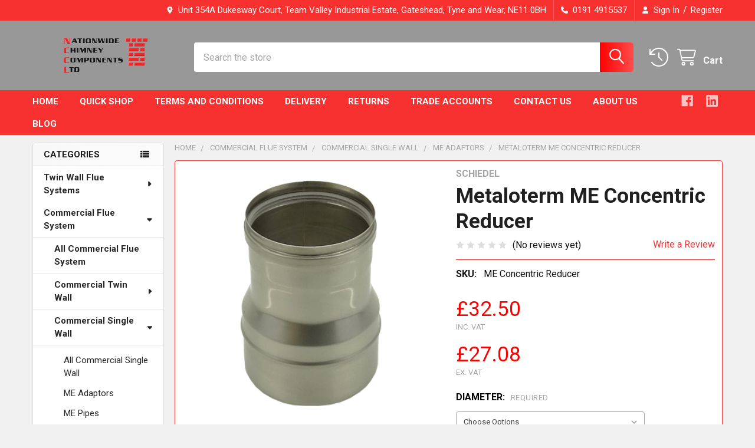

--- FILE ---
content_type: text/html; charset=UTF-8
request_url: https://ncc-flue.co.uk/metaloterm-me-concentric-reducer/
body_size: 28583
content:

        <!DOCTYPE html>
<html class="no-js" lang="en">
        <head>
        <title>Metaloterm ME Concentric Reducer - Nationwide Chimney Components</title>
        <link rel="dns-prefetch preconnect" href="https://cdn11.bigcommerce.com/s-xgeadpcbpl" crossorigin><link rel="dns-prefetch preconnect" href="https://fonts.googleapis.com/" crossorigin><link rel="dns-prefetch preconnect" href="https://fonts.gstatic.com/" crossorigin>
        <meta property="product:price:amount" content="32.5" /><meta property="product:price:currency" content="GBP" /><meta property="product:price:amount" content="27.08" /><meta property="product:price:currency" content="GBP" /><meta property="og:url" content="https://ncc-flue.co.uk/metaloterm-me-concentric-reducer/" /><meta property="og:site_name" content="Nationwide Chimney Components Ltd" /><meta name="description" content="Looking for Metaloterm ME Concentric Reducer? (Condensing Application)  Chimney Flue Adaptors and more from NCC Gateshead. Open to Public and Trade."><link rel='canonical' href='https://ncc-flue.co.uk/metaloterm-me-concentric-reducer/' /><meta name='platform' content='bigcommerce.stencil' /><meta property="og:type" content="product" />
<meta property="og:title" content="Metaloterm ME Concentric Reducer" />
<meta property="og:description" content="Looking for Metaloterm ME Concentric Reducer? (Condensing Application)  Chimney Flue Adaptors and more from NCC Gateshead. Open to Public and Trade." />
<meta property="og:image" content="https://cdn11.bigcommerce.com/s-xgeadpcbpl/products/4771/images/3267/ME_Concentric_Reducer_Thumb__56055.1710156766.386.513.png?c=2" />
<meta property="fb:admins" content="robin@ncc-flue.co.uk" />
<meta property="og:availability" content="instock" />
<meta property="pinterest:richpins" content="enabled" />
        
         

        <link href="https://cdn11.bigcommerce.com/s-xgeadpcbpl/product_images/NCC%20Favicon.png?t=1534144258" rel="shortcut icon">
        <meta name="viewport" content="width=device-width, initial-scale=1">

        <script nonce="">
            document.documentElement.className = document.documentElement.className.replace('no-js', 'js');
        </script>

        <script nonce="">
    function browserSupportsAllFeatures() {
        return window.Promise
            && window.fetch
            && window.URL
            && window.URLSearchParams
            && window.WeakMap
            // object-fit support
            && ('objectFit' in document.documentElement.style);
    }

    function loadScript(src) {
        var js = document.createElement('script');
        js.src = src;
        js.nonce = '';
        js.onerror = function () {
            console.error('Failed to load polyfill script ' + src);
        };
        document.head.appendChild(js);
    }

    if (!browserSupportsAllFeatures()) {
        loadScript('https://cdn11.bigcommerce.com/s-xgeadpcbpl/stencil/6614f220-bd0d-013e-5a68-1ef4e2705301/e/688c9e40-d711-013d-0e8d-6ac35ac7d5fc/dist/theme-bundle.polyfills.js');
    }
</script>
        <script nonce="">window.consentManagerTranslations = `{"locale":"en","locales":{"consent_manager.data_collection_warning":"en","consent_manager.accept_all_cookies":"en","consent_manager.gdpr_settings":"en","consent_manager.data_collection_preferences":"en","consent_manager.manage_data_collection_preferences":"en","consent_manager.use_data_by_cookies":"en","consent_manager.data_categories_table":"en","consent_manager.allow":"en","consent_manager.accept":"en","consent_manager.deny":"en","consent_manager.dismiss":"en","consent_manager.reject_all":"en","consent_manager.category":"en","consent_manager.purpose":"en","consent_manager.functional_category":"en","consent_manager.functional_purpose":"en","consent_manager.analytics_category":"en","consent_manager.analytics_purpose":"en","consent_manager.targeting_category":"en","consent_manager.advertising_category":"en","consent_manager.advertising_purpose":"en","consent_manager.essential_category":"en","consent_manager.esential_purpose":"en","consent_manager.yes":"en","consent_manager.no":"en","consent_manager.not_available":"en","consent_manager.cancel":"en","consent_manager.save":"en","consent_manager.back_to_preferences":"en","consent_manager.close_without_changes":"en","consent_manager.unsaved_changes":"en","consent_manager.by_using":"en","consent_manager.agree_on_data_collection":"en","consent_manager.change_preferences":"en","consent_manager.cancel_dialog_title":"en","consent_manager.privacy_policy":"en","consent_manager.allow_category_tracking":"en","consent_manager.disallow_category_tracking":"en"},"translations":{"consent_manager.data_collection_warning":"We use cookies (and other similar technologies) to collect data to improve your shopping experience.","consent_manager.accept_all_cookies":"Accept All Cookies","consent_manager.gdpr_settings":"Settings","consent_manager.data_collection_preferences":"Website Data Collection Preferences","consent_manager.manage_data_collection_preferences":"Manage Website Data Collection Preferences","consent_manager.use_data_by_cookies":" uses data collected by cookies and JavaScript libraries to improve your shopping experience.","consent_manager.data_categories_table":"The table below outlines how we use this data by category. To opt out of a category of data collection, select 'No' and save your preferences.","consent_manager.allow":"Allow","consent_manager.accept":"Accept","consent_manager.deny":"Deny","consent_manager.dismiss":"Dismiss","consent_manager.reject_all":"Reject all","consent_manager.category":"Category","consent_manager.purpose":"Purpose","consent_manager.functional_category":"Functional","consent_manager.functional_purpose":"Enables enhanced functionality, such as videos and live chat. If you do not allow these, then some or all of these functions may not work properly.","consent_manager.analytics_category":"Analytics","consent_manager.analytics_purpose":"Provide statistical information on site usage, e.g., web analytics so we can improve this website over time.","consent_manager.targeting_category":"Targeting","consent_manager.advertising_category":"Advertising","consent_manager.advertising_purpose":"Used to create profiles or personalize content to enhance your shopping experience.","consent_manager.essential_category":"Essential","consent_manager.esential_purpose":"Essential for the site and any requested services to work, but do not perform any additional or secondary function.","consent_manager.yes":"Yes","consent_manager.no":"No","consent_manager.not_available":"N/A","consent_manager.cancel":"Cancel","consent_manager.save":"Save","consent_manager.back_to_preferences":"Back to Preferences","consent_manager.close_without_changes":"You have unsaved changes to your data collection preferences. Are you sure you want to close without saving?","consent_manager.unsaved_changes":"You have unsaved changes","consent_manager.by_using":"By using our website, you're agreeing to our","consent_manager.agree_on_data_collection":"By using our website, you're agreeing to the collection of data as described in our ","consent_manager.change_preferences":"You can change your preferences at any time","consent_manager.cancel_dialog_title":"Are you sure you want to cancel?","consent_manager.privacy_policy":"Privacy Policy","consent_manager.allow_category_tracking":"Allow [CATEGORY_NAME] tracking","consent_manager.disallow_category_tracking":"Disallow [CATEGORY_NAME] tracking"}}`;</script>

        <script nonce="">
            window.lazySizesConfig = window.lazySizesConfig || {};
            window.lazySizesConfig.loadMode = 1;
        </script>
        <script async src="https://cdn11.bigcommerce.com/s-xgeadpcbpl/stencil/6614f220-bd0d-013e-5a68-1ef4e2705301/e/688c9e40-d711-013d-0e8d-6ac35ac7d5fc/dist/theme-bundle.head_async.js" nonce=""></script>

            <link href="https://fonts.googleapis.com/css?family=Barlow:600,400%7CRoboto:400,700&display=block" rel="stylesheet">
            <script async src="https://cdn11.bigcommerce.com/s-xgeadpcbpl/stencil/6614f220-bd0d-013e-5a68-1ef4e2705301/e/688c9e40-d711-013d-0e8d-6ac35ac7d5fc/dist/theme-bundle.font.js" nonce=""></script>
            <link data-stencil-stylesheet href="https://cdn11.bigcommerce.com/s-xgeadpcbpl/stencil/6614f220-bd0d-013e-5a68-1ef4e2705301/e/688c9e40-d711-013d-0e8d-6ac35ac7d5fc/css/theme-ba0b5f00-c09b-013e-3a80-723472663ca1.css" rel="stylesheet">
            <!-- Start Tracking Code for analytics_googleanalytics4 -->

<script data-cfasync="false" src="https://cdn11.bigcommerce.com/shared/js/google_analytics4_bodl_subscribers-358423becf5d870b8b603a81de597c10f6bc7699.js" integrity="sha256-gtOfJ3Avc1pEE/hx6SKj/96cca7JvfqllWA9FTQJyfI=" crossorigin="anonymous"></script>
<script data-cfasync="false">
  (function () {
    window.dataLayer = window.dataLayer || [];

    function gtag(){
        dataLayer.push(arguments);
    }

    function initGA4(event) {
         function setupGtag() {
            function configureGtag() {
                gtag('js', new Date());
                gtag('set', 'developer_id.dMjk3Nj', true);
                gtag('config', 'G-N6RJKDTRTZ');
            }

            var script = document.createElement('script');

            script.src = 'https://www.googletagmanager.com/gtag/js?id=G-N6RJKDTRTZ';
            script.async = true;
            script.onload = configureGtag;

            document.head.appendChild(script);
        }

        setupGtag();

        if (typeof subscribeOnBodlEvents === 'function') {
            subscribeOnBodlEvents('G-N6RJKDTRTZ', false);
        }

        window.removeEventListener(event.type, initGA4);
    }

    

    var eventName = document.readyState === 'complete' ? 'consentScriptsLoaded' : 'DOMContentLoaded';
    window.addEventListener(eventName, initGA4, false);
  })()
</script>

<!-- End Tracking Code for analytics_googleanalytics4 -->

<!-- Start Tracking Code for analytics_siteverification -->

<meta name="google-site-verification" content="uaOpBv5LImMMlNgQWC5HAmhnAYN22cl-fm0zWGPfVDM" />

<!-- End Tracking Code for analytics_siteverification -->


<script type="text/javascript" src="https://checkout-sdk.bigcommerce.com/v1/loader.js" defer ></script>
<script src="https://www.google.com/recaptcha/api.js" async defer></script>
<script type="text/javascript">
var BCData = {"product_attributes":{"sku":"ME Concentric Reducer","upc":null,"mpn":null,"gtin":null,"weight":null,"base":true,"image":null,"price":{"with_tax":{"formatted":"\u00a332.50","value":32.5,"currency":"GBP"},"without_tax":{"formatted":"\u00a327.08","value":27.08,"currency":"GBP"},"tax_label":"VAT"},"stock":null,"instock":true,"stock_message":null,"purchasable":true,"purchasing_message":null,"call_for_price_message":null}};
</script>
<script id="wsa-rich-snippets-1-intro" nonce="">
/*
    Web Site Advantage: SEO Rich Snippets App 1 [2.58.69299]
    https://bigcommerce.websiteadvantage.com.au/rich-snippets/
    Copyright (C) 2019 - 2025 Web Site Advantage
*/
</script>
<script type="application/ld+json" id="wsa-rich-snippets-jsonld-graph" nonce="">{"@context":"https://schema.org","@graph":[{"publisher":{"@id":"https://ncc-flue.co.uk/#Business"},"breadcrumb":{"@type":"BreadcrumbList","@id":"#BreadcrumbList","name":"Breadcrumbs (SEO Rich Snippets App)","itemListElement":[{"@type":"ListItem","position":1,"item":"https://ncc-flue.co.uk/commercial-flue-system/","name":"Commercial Flue System" },{"@type":"ListItem","position":2,"item":"https://ncc-flue.co.uk/commercial-single-wall/","name":"Commercial Single Wall" },{"@type":"ListItem","position":3,"item":"https://ncc-flue.co.uk/me-adaptors/","name":"ME  Adaptors" },{"@type":"ListItem","position":4,"name":"Metaloterm ME Concentric Reducer" }] },"@id":"https://ncc-flue.co.uk/metaloterm-me-concentric-reducer/#WebPage","url":"https://ncc-flue.co.uk/metaloterm-me-concentric-reducer/","name":"Metaloterm ME Concentric Reducer","primaryImageOfPage":{"@type":"ImageObject","contentUrl":"https://cdn11.bigcommerce.com/s-xgeadpcbpl/images/stencil/original/products/4771/3267/ME_Concentric_Reducer_Thumb__56055.1710156766.png?c=2" },"isPartOf":[{"@id":"https://ncc-flue.co.uk/#WebSite"},{"name":"Commercial Flue System","@id":"https://ncc-flue.co.uk/commercial-flue-system/#WebPage","url":"https://ncc-flue.co.uk/commercial-flue-system/","@type":"CollectionPage"},{"name":"Commercial Single Wall","@id":"https://ncc-flue.co.uk/commercial-single-wall/#WebPage","url":"https://ncc-flue.co.uk/commercial-single-wall/","@type":"CollectionPage"},{"name":"ME  Adaptors","@id":"https://ncc-flue.co.uk/me-adaptors/#WebPage","url":"https://ncc-flue.co.uk/me-adaptors/","@type":"CollectionPage"}],"@type":"ItemPage" },{"@id":"https://ncc-flue.co.uk/#WebSite","url":"https://ncc-flue.co.uk/","name":"Nationwide Chimney Components Ltd","publisher":{"@id":"https://ncc-flue.co.uk/#Business"},"@type":"WebSite"},{"url":"https://ncc-flue.co.uk/","name":"Nationwide Chimney Components Ltd","@type":"Organization","@id":"https://ncc-flue.co.uk/#Business"}] }</script>
<script data-cfasync="false" data-dd-sm-ignore="true" id="wsa-rich-snippets-javascript" nonce="">var webSiteAdvantage=webSiteAdvantage||{};webSiteAdvantage.momentnow='2026-01-20T14:23:42+00:00';function wsa_error(m){console.error('SEO Rich Snippets: '+m,arguments)};function wsa_tryCatch(m,f){try{f()}catch(e){wsa_error(m,e)}};var wsa_jsonLdIdPostfix="";"use strict";webSiteAdvantage._offerPropertiesCount=0,webSiteAdvantage.addOfferExtras=function(e,t,i,a,r){wsa_tryCatch("addOfferExtras",(function(){var n=document.querySelector(".wsa-offer-pricevaliduntil"),o=null,d=new Date;if(i){var c=new Date(i);o=[c.getFullYear(),("0"+(c.getMonth()+1)).slice(-2),("0"+c.getDate()).slice(-2)].join("-")}else if(n)o=n.getAttribute("data-content");else if(a)if(a.ProductPriceValidUntilFixedDate)o=a.ProductPriceValidUntilFixedDate;else if(a.ProductPriceValidUntilDays){var l=new Date(d.getFullYear(),d.getMonth(),d.getDate()+a.ProductPriceValidUntilDays);o=[l.getFullYear(),("0"+(l.getMonth()+1)).slice(-2),("0"+l.getDate()).slice(-2)].join("-")}if(o&&new Date(o)>d){var s=[];if(s.push({"@context":"https://schema.org","@id":e+t,priceValidUntil:o}),r.forEach((function(i){s.push({"@context":"https://schema.org","@id":e+"?sku="+i+t,priceValidUntil:o})})),webSiteAdvantage._offerPropertiesCount++,!webSiteAdvantage.excludeProduct){var u=document.createElement("script");u.type="application/ld+json",u.id="wsa-rich-snippets-jsonld-product-offer-extras-"+webSiteAdvantage._offerPropertiesCount+window.wsa_jsonLdIdPostfix.toLowerCase(),u.text=JSON.stringify(s),document.querySelector("head").appendChild(u)}}}))};window.addEventListener('load',function(){webSiteAdvantage.addOfferExtras("https://ncc-flue.co.uk/metaloterm-me-concentric-reducer/","#Offer",'',null,[])});webSiteAdvantage.richSnippetsApp=["xgeadpcbpl","ncc-flue.co.uk",2415,"xgeadpcbpl",""];webSiteAdvantage.bcReviews=true;webSiteAdvantage.classyCleanUp=webSiteAdvantage.classyCleanUp||{};webSiteAdvantage.classyCleanUp.options={removeMicrodata:true,removeJsonLd:true,removeDynamicJsonLd:false,removeJsonLdRegexExcludeIdPatterns:['^wsa-rich-snippets-.*$','reviewsWidgetProductSnippets'],removeJsonLdRegexExcludeClassPatterns:['^jdgm-.*$']};!function(d){var s=d.createElement('script');s.src='https://classyschema.org/2_15/cleanup.min.js';s.async=true;s.setAttribute('fetchpriority','high');d.getElementsByTagName('head')[0].appendChild(s)}(document);</script>

<script id="wsa-rich-snippets-2-intro" nonce="">
/*
    Web Site Advantage: SEO Rich Snippets App 2 [2.58.69300]
    https://bigcommerce.websiteadvantage.com.au/rich-snippets/
    Copyright (C) 2019 - 2025 Web Site Advantage
*/
</script>
<script type="application/ld+json" id="wsa-rich-snippets-jsonld-product" nonce="">{"@context":"https://schema.org","@type":"Product","@id":"https://ncc-flue.co.uk/metaloterm-me-concentric-reducer/#Product","url":"https://ncc-flue.co.uk/metaloterm-me-concentric-reducer/","mainEntityOfPage":{"@id":"https://ncc-flue.co.uk/metaloterm-me-concentric-reducer/#WebPage"},"name":"Metaloterm ME Concentric Reducer","image":["https://cdn11.bigcommerce.com/s-xgeadpcbpl/images/stencil/original/products/4771/3267/ME_Concentric_Reducer_Thumb__56055.1710156766.png?c=2","https://cdn11.bigcommerce.com/s-xgeadpcbpl/images/stencil/1280w/products/4771/3267/ME_Concentric_Reducer_Thumb__56055.1710156766.png?c=2","https://cdn11.bigcommerce.com/s-xgeadpcbpl/images/stencil/1280x1280/products/4771/3267/ME_Concentric_Reducer_Thumb__56055.1710156766.png?c=2","https://cdn11.bigcommerce.com/s-xgeadpcbpl/images/stencil/608x608/products/4771/3267/ME_Concentric_Reducer_Thumb__56055.1710156766.png?c=2","https://cdn11.bigcommerce.com/s-xgeadpcbpl/images/stencil/original/products/4771/3268/MEVK_-_Reducer_Concentric__30379.1710156840.png?c=2","https://cdn11.bigcommerce.com/s-xgeadpcbpl/images/stencil/1280w/products/4771/3268/MEVK_-_Reducer_Concentric__30379.1710156840.png?c=2","https://cdn11.bigcommerce.com/s-xgeadpcbpl/images/stencil/1280x1280/products/4771/3268/MEVK_-_Reducer_Concentric__30379.1710156840.png?c=2","https://cdn11.bigcommerce.com/s-xgeadpcbpl/images/stencil/608x608/products/4771/3268/MEVK_-_Reducer_Concentric__30379.1710156840.png?c=2"],"sku":"ME Concentric Reducer","category":["Commercial Flue System","Commercial Flue System/Commercial Single Wall","Commercial Flue System/Commercial Single Wall/ME  Adaptors"],"brand":{"@type":"Brand","@id":"https://ncc-flue.co.uk/schiedel/#Brand","url":"https://ncc-flue.co.uk/schiedel/","name":"Schiedel" },"audience":{ "suggestedAge":{"@type": "QuantitativeValue","unitCode":"ANN"},"@type":"PeopleAudience"},"offers":{"@id":"https://ncc-flue.co.uk/metaloterm-me-concentric-reducer/#Offer","url":"https://ncc-flue.co.uk/metaloterm-me-concentric-reducer/","offeredBy":{"@id":"/#Business"}            ,"availability":"InStock","itemCondition":"NewCondition","price":32.50,"priceCurrency":"GBP","priceSpecification":[{"@type":"UnitPriceSpecification","disambiguatingDescription":"price with tax, unit price 32.5, min quantity 1  ","priceCurrency":"GBP","price":32.50,"valueAddedTaxIncluded":"True"}],"@type":"Offer"},"description":"ME system is a modular single wall flue/chimney system, made of stainless steel with a silicone sealing ring,&nbsp;this product is used to reduce in size directly off the boiler.&nbsp;&nbsp;ME is a universal flue/chimney system which is suitable for both high and low temperatures, non-condensing and condensing applications with flue gasses under positive and negative pressure. It can resist a chimney fire.&nbsp;&nbsp;Therefore the system is suitable for a wide range of applications such as boilers, stoves, ovens and a ventilation system.\r\n\r\nApplication:-&nbsp;System Chimney/Connecting Flue Pipe/Chimney Liner\r\nOperating mode:-&nbsp;Dry/wet\r\nPressure:-&nbsp;N1/P1/H1\r\nMax. working pressure:-5000 Pa\r\nMax. operating temperature:-&nbsp;200&deg;C (positive pressure - P1/H1 applications)\r\nInner wall:-&nbsp;material&nbsp;AISI 316L/EN 1.4404\r\nthickness:-&nbsp;&Oslash;80 - &Oslash;200: 0.4mm /&nbsp;&Oslash;250 - &Oslash;300: 0.5mm /&Oslash;350: 0.6mm\r\nFuel type:-&nbsp;Oil/wood/coal/pellets normal (wood)/gas\r\nCE Approvals:-&nbsp;EN 1856-1: System Chimney T200 P1/H1 W V2 L50040 O30&nbsp;\r\n\r\n&nbsp;"}</script>

 <script data-cfasync="false" src="https://microapps.bigcommerce.com/bodl-events/1.9.4/index.js" integrity="sha256-Y0tDj1qsyiKBRibKllwV0ZJ1aFlGYaHHGl/oUFoXJ7Y=" nonce="" crossorigin="anonymous"></script>
 <script data-cfasync="false" nonce="">

 (function() {
    function decodeBase64(base64) {
       const text = atob(base64);
       const length = text.length;
       const bytes = new Uint8Array(length);
       for (let i = 0; i < length; i++) {
          bytes[i] = text.charCodeAt(i);
       }
       const decoder = new TextDecoder();
       return decoder.decode(bytes);
    }
    window.bodl = JSON.parse(decodeBase64("[base64]"));
 })()

 </script>

<script nonce="">
(function () {
    var xmlHttp = new XMLHttpRequest();

    xmlHttp.open('POST', 'https://bes.gcp.data.bigcommerce.com/nobot');
    xmlHttp.setRequestHeader('Content-Type', 'application/json');
    xmlHttp.send('{"store_id":"1000125707","timezone_offset":"1.0","timestamp":"2026-01-20T14:23:42.30483100Z","visit_id":"c9f769b4-97c7-4513-9427-565481b16fef","channel_id":1}');
})();
</script>

        

        <!-- snippet location htmlhead -->

                    <link href="https://cdn11.bigcommerce.com/s-xgeadpcbpl/images/stencil/608x608/products/4771/3267/ME_Concentric_Reducer_Thumb__56055.1710156766.png?c=2" rel="preload" as="image">

    </head>
    <body class="csscolumns papaSupermarket-layout--left-sidebar
        papaSupermarket-style--modern
        papaSupermarket-pageType--product
        papaSupermarket-page--pages-product
        emthemesModez-productUniform
        
        papaSupermarket--showAllCategoriesMenu
        
        
        
        
        
        
        " id="topOfPage">


        <!-- snippet location header -->
        <svg data-src="https://cdn11.bigcommerce.com/s-xgeadpcbpl/stencil/6614f220-bd0d-013e-5a68-1ef4e2705301/e/688c9e40-d711-013d-0e8d-6ac35ac7d5fc/img/icon-sprite.svg" class="icons-svg-sprite"></svg>

        <header class="header" role="banner" >
    <a href="#" class="mobileMenu-toggle" data-mobile-menu-toggle="menu">
        <span class="mobileMenu-toggleIcon">Toggle menu</span>
    </a>

        <div class="emthemesModez-header-topSection">
            <div class="container">
                <nav class="navUser navUser--storeInfo">
    <ul class="navUser-section">
    </ul>
</nav>

<nav class="navUser">


        
    <ul class="navUser-section">
        
        <li class="navUser-item">
            <span class="navUser-action">
                <i class="icon" aria-hidden="true"><svg><use href="#icon-loc-solid" /></svg></i>
                <span>Unit 354A Dukesway Court,
Team Valley Industrial Estate,
Gateshead,
Tyne and Wear,
NE11 0BH</span>
            </span>
        </li>

        <li class="navUser-item">
            <a class="navUser-action" href="tel:0191 4915537">
                <i class="icon"><svg><use href="#icon-phone-solid" /></svg></i>
                <span>0191 4915537</span>
            </a>
        </li>

        <li class="navUser-item navUser-item--account">
                <a class="navUser-action" href="/login.php">
                    <i class="icon"><svg><use href="#icon-user-solid" /></svg></i>
                    <span class="navUser-item-loginLabel">Sign In</span>
                </a>
                    <span class="navUser-or">/</span> <a class="navUser-action" href="/login.php?action=create_account">Register</a>
        </li>
    </ul>
</nav>            </div>
        </div>

    <div class="emthemesModez-header-userSection emthemesModez-header-userSection--logo-left">
        <div class="container">
                <div class="header-logo header-logo--left">
                    <a href="https://ncc-flue.co.uk/" data-instantload='{"page":"home"}'>
            <img class="header-logo-image-unknown-size" src="https://cdn11.bigcommerce.com/s-xgeadpcbpl/images/stencil/original/new_trans_logo_1562572955__40798.original.png" alt="Nationwide Chimney Components Ltd" title="Nationwide Chimney Components Ltd">
</a>
                </div>

            <nav class="navUser">
    
    <ul class="navUser-section navUser-section--alt">
        <li class="navUser-item navUser-item--recentlyViewed">
            <a class="navUser-action navUser-action--recentlyViewed" href="#recently-viewed" data-dropdown="recently-viewed-dropdown" data-options="align:right" title="Recently Viewed" style="display:none">
                <i class="icon"><svg><use href="#icon-recent-list" /></svg></i>
                <span class="navUser-item-recentlyViewedLabel"><span class='firstword'>Recently </span>Viewed</span>
            </a>
            <div class="dropdown-menu" id="recently-viewed-dropdown" data-dropdown-content aria-hidden="true"></div>
        </li>


        


        <li class="navUser-item navUser-item--cart">
            <a
                class="navUser-action navUser-action--cart"
                data-cart-preview
                data-dropdown="cart-preview-dropdown"
                data-options="align:right"
                href="/cart.php"
                title="Cart">
                <i class="icon"><svg><use href="#icon-cart" /></svg></i>
                <span class="_rows">
                    <span class="countPill cart-quantity"></span>
                    <span class="navUser-item-cartLabel">Cart</span>
                </span>
            </a>

            <div class="dropdown-menu" id="cart-preview-dropdown" data-dropdown-content aria-hidden="true"></div>
        </li>
    </ul>
</nav>

            <div class="emthemesModez-quickSearch" data-prevent-quick-search-close>
    <!-- snippet location forms_search -->
    <form class="form" action="/search.php">
        <fieldset class="form-fieldset">
            <div class="form-field">
                <label class="is-srOnly" for="search_query">Search</label>
                <div class="form-prefixPostfix wrap">
                    <input class="form-input" data-search-quick name="search_query" id="search_query" data-error-message="Search field cannot be empty." placeholder="Search the store" autocomplete="off">
                    <input type="submit" class="button button--primary form-prefixPostfix-button--postfix" value="Search" />
                </div>
            </div>
        </fieldset>
    </form>
</div>        </div>
    </div>

    <div class="navPages-container navPages-container--bg" id="menu" data-menu>
        <div class="container">
            <nav class="navPages">

        <div class="emthemesModez-navPages-verticalCategories-container">
            <a class="navPages-action has-subMenu" role="none">Categories</a>
            <div class="emthemesModez-verticalCategories is-open " id="emthemesModez-verticalCategories" data-emthemesmodez-fix-height="emthemesModez-section1-container">
                <ul class="navPages-list navPages-list--categories">

                            <li class="navPages-item navPages-item--standard">
                                <a class="navPages-action has-subMenu " href="https://ncc-flue.co.uk/twin-wall-flue-systems/"
    data-instantload
    
    data-collapsible="navPages-387"
    data-collapsible-disabled-breakpoint="medium"
    data-collapsible-disabled-state="open"
    data-collapsible-enabled-state="closed">
    Twin Wall Flue Systems <i class="icon navPages-action-moreIcon" aria-hidden="true"><svg><use href="#icon-caret-down" /></svg></i>
</a>
<div class="navPage-subMenu
            navPage-subMenu--standard
            " id="navPages-387" aria-hidden="true" tabindex="-1">
    <ul class="navPage-subMenu-list">
        <li class="navPage-subMenu-item">
            <a class="navPage-subMenu-action navPages-action" href="https://ncc-flue.co.uk/twin-wall-flue-systems/" data-instantload>All Twin Wall Flue Systems</a>
        </li>
            <li class="navPage-subMenu-item">
                    <a
                        class="navPage-subMenu-action navPages-action has-subMenu"
                        href="https://ncc-flue.co.uk/schiedel-chimney-system/"
                        data-instantload
                        
                        data-collapsible="navPages-779"
                        data-collapsible-disabled-breakpoint="medium"
                        data-collapsible-disabled-state="open"
                        data-collapsible-enabled-state="closed">
                        Schiedel Chimney System <i class="icon navPages-action-moreIcon" aria-hidden="true"><svg><use href="#icon-caret-down" /></svg></i>
                    </a>
                    <ul class="navPage-childList" id="navPages-779">
                        <li class="navPage-childList-item">
                            <a class="navPage-childList-action navPages-action" href="https://ncc-flue.co.uk/schiedel-chimney-system/" data-instantload>All Schiedel Chimney System</a>
                        </li>
                        <li class="navPage-childList-item">
                                <a class="navPage-childList-action navPages-action" data-instantload href="https://ncc-flue.co.uk/starting-components/" >Starting Components</a>
                        </li>
                        <li class="navPage-childList-item">
                                <a class="navPage-childList-action navPages-action" data-instantload href="https://ncc-flue.co.uk/twin-wall-pipes-fixed/" >Twin Wall Pipes (Fixed)</a>
                        </li>
                        <li class="navPage-childList-item">
                                <a class="navPage-childList-action navPages-action" data-instantload href="https://ncc-flue.co.uk/pipes-adjustable/" >Pipes (Adjustable)</a>
                        </li>
                        <li class="navPage-childList-item">
                                <a class="navPage-childList-action navPages-action" data-instantload href="https://ncc-flue.co.uk/tees/" >Tees</a>
                        </li>
                        <li class="navPage-childList-item">
                                <a class="navPage-childList-action navPages-action" data-instantload href="https://ncc-flue.co.uk/bends/" >Bends</a>
                        </li>
                        <li class="navPage-childList-item">
                                <a class="navPage-childList-action navPages-action" data-instantload href="https://ncc-flue.co.uk/firestop-components/" >Firestop Components</a>
                        </li>
                        <li class="navPage-childList-item">
                                <a class="navPage-childList-action navPages-action" data-instantload href="https://ncc-flue.co.uk/bungalow-firestop-kits/" >Bungalow Firestop Kits</a>
                        </li>
                        <li class="navPage-childList-item">
                                <a class="navPage-childList-action navPages-action" data-instantload href="https://ncc-flue.co.uk/support-components/" >Support Components</a>
                        </li>
                        <li class="navPage-childList-item">
                                <a class="navPage-childList-action navPages-action" data-instantload href="https://ncc-flue.co.uk/terminals/" >Terminals</a>
                        </li>
                        <li class="navPage-childList-item">
                                <a class="navPage-childList-action navPages-action" data-instantload href="https://ncc-flue.co.uk/trim-collars-and-sleeves/" >Trim Collars and Sleeves</a>
                        </li>
                    </ul>
            </li>
    </ul>
</div>
                            </li>
                            <li class="navPages-item navPages-item--standard">
                                <a class="navPages-action has-subMenu " href="https://ncc-flue.co.uk/commercial-flue-system/"
    data-instantload
    
    data-collapsible="navPages-802"
    data-collapsible-disabled-breakpoint="medium"
    data-collapsible-disabled-state="open"
    data-collapsible-enabled-state="closed">
    Commercial Flue System <i class="icon navPages-action-moreIcon" aria-hidden="true"><svg><use href="#icon-caret-down" /></svg></i>
</a>
<div class="navPage-subMenu
            navPage-subMenu--standard
            " id="navPages-802" aria-hidden="true" tabindex="-1">
    <ul class="navPage-subMenu-list">
        <li class="navPage-subMenu-item">
            <a class="navPage-subMenu-action navPages-action" href="https://ncc-flue.co.uk/commercial-flue-system/" data-instantload>All Commercial Flue System</a>
        </li>
            <li class="navPage-subMenu-item">
                    <a
                        class="navPage-subMenu-action navPages-action has-subMenu"
                        href="https://ncc-flue.co.uk/commercial-twin-wall/"
                        data-instantload
                        
                        data-collapsible="navPages-803"
                        data-collapsible-disabled-breakpoint="medium"
                        data-collapsible-disabled-state="open"
                        data-collapsible-enabled-state="closed">
                        Commercial Twin Wall <i class="icon navPages-action-moreIcon" aria-hidden="true"><svg><use href="#icon-caret-down" /></svg></i>
                    </a>
                    <ul class="navPage-childList" id="navPages-803">
                        <li class="navPage-childList-item">
                            <a class="navPage-childList-action navPages-action" href="https://ncc-flue.co.uk/commercial-twin-wall/" data-instantload>All Commercial Twin Wall</a>
                        </li>
                        <li class="navPage-childList-item">
                                <a class="navPage-childList-action navPages-action" data-instantload href="https://ncc-flue.co.uk/mf-adaptors/" >MF Adaptors</a>
                        </li>
                        <li class="navPage-childList-item">
                                <a class="navPage-childList-action navPages-action" data-instantload href="https://ncc-flue.co.uk/mf-pipes/" >MF Pipes</a>
                        </li>
                        <li class="navPage-childList-item">
                                <a class="navPage-childList-action navPages-action" data-instantload href="https://ncc-flue.co.uk/mf-bends/" >MF Bends</a>
                        </li>
                        <li class="navPage-childList-item">
                                <a class="navPage-childList-action navPages-action" data-instantload href="https://ncc-flue.co.uk/mf-tees/" >MF Tees</a>
                        </li>
                        <li class="navPage-childList-item">
                                <a class="navPage-childList-action navPages-action" data-instantload href="https://ncc-flue.co.uk/mf-support-components/" >MF Support Components</a>
                        </li>
                        <li class="navPage-childList-item">
                                <a class="navPage-childList-action navPages-action" data-instantload href="https://ncc-flue.co.uk/mf-flashings/" >MF Flashings</a>
                        </li>
                        <li class="navPage-childList-item">
                                <a class="navPage-childList-action navPages-action" data-instantload href="https://ncc-flue.co.uk/mf-terminals/" >MF Terminals</a>
                        </li>
                    </ul>
            </li>
            <li class="navPage-subMenu-item">
                    <a
                        class="navPage-subMenu-action navPages-action has-subMenu"
                        href="https://ncc-flue.co.uk/commercial-single-wall/"
                        data-instantload
                        
                        data-collapsible="navPages-804"
                        data-collapsible-disabled-breakpoint="medium"
                        data-collapsible-disabled-state="open"
                        data-collapsible-enabled-state="closed">
                        Commercial Single Wall <i class="icon navPages-action-moreIcon" aria-hidden="true"><svg><use href="#icon-caret-down" /></svg></i>
                    </a>
                    <ul class="navPage-childList" id="navPages-804">
                        <li class="navPage-childList-item">
                            <a class="navPage-childList-action navPages-action" href="https://ncc-flue.co.uk/commercial-single-wall/" data-instantload>All Commercial Single Wall</a>
                        </li>
                        <li class="navPage-childList-item">
                                <a class="navPage-childList-action navPages-action" data-instantload href="https://ncc-flue.co.uk/me-adaptors/" >ME  Adaptors</a>
                        </li>
                        <li class="navPage-childList-item">
                                <a class="navPage-childList-action navPages-action" data-instantload href="https://ncc-flue.co.uk/me-pipes/" >ME Pipes</a>
                        </li>
                        <li class="navPage-childList-item">
                                <a class="navPage-childList-action navPages-action" data-instantload href="https://ncc-flue.co.uk/me-bends/" >ME Bends</a>
                        </li>
                        <li class="navPage-childList-item">
                                <a class="navPage-childList-action navPages-action" data-instantload href="https://ncc-flue.co.uk/me-tees/" >ME Tees</a>
                        </li>
                        <li class="navPage-childList-item">
                                <a class="navPage-childList-action navPages-action" data-instantload href="https://ncc-flue.co.uk/me-support-components/" >ME Support Components</a>
                        </li>
                        <li class="navPage-childList-item">
                                <a class="navPage-childList-action navPages-action" data-instantload href="https://ncc-flue.co.uk/me-flashings/" >ME Flashings</a>
                        </li>
                        <li class="navPage-childList-item">
                                <a class="navPage-childList-action navPages-action" data-instantload href="https://ncc-flue.co.uk/me-terminals/" >ME Terminals</a>
                        </li>
                    </ul>
            </li>
    </ul>
</div>
                            </li>
                            <li class="navPages-item navPages-item--standard">
                                <a class="navPages-action has-subMenu " href="https://ncc-flue.co.uk/flexible-flue-liners/"
    data-instantload
    
    data-collapsible="navPages-379"
    data-collapsible-disabled-breakpoint="medium"
    data-collapsible-disabled-state="open"
    data-collapsible-enabled-state="closed">
    Flexible Flue Liners <i class="icon navPages-action-moreIcon" aria-hidden="true"><svg><use href="#icon-caret-down" /></svg></i>
</a>
<div class="navPage-subMenu
            navPage-subMenu--standard
            " id="navPages-379" aria-hidden="true" tabindex="-1">
    <ul class="navPage-subMenu-list">
        <li class="navPage-subMenu-item">
            <a class="navPage-subMenu-action navPages-action" href="https://ncc-flue.co.uk/flexible-flue-liners/" data-instantload>All Flexible Flue Liners</a>
        </li>
            <li class="navPage-subMenu-item">
                    <a class="navPage-subMenu-action navPages-action" href="https://ncc-flue.co.uk/flue-liner-kits/" data-instantload >Flue Liner Kits</a>
            </li>
            <li class="navPage-subMenu-item">
                    <a class="navPage-subMenu-action navPages-action" href="https://ncc-flue.co.uk/adaptors/" data-instantload >Adaptors</a>
            </li>
            <li class="navPage-subMenu-item">
                    <a class="navPage-subMenu-action navPages-action" href="https://ncc-flue.co.uk/reg-plates/" data-instantload >Reg Plates</a>
            </li>
            <li class="navPage-subMenu-item">
                    <a class="navPage-subMenu-action navPages-action" href="https://ncc-flue.co.uk/flue-liner-terminals/" data-instantload >Flue Liner Terminals</a>
            </li>
            <li class="navPage-subMenu-item">
                    <a class="navPage-subMenu-action navPages-action" href="https://ncc-flue.co.uk/insulation/" data-instantload >Insulation</a>
            </li>
    </ul>
</div>
                            </li>
                            <li class="navPages-item navPages-item--standard">
                                <a class="navPages-action has-subMenu " href="https://ncc-flue.co.uk/flue-pipe/"
    data-instantload
    
    data-collapsible="navPages-380"
    data-collapsible-disabled-breakpoint="medium"
    data-collapsible-disabled-state="open"
    data-collapsible-enabled-state="closed">
    Flue Pipe <i class="icon navPages-action-moreIcon" aria-hidden="true"><svg><use href="#icon-caret-down" /></svg></i>
</a>
<div class="navPage-subMenu
            navPage-subMenu--standard
            " id="navPages-380" aria-hidden="true" tabindex="-1">
    <ul class="navPage-subMenu-list">
        <li class="navPage-subMenu-item">
            <a class="navPage-subMenu-action navPages-action" href="https://ncc-flue.co.uk/flue-pipe/" data-instantload>All Flue Pipe</a>
        </li>
            <li class="navPage-subMenu-item">
                    <a
                        class="navPage-subMenu-action navPages-action has-subMenu"
                        href="https://ncc-flue.co.uk/premier-flue-1/"
                        data-instantload
                        
                        data-collapsible="navPages-772"
                        data-collapsible-disabled-breakpoint="medium"
                        data-collapsible-disabled-state="open"
                        data-collapsible-enabled-state="closed">
                        Premier Flue <i class="icon navPages-action-moreIcon" aria-hidden="true"><svg><use href="#icon-caret-down" /></svg></i>
                    </a>
                    <ul class="navPage-childList" id="navPages-772">
                        <li class="navPage-childList-item">
                            <a class="navPage-childList-action navPages-action" href="https://ncc-flue.co.uk/premier-flue-1/" data-instantload>All Premier Flue</a>
                        </li>
                        <li class="navPage-childList-item">
                                <a class="navPage-childList-action navPages-action" data-instantload href="https://ncc-flue.co.uk/premier-flue-adaptors/" >Premier Flue Adaptors</a>
                        </li>
                        <li class="navPage-childList-item">
                                <a class="navPage-childList-action navPages-action" data-instantload href="https://ncc-flue.co.uk/premier-flue-pipes/" >Premier Flue Pipes</a>
                        </li>
                        <li class="navPage-childList-item">
                                <a class="navPage-childList-action navPages-action" data-instantload href="https://ncc-flue.co.uk/premier-flue-bends/" >Premier Flue Bends</a>
                        </li>
                        <li class="navPage-childList-item">
                                <a class="navPage-childList-action navPages-action" data-instantload href="https://ncc-flue.co.uk/premier-flue-tees/" >Premier Flue Tees</a>
                        </li>
                        <li class="navPage-childList-item">
                                <a class="navPage-childList-action navPages-action" data-instantload href="https://ncc-flue.co.uk/premier-flue-trims/" >Premier Flue Trims</a>
                        </li>
                    </ul>
            </li>
            <li class="navPage-subMenu-item">
                    <a
                        class="navPage-subMenu-action navPages-action has-subMenu"
                        href="https://ncc-flue.co.uk/premier-flue-one/"
                        data-instantload
                        
                        data-collapsible="navPages-773"
                        data-collapsible-disabled-breakpoint="medium"
                        data-collapsible-disabled-state="open"
                        data-collapsible-enabled-state="closed">
                        Premier Flue One <i class="icon navPages-action-moreIcon" aria-hidden="true"><svg><use href="#icon-caret-down" /></svg></i>
                    </a>
                    <ul class="navPage-childList" id="navPages-773">
                        <li class="navPage-childList-item">
                            <a class="navPage-childList-action navPages-action" href="https://ncc-flue.co.uk/premier-flue-one/" data-instantload>All Premier Flue One</a>
                        </li>
                        <li class="navPage-childList-item">
                                <a class="navPage-childList-action navPages-action" data-instantload href="https://ncc-flue.co.uk/premier-flue-one-adaptors/" >Premier Flue One Adaptors</a>
                        </li>
                        <li class="navPage-childList-item">
                                <a class="navPage-childList-action navPages-action" data-instantload href="https://ncc-flue.co.uk/premier-flue-one-pipes/" >Premier Flue One Pipes</a>
                        </li>
                        <li class="navPage-childList-item">
                                <a class="navPage-childList-action navPages-action" data-instantload href="https://ncc-flue.co.uk/premier-flue-one-bends/" >Premier Flue One Bends</a>
                        </li>
                        <li class="navPage-childList-item">
                                <a class="navPage-childList-action navPages-action" data-instantload href="https://ncc-flue.co.uk/premier-flue-one-tees/" >Premier Flue One Tees</a>
                        </li>
                        <li class="navPage-childList-item">
                                <a class="navPage-childList-action navPages-action" data-instantload href="https://ncc-flue.co.uk/premier-flue-one-trims/" >Premier Flue One Trims</a>
                        </li>
                    </ul>
            </li>
    </ul>
</div>
                            </li>
                            <li class="navPages-item navPages-item--standard">
                                <a class="navPages-action has-subMenu " href="https://ncc-flue.co.uk/gas-flue-liner/"
    data-instantload
    
    data-collapsible="navPages-406"
    data-collapsible-disabled-breakpoint="medium"
    data-collapsible-disabled-state="open"
    data-collapsible-enabled-state="closed">
    Gas Flue Liner <i class="icon navPages-action-moreIcon" aria-hidden="true"><svg><use href="#icon-caret-down" /></svg></i>
</a>
<div class="navPage-subMenu
            navPage-subMenu--standard
            " id="navPages-406" aria-hidden="true" tabindex="-1">
    <ul class="navPage-subMenu-list">
        <li class="navPage-subMenu-item">
            <a class="navPage-subMenu-action navPages-action" href="https://ncc-flue.co.uk/gas-flue-liner/" data-instantload>All Gas Flue Liner</a>
        </li>
            <li class="navPage-subMenu-item">
                    <a class="navPage-subMenu-action navPages-action" href="https://ncc-flue.co.uk/triplelock-gas-flex-liner/" data-instantload >Triplelock Gas Flex Liner</a>
            </li>
            <li class="navPage-subMenu-item">
                    <a class="navPage-subMenu-action navPages-action" href="https://ncc-flue.co.uk/gas-flue-accessories/" data-instantload >Gas Flue Accessories</a>
            </li>
            <li class="navPage-subMenu-item">
                    <a class="navPage-subMenu-action navPages-action" href="https://ncc-flue.co.uk/gas-flue-boxes/" data-instantload >Gas Flue Boxes</a>
            </li>
    </ul>
</div>
                            </li>
                            <li class="navPages-item navPages-item--standard">
                                <a class="navPages-action has-subMenu " href="https://ncc-flue.co.uk/chimney-cowls/"
    data-instantload
    
    data-collapsible="navPages-381"
    data-collapsible-disabled-breakpoint="medium"
    data-collapsible-disabled-state="open"
    data-collapsible-enabled-state="closed">
    Chimney Cowls <i class="icon navPages-action-moreIcon" aria-hidden="true"><svg><use href="#icon-caret-down" /></svg></i>
</a>
<div class="navPage-subMenu
            navPage-subMenu--standard
            " id="navPages-381" aria-hidden="true" tabindex="-1">
    <ul class="navPage-subMenu-list">
        <li class="navPage-subMenu-item">
            <a class="navPage-subMenu-action navPages-action" href="https://ncc-flue.co.uk/chimney-cowls/" data-instantload>All Chimney Cowls</a>
        </li>
            <li class="navPage-subMenu-item">
                    <a class="navPage-subMenu-action navPages-action" href="https://ncc-flue.co.uk/anti-downdraught-cowls/" data-instantload >Anti Downdraught Cowls</a>
            </li>
            <li class="navPage-subMenu-item">
                    <a
                        class="navPage-subMenu-action navPages-action has-subMenu"
                        href="https://ncc-flue.co.uk/chimney-bird-guard/"
                        data-instantload
                        
                        data-collapsible="navPages-431"
                        data-collapsible-disabled-breakpoint="medium"
                        data-collapsible-disabled-state="open"
                        data-collapsible-enabled-state="closed">
                        Chimney Bird Guard <i class="icon navPages-action-moreIcon" aria-hidden="true"><svg><use href="#icon-caret-down" /></svg></i>
                    </a>
                    <ul class="navPage-childList" id="navPages-431">
                        <li class="navPage-childList-item">
                            <a class="navPage-childList-action navPages-action" href="https://ncc-flue.co.uk/chimney-bird-guard/" data-instantload>All Chimney Bird Guard</a>
                        </li>
                        <li class="navPage-childList-item">
                                <a class="navPage-childList-action navPages-action" data-instantload href="https://ncc-flue.co.uk/junior-birdguards/" >Junior Birdguards</a>
                        </li>
                        <li class="navPage-childList-item">
                                <a class="navPage-childList-action navPages-action" data-instantload href="https://ncc-flue.co.uk/rain-cowls/" >Rain Cowls</a>
                        </li>
                        <li class="navPage-childList-item">
                                <a class="navPage-childList-action navPages-action" data-instantload href="https://ncc-flue.co.uk/square-birdguards/" >Square Birdguards</a>
                        </li>
                        <li class="navPage-childList-item">
                                <a class="navPage-childList-action navPages-action" data-instantload href="https://ncc-flue.co.uk/sprung-birdguards/" >Sprung Birdguards</a>
                        </li>
                        <li class="navPage-childList-item">
                                <a class="navPage-childList-action navPages-action" data-instantload href="https://ncc-flue.co.uk/large-birdguards/" >Large Birdguards</a>
                        </li>
                        <li class="navPage-childList-item">
                                <a class="navPage-childList-action navPages-action" data-instantload href="https://ncc-flue.co.uk/birdguard-200-225/" >Birdguard 200/225</a>
                        </li>
                    </ul>
            </li>
            <li class="navPage-subMenu-item">
                    <a class="navPage-subMenu-action navPages-action" href="https://ncc-flue.co.uk/chimney-liner-cowls/" data-instantload >Chimney Liner Cowls</a>
            </li>
            <li class="navPage-subMenu-item">
                    <a class="navPage-subMenu-action navPages-action" href="https://ncc-flue.co.uk/spinning-cowls/" data-instantload >Spinning Cowls</a>
            </li>
            <li class="navPage-subMenu-item">
                    <a class="navPage-subMenu-action navPages-action" href="https://ncc-flue.co.uk/disused-chimney-caps/" data-instantload >Disused Chimney Caps</a>
            </li>
    </ul>
</div>
                            </li>
                            <li class="navPages-item navPages-item--standard">
                                <a class="navPages-action has-subMenu " href="https://ncc-flue.co.uk/roof-flashings/"
    data-instantload
    
    data-collapsible="navPages-468"
    data-collapsible-disabled-breakpoint="medium"
    data-collapsible-disabled-state="open"
    data-collapsible-enabled-state="closed">
    Roof Flashings <i class="icon navPages-action-moreIcon" aria-hidden="true"><svg><use href="#icon-caret-down" /></svg></i>
</a>
<div class="navPage-subMenu
            navPage-subMenu--standard
            " id="navPages-468" aria-hidden="true" tabindex="-1">
    <ul class="navPage-subMenu-list">
        <li class="navPage-subMenu-item">
            <a class="navPage-subMenu-action navPages-action" href="https://ncc-flue.co.uk/roof-flashings/" data-instantload>All Roof Flashings</a>
        </li>
            <li class="navPage-subMenu-item">
                    <a class="navPage-subMenu-action navPages-action" href="https://ncc-flue.co.uk/profile-tile-roof-flashing/" data-instantload >Profile Tile Roof Flashing</a>
            </li>
            <li class="navPage-subMenu-item">
                    <a class="navPage-subMenu-action navPages-action" href="https://ncc-flue.co.uk/slate-roof-flashing/" data-instantload >Slate Roof Flashing</a>
            </li>
            <li class="navPage-subMenu-item">
                    <a class="navPage-subMenu-action navPages-action" href="https://ncc-flue.co.uk/conservatory-roof-flashing/" data-instantload >Conservatory Roof Flashing</a>
            </li>
            <li class="navPage-subMenu-item">
                    <a class="navPage-subMenu-action navPages-action" href="https://ncc-flue.co.uk/corrugated-roof-flashing/" data-instantload >Corrugated Roof Flashing</a>
            </li>
            <li class="navPage-subMenu-item">
                    <a class="navPage-subMenu-action navPages-action" href="https://ncc-flue.co.uk/felt-roof-flashing/" data-instantload >Felt Roof Flashing</a>
            </li>
    </ul>
</div>
                            </li>
                            <li class="navPages-item navPages-item--standard">
                                <a class="navPages-action has-subMenu " href="https://ncc-flue.co.uk/chimney-accessories/"
    data-instantload
    
    data-collapsible="navPages-383"
    data-collapsible-disabled-breakpoint="medium"
    data-collapsible-disabled-state="open"
    data-collapsible-enabled-state="closed">
    Chimney Accessories <i class="icon navPages-action-moreIcon" aria-hidden="true"><svg><use href="#icon-caret-down" /></svg></i>
</a>
<div class="navPage-subMenu
            navPage-subMenu--standard
            " id="navPages-383" aria-hidden="true" tabindex="-1">
    <ul class="navPage-subMenu-list">
        <li class="navPage-subMenu-item">
            <a class="navPage-subMenu-action navPages-action" href="https://ncc-flue.co.uk/chimney-accessories/" data-instantload>All Chimney Accessories</a>
        </li>
            <li class="navPage-subMenu-item">
                    <a class="navPage-subMenu-action navPages-action" href="https://ncc-flue.co.uk/air-vents/" data-instantload >Air Vents</a>
            </li>
            <li class="navPage-subMenu-item">
                    <a class="navPage-subMenu-action navPages-action" href="https://ncc-flue.co.uk/chimney-smoke-pellets/" data-instantload >Chimney Smoke Pellets</a>
            </li>
            <li class="navPage-subMenu-item">
                    <a class="navPage-subMenu-action navPages-action" href="https://ncc-flue.co.uk/fireproof-sealant/" data-instantload >Fireproof Sealant</a>
            </li>
            <li class="navPage-subMenu-item">
                    <a class="navPage-subMenu-action navPages-action" href="https://ncc-flue.co.uk/fire-ropes/" data-instantload >Fire Ropes</a>
            </li>
            <li class="navPage-subMenu-item">
                    <a class="navPage-subMenu-action navPages-action" href="https://ncc-flue.co.uk/hand-tools/" data-instantload >Hand Tools</a>
            </li>
            <li class="navPage-subMenu-item">
                    <a class="navPage-subMenu-action navPages-action" href="https://ncc-flue.co.uk/fixings-misc/" data-instantload >Fixings/Misc</a>
            </li>
    </ul>
</div>
                            </li>
                            <li class="navPages-item navPages-item--standard">
                                <a class="navPages-action" href="https://ncc-flue.co.uk/chimney-pots/" data-instantload >Chimney Pots</a>
                            </li>
                            <li class="navPages-item navPages-item--standard">
                                <a class="navPages-action" href="https://ncc-flue.co.uk/isokern-outdoor-fireplace/" data-instantload >Isokern Outdoor Fireplace</a>
                            </li>
                            <li class="navPages-item navPages-item--standard">
                                <a class="navPages-action" href="https://ncc-flue.co.uk/stoves/" data-instantload >Stoves</a>
                            </li>
                            <li class="navPages-item navPages-item--standard">
                                <a class="navPages-action" href="https://ncc-flue.co.uk/chimney-fans/" data-instantload >Chimney Fans</a>
                            </li>
                            <li class="navPages-item navPages-item--standard">
                                <a class="navPages-action" href="https://ncc-flue.co.uk/carbon-monoxide-alarms/" data-instantload >Carbon Monoxide Alarms</a>
                            </li>
                    
                </ul>
            </div>
        </div>
    
    
        <ul class="navPages-list">
                <li class="navPages-item">
                    <a class="navPages-action" data-instantload href="https://ncc-flue.co.uk/">Home</a>
                </li>
                <li class="navPages-item">
                    <a class="navPages-action" data-instantload href="https://ncc-flue.co.uk/quick-shop/">Quick Shop</a>
                </li>
                <li class="navPages-item">
                    <a class="navPages-action" data-instantload href="https://ncc-flue.co.uk/terms-and-conditions/">Terms and Conditions</a>
                </li>
                <li class="navPages-item">
                    <a class="navPages-action" data-instantload href="https://ncc-flue.co.uk/delivery/">Delivery</a>
                </li>
                <li class="navPages-item">
                    <a class="navPages-action" data-instantload href="https://ncc-flue.co.uk/returns/">Returns</a>
                </li>
                <li class="navPages-item">
                    <a class="navPages-action" data-instantload href="https://ncc-flue.co.uk/contact-us/">Trade Accounts</a>
                </li>
                <li class="navPages-item">
                    <a class="navPages-action" data-instantload href="https://ncc-flue.co.uk/contact-us/">Contact Us</a>
                </li>
                <li class="navPages-item">
                    <a class="navPages-action" data-instantload href="https://ncc-flue.co.uk/about-us/">About Us</a>
                </li>
                <li class="navPages-item">
                    <a class="navPages-action" data-instantload href="https://ncc-flue.co.uk/blog/">Blog</a>
                </li>
        </ul>
    <ul class="navPages-list navPages-list--user ">
            <li class="navPages-item">
                <a class="navPages-action" href="/login.php">Sign In</a>
                    <a class="navPages-action" href="/login.php?action=create_account">Register</a>
            </li>

        <li class="navPages-item navPages-item--phone">
            <a class="navPages-action" href="tel:0191 4915537">
                <i class="icon"><svg><use href="#icon-phone-solid" /></svg></i>
                <span>0191 4915537</span>
            </a>
        </li>
    </ul>

    <div class="navPages-socials">
            <ul class="socialLinks socialLinks--dark">
                <li class="socialLinks-item">
                    <a class="icon icon--facebook"
                    href="https://www.facebook.com/NationwideChimneyComponetsLtd/"
                    target="_blank"
                    rel="noopener"
                    title="Facebook"
                    >
                        <span class="aria-description--hidden">Facebook</span>
                        <svg>
                            <use href="#icon-facebook"/>
                        </svg>
                    </a>
                </li>
                <li class="socialLinks-item">
                    <a class="icon icon--linkedin"
                    href="https://www.linkedin.com/company/nationwide-chimney-components-ltd"
                    target="_blank"
                    rel="noopener"
                    title="Linkedin"
                    >
                        <span class="aria-description--hidden">Linkedin</span>
                        <svg>
                            <use href="#icon-linkedin"/>
                        </svg>
                    </a>
                </li>
    </ul>
    </div>
</nav>
        </div>
    </div>

    <div data-content-region="header_navigation_bottom--global"></div>
</header>

<div class="emthemesModez-quickSearch emthemesModez-quickSearch--mobileOnly" data-prevent-quick-search-close>
    <!-- snippet location forms_search -->
    <form class="form" action="/search.php">
        <fieldset class="form-fieldset">
            <div class="form-field">
                <label class="is-srOnly" for="search_query_mobile">Search</label>
                <div class="form-prefixPostfix wrap">
                    <input class="form-input" data-search-quick name="search_query" id="search_query_mobile" data-error-message="Search field cannot be empty." placeholder="Search the store" autocomplete="off">
                    <input type="submit" class="button button--primary form-prefixPostfix-button--postfix" value="Search" />
                </div>
            </div>
        </fieldset>
    </form>
</div>
<div class="dropdown dropdown--quickSearch" id="quickSearch" aria-hidden="true" tabindex="-1" data-prevent-quick-search-close>
    <div class="container">
        <section class="quickSearchResults" data-bind="html: results"></section>
    </div>
</div>
<div class="emthemesModez-overlay"></div>

<div data-content-region="header_bottom--global"></div>
<div data-content-region="header_bottom"></div>

        <div data-emthemesmodez-remote-banner="emthemesModezBannersBlockAfterHeader"></div>
        <div class="body" data-currency-code="GBP">
     
    <div class="container">
        
        <div class="page">
            <div class="page-sidebar">
                <nav class="navList navList--aside">
    <h2 class="is-srOnly">Sidebar</h2>
    <div data-content-region="home_sidebar_top--global"></div>
    <div data-content-region="home_sidebar_top"></div>

    <div class="sidebarBlock sidebarBlock--verticalCategories sidebarBlock--verticalAllCategories">
    <div class="emthemesModez-navPages-verticalCategories-container">
        <a class="navPages-action has-subMenu" role="none">Categories</a>
        <div class="emthemesModez-verticalCategories emthemesModez-verticalCategories--open" id="emthemesModez-verticalCategories-sidebar">
            <ul class="navPages-list navPages-list--categories">
                        <li class="navPages-item">
                            <a class="navPages-action has-subMenu navPages-action--vertical" href="https://ncc-flue.co.uk/twin-wall-flue-systems/"
    
    
    data-collapsible="navPages-387-sidebar"
    
    data-collapsible-disabled-state="open"
    data-collapsible-enabled-state="closed">
    Twin Wall Flue Systems <i class="icon navPages-action-moreIcon" aria-hidden="true"><svg><use href="#icon-caret-down" /></svg></i>
</a>
<div class="navPage-subMenu
            navPage-subMenu--vertical
    " id="navPages-387-sidebar" aria-hidden="true" tabindex="-1">
    <ul class="navPage-subMenu-list">
        <li class="navPage-subMenu-item">
            <a class="navPage-subMenu-action navPages-action" href="https://ncc-flue.co.uk/twin-wall-flue-systems/" data-instantload>All Twin Wall Flue Systems</a>
        </li>
            <li class="navPage-subMenu-item">
                    <a
                        class="navPage-subMenu-action navPages-action has-subMenu"
                        href="https://ncc-flue.co.uk/schiedel-chimney-system/"
                        
                        
                        data-collapsible="navPages-779-sidebar"
                        
                        data-collapsible-disabled-state="open"
                        data-collapsible-enabled-state="closed">
                        Schiedel Chimney System <i class="icon navPages-action-moreIcon" aria-hidden="true"><svg><use href="#icon-caret-down" /></svg></i>
                    </a>
                    <ul class="navPage-childList" id="navPages-779-sidebar">
                        <li class="navPage-childList-item">
                            <a class="navPage-childList-action navPages-action" href="https://ncc-flue.co.uk/schiedel-chimney-system/" data-instantload>All Schiedel Chimney System</a>
                        </li>
                        <li class="navPage-childList-item">
                                <a class="navPage-childList-action navPages-action" data-instantload href="https://ncc-flue.co.uk/starting-components/" >Starting Components</a>
                        </li>
                        <li class="navPage-childList-item">
                                <a class="navPage-childList-action navPages-action" data-instantload href="https://ncc-flue.co.uk/twin-wall-pipes-fixed/" >Twin Wall Pipes (Fixed)</a>
                        </li>
                        <li class="navPage-childList-item">
                                <a class="navPage-childList-action navPages-action" data-instantload href="https://ncc-flue.co.uk/pipes-adjustable/" >Pipes (Adjustable)</a>
                        </li>
                        <li class="navPage-childList-item">
                                <a class="navPage-childList-action navPages-action" data-instantload href="https://ncc-flue.co.uk/tees/" >Tees</a>
                        </li>
                        <li class="navPage-childList-item">
                                <a class="navPage-childList-action navPages-action" data-instantload href="https://ncc-flue.co.uk/bends/" >Bends</a>
                        </li>
                        <li class="navPage-childList-item">
                                <a class="navPage-childList-action navPages-action" data-instantload href="https://ncc-flue.co.uk/firestop-components/" >Firestop Components</a>
                        </li>
                        <li class="navPage-childList-item">
                                <a class="navPage-childList-action navPages-action" data-instantload href="https://ncc-flue.co.uk/bungalow-firestop-kits/" >Bungalow Firestop Kits</a>
                        </li>
                        <li class="navPage-childList-item">
                                <a class="navPage-childList-action navPages-action" data-instantload href="https://ncc-flue.co.uk/support-components/" >Support Components</a>
                        </li>
                        <li class="navPage-childList-item">
                                <a class="navPage-childList-action navPages-action" data-instantload href="https://ncc-flue.co.uk/terminals/" >Terminals</a>
                        </li>
                        <li class="navPage-childList-item">
                                <a class="navPage-childList-action navPages-action" data-instantload href="https://ncc-flue.co.uk/trim-collars-and-sleeves/" >Trim Collars and Sleeves</a>
                        </li>
                    </ul>
            </li>
    </ul>
</div>
                        </li>
                        <li class="navPages-item">
                            <a class="navPages-action has-subMenu navPages-action--vertical" href="https://ncc-flue.co.uk/commercial-flue-system/"
    
    
    data-collapsible="navPages-802-sidebar"
    
    data-collapsible-disabled-state="open"
    data-collapsible-enabled-state="closed">
    Commercial Flue System <i class="icon navPages-action-moreIcon" aria-hidden="true"><svg><use href="#icon-caret-down" /></svg></i>
</a>
<div class="navPage-subMenu
            navPage-subMenu--vertical
    " id="navPages-802-sidebar" aria-hidden="true" tabindex="-1">
    <ul class="navPage-subMenu-list">
        <li class="navPage-subMenu-item">
            <a class="navPage-subMenu-action navPages-action" href="https://ncc-flue.co.uk/commercial-flue-system/" data-instantload>All Commercial Flue System</a>
        </li>
            <li class="navPage-subMenu-item">
                    <a
                        class="navPage-subMenu-action navPages-action has-subMenu"
                        href="https://ncc-flue.co.uk/commercial-twin-wall/"
                        
                        
                        data-collapsible="navPages-803-sidebar"
                        
                        data-collapsible-disabled-state="open"
                        data-collapsible-enabled-state="closed">
                        Commercial Twin Wall <i class="icon navPages-action-moreIcon" aria-hidden="true"><svg><use href="#icon-caret-down" /></svg></i>
                    </a>
                    <ul class="navPage-childList" id="navPages-803-sidebar">
                        <li class="navPage-childList-item">
                            <a class="navPage-childList-action navPages-action" href="https://ncc-flue.co.uk/commercial-twin-wall/" data-instantload>All Commercial Twin Wall</a>
                        </li>
                        <li class="navPage-childList-item">
                                <a class="navPage-childList-action navPages-action" data-instantload href="https://ncc-flue.co.uk/mf-adaptors/" >MF Adaptors</a>
                        </li>
                        <li class="navPage-childList-item">
                                <a class="navPage-childList-action navPages-action" data-instantload href="https://ncc-flue.co.uk/mf-pipes/" >MF Pipes</a>
                        </li>
                        <li class="navPage-childList-item">
                                <a class="navPage-childList-action navPages-action" data-instantload href="https://ncc-flue.co.uk/mf-bends/" >MF Bends</a>
                        </li>
                        <li class="navPage-childList-item">
                                <a class="navPage-childList-action navPages-action" data-instantload href="https://ncc-flue.co.uk/mf-tees/" >MF Tees</a>
                        </li>
                        <li class="navPage-childList-item">
                                <a class="navPage-childList-action navPages-action" data-instantload href="https://ncc-flue.co.uk/mf-support-components/" >MF Support Components</a>
                        </li>
                        <li class="navPage-childList-item">
                                <a class="navPage-childList-action navPages-action" data-instantload href="https://ncc-flue.co.uk/mf-flashings/" >MF Flashings</a>
                        </li>
                        <li class="navPage-childList-item">
                                <a class="navPage-childList-action navPages-action" data-instantload href="https://ncc-flue.co.uk/mf-terminals/" >MF Terminals</a>
                        </li>
                    </ul>
            </li>
            <li class="navPage-subMenu-item">
                    <a
                        class="navPage-subMenu-action navPages-action has-subMenu"
                        href="https://ncc-flue.co.uk/commercial-single-wall/"
                        
                        
                        data-collapsible="navPages-804-sidebar"
                        
                        data-collapsible-disabled-state="open"
                        data-collapsible-enabled-state="closed">
                        Commercial Single Wall <i class="icon navPages-action-moreIcon" aria-hidden="true"><svg><use href="#icon-caret-down" /></svg></i>
                    </a>
                    <ul class="navPage-childList" id="navPages-804-sidebar">
                        <li class="navPage-childList-item">
                            <a class="navPage-childList-action navPages-action" href="https://ncc-flue.co.uk/commercial-single-wall/" data-instantload>All Commercial Single Wall</a>
                        </li>
                        <li class="navPage-childList-item">
                                <a class="navPage-childList-action navPages-action" data-instantload href="https://ncc-flue.co.uk/me-adaptors/" >ME  Adaptors</a>
                        </li>
                        <li class="navPage-childList-item">
                                <a class="navPage-childList-action navPages-action" data-instantload href="https://ncc-flue.co.uk/me-pipes/" >ME Pipes</a>
                        </li>
                        <li class="navPage-childList-item">
                                <a class="navPage-childList-action navPages-action" data-instantload href="https://ncc-flue.co.uk/me-bends/" >ME Bends</a>
                        </li>
                        <li class="navPage-childList-item">
                                <a class="navPage-childList-action navPages-action" data-instantload href="https://ncc-flue.co.uk/me-tees/" >ME Tees</a>
                        </li>
                        <li class="navPage-childList-item">
                                <a class="navPage-childList-action navPages-action" data-instantload href="https://ncc-flue.co.uk/me-support-components/" >ME Support Components</a>
                        </li>
                        <li class="navPage-childList-item">
                                <a class="navPage-childList-action navPages-action" data-instantload href="https://ncc-flue.co.uk/me-flashings/" >ME Flashings</a>
                        </li>
                        <li class="navPage-childList-item">
                                <a class="navPage-childList-action navPages-action" data-instantload href="https://ncc-flue.co.uk/me-terminals/" >ME Terminals</a>
                        </li>
                    </ul>
            </li>
    </ul>
</div>
                        </li>
                        <li class="navPages-item">
                            <a class="navPages-action has-subMenu navPages-action--vertical" href="https://ncc-flue.co.uk/flexible-flue-liners/"
    
    
    data-collapsible="navPages-379-sidebar"
    
    data-collapsible-disabled-state="open"
    data-collapsible-enabled-state="closed">
    Flexible Flue Liners <i class="icon navPages-action-moreIcon" aria-hidden="true"><svg><use href="#icon-caret-down" /></svg></i>
</a>
<div class="navPage-subMenu
            navPage-subMenu--vertical
    " id="navPages-379-sidebar" aria-hidden="true" tabindex="-1">
    <ul class="navPage-subMenu-list">
        <li class="navPage-subMenu-item">
            <a class="navPage-subMenu-action navPages-action" href="https://ncc-flue.co.uk/flexible-flue-liners/" data-instantload>All Flexible Flue Liners</a>
        </li>
            <li class="navPage-subMenu-item">
                    <a class="navPage-subMenu-action navPages-action" href="https://ncc-flue.co.uk/flue-liner-kits/" data-instantload >Flue Liner Kits</a>
            </li>
            <li class="navPage-subMenu-item">
                    <a class="navPage-subMenu-action navPages-action" href="https://ncc-flue.co.uk/adaptors/" data-instantload >Adaptors</a>
            </li>
            <li class="navPage-subMenu-item">
                    <a class="navPage-subMenu-action navPages-action" href="https://ncc-flue.co.uk/reg-plates/" data-instantload >Reg Plates</a>
            </li>
            <li class="navPage-subMenu-item">
                    <a class="navPage-subMenu-action navPages-action" href="https://ncc-flue.co.uk/flue-liner-terminals/" data-instantload >Flue Liner Terminals</a>
            </li>
            <li class="navPage-subMenu-item">
                    <a class="navPage-subMenu-action navPages-action" href="https://ncc-flue.co.uk/insulation/" data-instantload >Insulation</a>
            </li>
    </ul>
</div>
                        </li>
                        <li class="navPages-item">
                            <a class="navPages-action has-subMenu navPages-action--vertical" href="https://ncc-flue.co.uk/flue-pipe/"
    
    
    data-collapsible="navPages-380-sidebar"
    
    data-collapsible-disabled-state="open"
    data-collapsible-enabled-state="closed">
    Flue Pipe <i class="icon navPages-action-moreIcon" aria-hidden="true"><svg><use href="#icon-caret-down" /></svg></i>
</a>
<div class="navPage-subMenu
            navPage-subMenu--vertical
    " id="navPages-380-sidebar" aria-hidden="true" tabindex="-1">
    <ul class="navPage-subMenu-list">
        <li class="navPage-subMenu-item">
            <a class="navPage-subMenu-action navPages-action" href="https://ncc-flue.co.uk/flue-pipe/" data-instantload>All Flue Pipe</a>
        </li>
            <li class="navPage-subMenu-item">
                    <a
                        class="navPage-subMenu-action navPages-action has-subMenu"
                        href="https://ncc-flue.co.uk/premier-flue-1/"
                        
                        
                        data-collapsible="navPages-772-sidebar"
                        
                        data-collapsible-disabled-state="open"
                        data-collapsible-enabled-state="closed">
                        Premier Flue <i class="icon navPages-action-moreIcon" aria-hidden="true"><svg><use href="#icon-caret-down" /></svg></i>
                    </a>
                    <ul class="navPage-childList" id="navPages-772-sidebar">
                        <li class="navPage-childList-item">
                            <a class="navPage-childList-action navPages-action" href="https://ncc-flue.co.uk/premier-flue-1/" data-instantload>All Premier Flue</a>
                        </li>
                        <li class="navPage-childList-item">
                                <a class="navPage-childList-action navPages-action" data-instantload href="https://ncc-flue.co.uk/premier-flue-adaptors/" >Premier Flue Adaptors</a>
                        </li>
                        <li class="navPage-childList-item">
                                <a class="navPage-childList-action navPages-action" data-instantload href="https://ncc-flue.co.uk/premier-flue-pipes/" >Premier Flue Pipes</a>
                        </li>
                        <li class="navPage-childList-item">
                                <a class="navPage-childList-action navPages-action" data-instantload href="https://ncc-flue.co.uk/premier-flue-bends/" >Premier Flue Bends</a>
                        </li>
                        <li class="navPage-childList-item">
                                <a class="navPage-childList-action navPages-action" data-instantload href="https://ncc-flue.co.uk/premier-flue-tees/" >Premier Flue Tees</a>
                        </li>
                        <li class="navPage-childList-item">
                                <a class="navPage-childList-action navPages-action" data-instantload href="https://ncc-flue.co.uk/premier-flue-trims/" >Premier Flue Trims</a>
                        </li>
                    </ul>
            </li>
            <li class="navPage-subMenu-item">
                    <a
                        class="navPage-subMenu-action navPages-action has-subMenu"
                        href="https://ncc-flue.co.uk/premier-flue-one/"
                        
                        
                        data-collapsible="navPages-773-sidebar"
                        
                        data-collapsible-disabled-state="open"
                        data-collapsible-enabled-state="closed">
                        Premier Flue One <i class="icon navPages-action-moreIcon" aria-hidden="true"><svg><use href="#icon-caret-down" /></svg></i>
                    </a>
                    <ul class="navPage-childList" id="navPages-773-sidebar">
                        <li class="navPage-childList-item">
                            <a class="navPage-childList-action navPages-action" href="https://ncc-flue.co.uk/premier-flue-one/" data-instantload>All Premier Flue One</a>
                        </li>
                        <li class="navPage-childList-item">
                                <a class="navPage-childList-action navPages-action" data-instantload href="https://ncc-flue.co.uk/premier-flue-one-adaptors/" >Premier Flue One Adaptors</a>
                        </li>
                        <li class="navPage-childList-item">
                                <a class="navPage-childList-action navPages-action" data-instantload href="https://ncc-flue.co.uk/premier-flue-one-pipes/" >Premier Flue One Pipes</a>
                        </li>
                        <li class="navPage-childList-item">
                                <a class="navPage-childList-action navPages-action" data-instantload href="https://ncc-flue.co.uk/premier-flue-one-bends/" >Premier Flue One Bends</a>
                        </li>
                        <li class="navPage-childList-item">
                                <a class="navPage-childList-action navPages-action" data-instantload href="https://ncc-flue.co.uk/premier-flue-one-tees/" >Premier Flue One Tees</a>
                        </li>
                        <li class="navPage-childList-item">
                                <a class="navPage-childList-action navPages-action" data-instantload href="https://ncc-flue.co.uk/premier-flue-one-trims/" >Premier Flue One Trims</a>
                        </li>
                    </ul>
            </li>
    </ul>
</div>
                        </li>
                        <li class="navPages-item">
                            <a class="navPages-action has-subMenu navPages-action--vertical" href="https://ncc-flue.co.uk/gas-flue-liner/"
    
    
    data-collapsible="navPages-406-sidebar"
    
    data-collapsible-disabled-state="open"
    data-collapsible-enabled-state="closed">
    Gas Flue Liner <i class="icon navPages-action-moreIcon" aria-hidden="true"><svg><use href="#icon-caret-down" /></svg></i>
</a>
<div class="navPage-subMenu
            navPage-subMenu--vertical
    " id="navPages-406-sidebar" aria-hidden="true" tabindex="-1">
    <ul class="navPage-subMenu-list">
        <li class="navPage-subMenu-item">
            <a class="navPage-subMenu-action navPages-action" href="https://ncc-flue.co.uk/gas-flue-liner/" data-instantload>All Gas Flue Liner</a>
        </li>
            <li class="navPage-subMenu-item">
                    <a class="navPage-subMenu-action navPages-action" href="https://ncc-flue.co.uk/triplelock-gas-flex-liner/" data-instantload >Triplelock Gas Flex Liner</a>
            </li>
            <li class="navPage-subMenu-item">
                    <a class="navPage-subMenu-action navPages-action" href="https://ncc-flue.co.uk/gas-flue-accessories/" data-instantload >Gas Flue Accessories</a>
            </li>
            <li class="navPage-subMenu-item">
                    <a class="navPage-subMenu-action navPages-action" href="https://ncc-flue.co.uk/gas-flue-boxes/" data-instantload >Gas Flue Boxes</a>
            </li>
    </ul>
</div>
                        </li>
                        <li class="navPages-item">
                            <a class="navPages-action has-subMenu navPages-action--vertical" href="https://ncc-flue.co.uk/chimney-cowls/"
    
    
    data-collapsible="navPages-381-sidebar"
    
    data-collapsible-disabled-state="open"
    data-collapsible-enabled-state="closed">
    Chimney Cowls <i class="icon navPages-action-moreIcon" aria-hidden="true"><svg><use href="#icon-caret-down" /></svg></i>
</a>
<div class="navPage-subMenu
            navPage-subMenu--vertical
    " id="navPages-381-sidebar" aria-hidden="true" tabindex="-1">
    <ul class="navPage-subMenu-list">
        <li class="navPage-subMenu-item">
            <a class="navPage-subMenu-action navPages-action" href="https://ncc-flue.co.uk/chimney-cowls/" data-instantload>All Chimney Cowls</a>
        </li>
            <li class="navPage-subMenu-item">
                    <a class="navPage-subMenu-action navPages-action" href="https://ncc-flue.co.uk/anti-downdraught-cowls/" data-instantload >Anti Downdraught Cowls</a>
            </li>
            <li class="navPage-subMenu-item">
                    <a
                        class="navPage-subMenu-action navPages-action has-subMenu"
                        href="https://ncc-flue.co.uk/chimney-bird-guard/"
                        
                        
                        data-collapsible="navPages-431-sidebar"
                        
                        data-collapsible-disabled-state="open"
                        data-collapsible-enabled-state="closed">
                        Chimney Bird Guard <i class="icon navPages-action-moreIcon" aria-hidden="true"><svg><use href="#icon-caret-down" /></svg></i>
                    </a>
                    <ul class="navPage-childList" id="navPages-431-sidebar">
                        <li class="navPage-childList-item">
                            <a class="navPage-childList-action navPages-action" href="https://ncc-flue.co.uk/chimney-bird-guard/" data-instantload>All Chimney Bird Guard</a>
                        </li>
                        <li class="navPage-childList-item">
                                <a class="navPage-childList-action navPages-action" data-instantload href="https://ncc-flue.co.uk/junior-birdguards/" >Junior Birdguards</a>
                        </li>
                        <li class="navPage-childList-item">
                                <a class="navPage-childList-action navPages-action" data-instantload href="https://ncc-flue.co.uk/rain-cowls/" >Rain Cowls</a>
                        </li>
                        <li class="navPage-childList-item">
                                <a class="navPage-childList-action navPages-action" data-instantload href="https://ncc-flue.co.uk/square-birdguards/" >Square Birdguards</a>
                        </li>
                        <li class="navPage-childList-item">
                                <a class="navPage-childList-action navPages-action" data-instantload href="https://ncc-flue.co.uk/sprung-birdguards/" >Sprung Birdguards</a>
                        </li>
                        <li class="navPage-childList-item">
                                <a class="navPage-childList-action navPages-action" data-instantload href="https://ncc-flue.co.uk/large-birdguards/" >Large Birdguards</a>
                        </li>
                        <li class="navPage-childList-item">
                                <a class="navPage-childList-action navPages-action" data-instantload href="https://ncc-flue.co.uk/birdguard-200-225/" >Birdguard 200/225</a>
                        </li>
                    </ul>
            </li>
            <li class="navPage-subMenu-item">
                    <a class="navPage-subMenu-action navPages-action" href="https://ncc-flue.co.uk/chimney-liner-cowls/" data-instantload >Chimney Liner Cowls</a>
            </li>
            <li class="navPage-subMenu-item">
                    <a class="navPage-subMenu-action navPages-action" href="https://ncc-flue.co.uk/spinning-cowls/" data-instantload >Spinning Cowls</a>
            </li>
            <li class="navPage-subMenu-item">
                    <a class="navPage-subMenu-action navPages-action" href="https://ncc-flue.co.uk/disused-chimney-caps/" data-instantload >Disused Chimney Caps</a>
            </li>
    </ul>
</div>
                        </li>
                        <li class="navPages-item">
                            <a class="navPages-action has-subMenu navPages-action--vertical" href="https://ncc-flue.co.uk/roof-flashings/"
    
    
    data-collapsible="navPages-468-sidebar"
    
    data-collapsible-disabled-state="open"
    data-collapsible-enabled-state="closed">
    Roof Flashings <i class="icon navPages-action-moreIcon" aria-hidden="true"><svg><use href="#icon-caret-down" /></svg></i>
</a>
<div class="navPage-subMenu
            navPage-subMenu--vertical
    " id="navPages-468-sidebar" aria-hidden="true" tabindex="-1">
    <ul class="navPage-subMenu-list">
        <li class="navPage-subMenu-item">
            <a class="navPage-subMenu-action navPages-action" href="https://ncc-flue.co.uk/roof-flashings/" data-instantload>All Roof Flashings</a>
        </li>
            <li class="navPage-subMenu-item">
                    <a class="navPage-subMenu-action navPages-action" href="https://ncc-flue.co.uk/profile-tile-roof-flashing/" data-instantload >Profile Tile Roof Flashing</a>
            </li>
            <li class="navPage-subMenu-item">
                    <a class="navPage-subMenu-action navPages-action" href="https://ncc-flue.co.uk/slate-roof-flashing/" data-instantload >Slate Roof Flashing</a>
            </li>
            <li class="navPage-subMenu-item">
                    <a class="navPage-subMenu-action navPages-action" href="https://ncc-flue.co.uk/conservatory-roof-flashing/" data-instantload >Conservatory Roof Flashing</a>
            </li>
            <li class="navPage-subMenu-item">
                    <a class="navPage-subMenu-action navPages-action" href="https://ncc-flue.co.uk/corrugated-roof-flashing/" data-instantload >Corrugated Roof Flashing</a>
            </li>
            <li class="navPage-subMenu-item">
                    <a class="navPage-subMenu-action navPages-action" href="https://ncc-flue.co.uk/felt-roof-flashing/" data-instantload >Felt Roof Flashing</a>
            </li>
    </ul>
</div>
                        </li>
                        <li class="navPages-item">
                            <a class="navPages-action has-subMenu navPages-action--vertical" href="https://ncc-flue.co.uk/chimney-accessories/"
    
    
    data-collapsible="navPages-383-sidebar"
    
    data-collapsible-disabled-state="open"
    data-collapsible-enabled-state="closed">
    Chimney Accessories <i class="icon navPages-action-moreIcon" aria-hidden="true"><svg><use href="#icon-caret-down" /></svg></i>
</a>
<div class="navPage-subMenu
            navPage-subMenu--vertical
    " id="navPages-383-sidebar" aria-hidden="true" tabindex="-1">
    <ul class="navPage-subMenu-list">
        <li class="navPage-subMenu-item">
            <a class="navPage-subMenu-action navPages-action" href="https://ncc-flue.co.uk/chimney-accessories/" data-instantload>All Chimney Accessories</a>
        </li>
            <li class="navPage-subMenu-item">
                    <a class="navPage-subMenu-action navPages-action" href="https://ncc-flue.co.uk/air-vents/" data-instantload >Air Vents</a>
            </li>
            <li class="navPage-subMenu-item">
                    <a class="navPage-subMenu-action navPages-action" href="https://ncc-flue.co.uk/chimney-smoke-pellets/" data-instantload >Chimney Smoke Pellets</a>
            </li>
            <li class="navPage-subMenu-item">
                    <a class="navPage-subMenu-action navPages-action" href="https://ncc-flue.co.uk/fireproof-sealant/" data-instantload >Fireproof Sealant</a>
            </li>
            <li class="navPage-subMenu-item">
                    <a class="navPage-subMenu-action navPages-action" href="https://ncc-flue.co.uk/fire-ropes/" data-instantload >Fire Ropes</a>
            </li>
            <li class="navPage-subMenu-item">
                    <a class="navPage-subMenu-action navPages-action" href="https://ncc-flue.co.uk/hand-tools/" data-instantload >Hand Tools</a>
            </li>
            <li class="navPage-subMenu-item">
                    <a class="navPage-subMenu-action navPages-action" href="https://ncc-flue.co.uk/fixings-misc/" data-instantload >Fixings/Misc</a>
            </li>
    </ul>
</div>
                        </li>
                        <li class="navPages-item">
                            <a class="navPages-action" href="https://ncc-flue.co.uk/chimney-pots/" data-instantload >Chimney Pots</a>
                        </li>
                        <li class="navPages-item">
                            <a class="navPages-action" href="https://ncc-flue.co.uk/isokern-outdoor-fireplace/" data-instantload >Isokern Outdoor Fireplace</a>
                        </li>
                        <li class="navPages-item">
                            <a class="navPages-action" href="https://ncc-flue.co.uk/stoves/" data-instantload >Stoves</a>
                        </li>
                        <li class="navPages-item">
                            <a class="navPages-action" href="https://ncc-flue.co.uk/chimney-fans/" data-instantload >Chimney Fans</a>
                        </li>
                        <li class="navPages-item">
                            <a class="navPages-action" href="https://ncc-flue.co.uk/carbon-monoxide-alarms/" data-instantload >Carbon Monoxide Alarms</a>
                        </li>
            </ul>
        </div>
    </div>
</div>
    

    <div data-content-region="home_sidebar_below_menu--global"></div>
    <div data-content-region="home_sidebar_below_menu"></div>

        <div class="sidebarBlock sidebarBlock--navList sidebarBlock--brands sidebarBlock--mobileCollapsible">
    <h3 class="sidebarBlock-heading"
        data-collapsible="#brands-navList"
        data-collapsible-disabled-breakpoint="medium"
        data-collapsible-disabled-state="open"
        data-collapsible-enabled-state="closed">Popular Brands</h3>
    <ul id="brands-navList" class="navList">
        <li class="navList-item"><a class="navList-action" data-instantload href="https://ncc-flue.co.uk/schiedel/" title="Schiedel">Schiedel</a></li>
        <li class="navList-item"><a class="navList-action" data-instantload href="https://ncc-flue.co.uk/premier-flue/" title="Premier Flue">Premier Flue</a></li>
        <li class="navList-item"><a class="navList-action" data-instantload href="https://ncc-flue.co.uk/mad-cowls/" title="MAD Cowls">MAD Cowls</a></li>
        <li class="navList-item"><a class="navList-action" data-instantload href="https://ncc-flue.co.uk/deks/" title="Deks Roof Flashing">Deks Roof Flashing</a></li>
        <li class="navList-item"><a class="navList-action" data-instantload href="https://ncc-flue.co.uk/aztec-washer-company/" title="Aztec Washer Company">Aztec Washer Company</a></li>
        <li class="navList-item"><a class="navList-action" data-instantload href="https://ncc-flue.co.uk/cast-tec/" title="Cast Tec">Cast Tec</a></li>
        <li class="navList-item"><a class="navList-action" data-instantload href="https://ncc-flue.co.uk/w-t-knowles-ltd/" title="W.T.Knowles Ltd">W.T.Knowles Ltd</a></li>
        <li class="navList-item"><a class="navList-action" data-instantload href="https://ncc-flue.co.uk/c-caps/" title="C-Caps UK Ltd">C-Caps UK Ltd</a></li>
        <li class="navList-item"><a class="navList-action" data-instantload href="https://ncc-flue.co.uk/colt-cowls/" title="Colt Cowls">Colt Cowls</a></li>
        <li class="navList-item"><a class="navList-action" data-instantload href="https://ncc-flue.co.uk/flueboost-ltd/" title="Flueboost Ltd">Flueboost Ltd</a></li>
        <li class="navList-item"><a class="navList-action" data-instantload href="https://ncc-flue.co.uk/brands/">View All</a></li>
    </ul>
</div> 
    <div data-content-region="home_sidebar_below_brands--global"></div>
    <div data-content-region="home_sidebar_below_brands"></div>

    <div data-emthemesmodez-remote-banner="emthemesModezBannersBlockSidebar01"></div>

    
        <div class="sidebarBlock sidebarBlock--blog">
    <h3 class="sidebarBlock-heading" data-collapsible="#sidebar-blog-navList" data-collapsible-disabled-breakpoint="medium" aria-expanded="false">Recent Posts</h3>
    <ul class="navList">
        <li class="navList-item">
            <article class="blog  ">
    <div class="blog-post-figure">
            <figure class="blog-thumbnail">
                <a data-instantload href="https://ncc-flue.co.uk/blog/new-wood-burning-stove-regulations-for-2025/">
                        <img src="https://cdn11.bigcommerce.com/s-xgeadpcbpl/images/stencil/160w/uploaded_images/new-regulation-for-wood-stoves.jpg" alt="New Wood Burning Stove Regulations for 2025" title="New Wood Burning Stove Regulations for 2025" data-sizes="auto"
        srcset="[data-uri]"
    data-srcset="https://cdn11.bigcommerce.com/s-xgeadpcbpl/images/stencil/80w/uploaded_images/new-regulation-for-wood-stoves.jpg 80w, https://cdn11.bigcommerce.com/s-xgeadpcbpl/images/stencil/160w/uploaded_images/new-regulation-for-wood-stoves.jpg 160w, https://cdn11.bigcommerce.com/s-xgeadpcbpl/images/stencil/320w/uploaded_images/new-regulation-for-wood-stoves.jpg 320w, https://cdn11.bigcommerce.com/s-xgeadpcbpl/images/stencil/640w/uploaded_images/new-regulation-for-wood-stoves.jpg 640w, https://cdn11.bigcommerce.com/s-xgeadpcbpl/images/stencil/960w/uploaded_images/new-regulation-for-wood-stoves.jpg 960w, https://cdn11.bigcommerce.com/s-xgeadpcbpl/images/stencil/1280w/uploaded_images/new-regulation-for-wood-stoves.jpg 1280w, https://cdn11.bigcommerce.com/s-xgeadpcbpl/images/stencil/1920w/uploaded_images/new-regulation-for-wood-stoves.jpg 1920w, https://cdn11.bigcommerce.com/s-xgeadpcbpl/images/stencil/2560w/uploaded_images/new-regulation-for-wood-stoves.jpg 2560w"
    
    class="lazyload"
    
     />                </a>
            </figure>
    </div>

    <div class="blog-post-body">
        <header class="blog-header">
                <h2 class="blog-title">
                    <a data-instantload href="https://ncc-flue.co.uk/blog/new-wood-burning-stove-regulations-for-2025/">New Wood Burning Stove Regulations for 2025</a>
                </h2>
        </header>

        <div class="blog-post">
                    <div class="blog-summary">
                        There’s a lot of confusion in the UK about wood burner regulations and if you can still install a lo
                            &hellip; 
                    </div>

                <div class="blog-dateContainer">
                        <div class="blog-readmore"><a data-instantload href="https://ncc-flue.co.uk/blog/new-wood-burning-stove-regulations-for-2025/">read more</a></div>
                    <div class="blog-date"><span class="blog-date-date">Mar 04, 2025</span> <span class="blog-date-author">NCC</span></div>
                </div>
        </div>



    </div>
</article>
        </li>
        <li class="navList-item">
            <article class="blog  ">
    <div class="blog-post-figure">
            <figure class="blog-thumbnail">
                <a data-instantload href="https://ncc-flue.co.uk/blog/tips-for-capping-a-chimney-benefits-and-installation/">
                        <img src="https://cdn11.bigcommerce.com/s-xgeadpcbpl/images/stencil/160w/uploaded_images/chimney-cap-on-a-chimney.jpg" alt="Tips for Capping a Chimney: Benefits, and Installation" title="Tips for Capping a Chimney: Benefits, and Installation" data-sizes="auto"
        srcset="[data-uri]"
    data-srcset="https://cdn11.bigcommerce.com/s-xgeadpcbpl/images/stencil/80w/uploaded_images/chimney-cap-on-a-chimney.jpg 80w, https://cdn11.bigcommerce.com/s-xgeadpcbpl/images/stencil/160w/uploaded_images/chimney-cap-on-a-chimney.jpg 160w, https://cdn11.bigcommerce.com/s-xgeadpcbpl/images/stencil/320w/uploaded_images/chimney-cap-on-a-chimney.jpg 320w, https://cdn11.bigcommerce.com/s-xgeadpcbpl/images/stencil/640w/uploaded_images/chimney-cap-on-a-chimney.jpg 640w, https://cdn11.bigcommerce.com/s-xgeadpcbpl/images/stencil/960w/uploaded_images/chimney-cap-on-a-chimney.jpg 960w, https://cdn11.bigcommerce.com/s-xgeadpcbpl/images/stencil/1280w/uploaded_images/chimney-cap-on-a-chimney.jpg 1280w, https://cdn11.bigcommerce.com/s-xgeadpcbpl/images/stencil/1920w/uploaded_images/chimney-cap-on-a-chimney.jpg 1920w, https://cdn11.bigcommerce.com/s-xgeadpcbpl/images/stencil/2560w/uploaded_images/chimney-cap-on-a-chimney.jpg 2560w"
    
    class="lazyload"
    
     />                </a>
            </figure>
    </div>

    <div class="blog-post-body">
        <header class="blog-header">
                <h2 class="blog-title">
                    <a data-instantload href="https://ncc-flue.co.uk/blog/tips-for-capping-a-chimney-benefits-and-installation/">Tips for Capping a Chimney: Benefits, and Installation</a>
                </h2>
        </header>

        <div class="blog-post">
                    <div class="blog-summary">
                        Why cap a chimney? It’s to stop moisture, downdrafts and pests. This guide has everything you need t
                            &hellip; 
                    </div>

                <div class="blog-dateContainer">
                        <div class="blog-readmore"><a data-instantload href="https://ncc-flue.co.uk/blog/tips-for-capping-a-chimney-benefits-and-installation/">read more</a></div>
                    <div class="blog-date"><span class="blog-date-date">Jul 02, 2024</span> <span class="blog-date-author">NCC</span></div>
                </div>
        </div>



    </div>
</article>
        </li>
        <li class="navList-item">
            <article class="blog  ">
    <div class="blog-post-figure">
            <figure class="blog-thumbnail">
                <a data-instantload href="https://ncc-flue.co.uk/blog/the-new-regulations-for-burning-logs-in-woodburning-stoves/">
                        <img src="https://cdn11.bigcommerce.com/s-xgeadpcbpl/images/stencil/160w/uploaded_images/burnng-logs.jpg" alt="The New Regulations for Burning Logs In Wood-Burning Stoves" title="The New Regulations for Burning Logs In Wood-Burning Stoves" data-sizes="auto"
        srcset="[data-uri]"
    data-srcset="https://cdn11.bigcommerce.com/s-xgeadpcbpl/images/stencil/80w/uploaded_images/burnng-logs.jpg 80w, https://cdn11.bigcommerce.com/s-xgeadpcbpl/images/stencil/160w/uploaded_images/burnng-logs.jpg 160w, https://cdn11.bigcommerce.com/s-xgeadpcbpl/images/stencil/320w/uploaded_images/burnng-logs.jpg 320w, https://cdn11.bigcommerce.com/s-xgeadpcbpl/images/stencil/640w/uploaded_images/burnng-logs.jpg 640w, https://cdn11.bigcommerce.com/s-xgeadpcbpl/images/stencil/960w/uploaded_images/burnng-logs.jpg 960w, https://cdn11.bigcommerce.com/s-xgeadpcbpl/images/stencil/1280w/uploaded_images/burnng-logs.jpg 1280w, https://cdn11.bigcommerce.com/s-xgeadpcbpl/images/stencil/1920w/uploaded_images/burnng-logs.jpg 1920w, https://cdn11.bigcommerce.com/s-xgeadpcbpl/images/stencil/2560w/uploaded_images/burnng-logs.jpg 2560w"
    
    class="lazyload"
    
     />                </a>
            </figure>
    </div>

    <div class="blog-post-body">
        <header class="blog-header">
                <h2 class="blog-title">
                    <a data-instantload href="https://ncc-flue.co.uk/blog/the-new-regulations-for-burning-logs-in-woodburning-stoves/">The New Regulations for Burning Logs In Wood-Burning Stoves</a>
                </h2>
        </header>

        <div class="blog-post">
                    <div class="blog-summary">
                        The government has introduced new regulations for customers looking to burn wood in stoves, coming i
                            &hellip; 
                    </div>

                <div class="blog-dateContainer">
                        <div class="blog-readmore"><a data-instantload href="https://ncc-flue.co.uk/blog/the-new-regulations-for-burning-logs-in-woodburning-stoves/">read more</a></div>
                    <div class="blog-date"><span class="blog-date-date">May 25, 2021</span> <span class="blog-date-author">NCC</span></div>
                </div>
        </div>



    </div>
</article>
        </li>
        <li class="navList-item">
            <article class="blog  ">
    <div class="blog-post-figure">
            <figure class="blog-thumbnail">
                <a data-instantload href="https://ncc-flue.co.uk/blog/looking-to-install-a-wood-stove-what-you-need-to-know/">
                        <img src="https://cdn11.bigcommerce.com/s-xgeadpcbpl/images/stencil/160w/uploaded_images/a-wood-burning-stove.jpg" alt="Looking To Install A Wood Stove? - What You Need To Know" title="Looking To Install A Wood Stove? - What You Need To Know" data-sizes="auto"
        srcset="[data-uri]"
    data-srcset="https://cdn11.bigcommerce.com/s-xgeadpcbpl/images/stencil/80w/uploaded_images/a-wood-burning-stove.jpg 80w, https://cdn11.bigcommerce.com/s-xgeadpcbpl/images/stencil/160w/uploaded_images/a-wood-burning-stove.jpg 160w, https://cdn11.bigcommerce.com/s-xgeadpcbpl/images/stencil/320w/uploaded_images/a-wood-burning-stove.jpg 320w, https://cdn11.bigcommerce.com/s-xgeadpcbpl/images/stencil/640w/uploaded_images/a-wood-burning-stove.jpg 640w, https://cdn11.bigcommerce.com/s-xgeadpcbpl/images/stencil/960w/uploaded_images/a-wood-burning-stove.jpg 960w, https://cdn11.bigcommerce.com/s-xgeadpcbpl/images/stencil/1280w/uploaded_images/a-wood-burning-stove.jpg 1280w, https://cdn11.bigcommerce.com/s-xgeadpcbpl/images/stencil/1920w/uploaded_images/a-wood-burning-stove.jpg 1920w, https://cdn11.bigcommerce.com/s-xgeadpcbpl/images/stencil/2560w/uploaded_images/a-wood-burning-stove.jpg 2560w"
    
    class="lazyload"
    
     />                </a>
            </figure>
    </div>

    <div class="blog-post-body">
        <header class="blog-header">
                <h2 class="blog-title">
                    <a data-instantload href="https://ncc-flue.co.uk/blog/looking-to-install-a-wood-stove-what-you-need-to-know/">Looking To Install A Wood Stove? - What You Need To Know</a>
                </h2>
        </header>

        <div class="blog-post">
                    <div class="blog-summary">
                        Any home modification that involves altering the existing chimney, such as a wood-burning stove inst
                            &hellip; 
                    </div>

                <div class="blog-dateContainer">
                        <div class="blog-readmore"><a data-instantload href="https://ncc-flue.co.uk/blog/looking-to-install-a-wood-stove-what-you-need-to-know/">read more</a></div>
                    <div class="blog-date"><span class="blog-date-date">Sep 12, 2020</span> <span class="blog-date-author">NCC</span></div>
                </div>
        </div>



    </div>
</article>
        </li>
        <li class="navList-item">
            <article class="blog  ">
    <div class="blog-post-figure">
            <figure class="blog-thumbnail">
                <a data-instantload href="https://ncc-flue.co.uk/blog/how-to-prevent-carbon-monoxide-from-wood-stove/">
                        <img src="https://cdn11.bigcommerce.com/s-xgeadpcbpl/images/stencil/160w/uploaded_images/carbon-monoxide-feature-image.jpg" alt="How To Prevent Carbon Monoxide From Wood Stove" title="How To Prevent Carbon Monoxide From Wood Stove" data-sizes="auto"
        srcset="[data-uri]"
    data-srcset="https://cdn11.bigcommerce.com/s-xgeadpcbpl/images/stencil/80w/uploaded_images/carbon-monoxide-feature-image.jpg 80w, https://cdn11.bigcommerce.com/s-xgeadpcbpl/images/stencil/160w/uploaded_images/carbon-monoxide-feature-image.jpg 160w, https://cdn11.bigcommerce.com/s-xgeadpcbpl/images/stencil/320w/uploaded_images/carbon-monoxide-feature-image.jpg 320w, https://cdn11.bigcommerce.com/s-xgeadpcbpl/images/stencil/640w/uploaded_images/carbon-monoxide-feature-image.jpg 640w, https://cdn11.bigcommerce.com/s-xgeadpcbpl/images/stencil/960w/uploaded_images/carbon-monoxide-feature-image.jpg 960w, https://cdn11.bigcommerce.com/s-xgeadpcbpl/images/stencil/1280w/uploaded_images/carbon-monoxide-feature-image.jpg 1280w, https://cdn11.bigcommerce.com/s-xgeadpcbpl/images/stencil/1920w/uploaded_images/carbon-monoxide-feature-image.jpg 1920w, https://cdn11.bigcommerce.com/s-xgeadpcbpl/images/stencil/2560w/uploaded_images/carbon-monoxide-feature-image.jpg 2560w"
    
    class="lazyload"
    
     />                </a>
            </figure>
    </div>

    <div class="blog-post-body">
        <header class="blog-header">
                <h2 class="blog-title">
                    <a data-instantload href="https://ncc-flue.co.uk/blog/how-to-prevent-carbon-monoxide-from-wood-stove/">How To Prevent Carbon Monoxide From Wood Stove</a>
                </h2>
        </header>

        <div class="blog-post">
                    <div class="blog-summary">
                        As the winter approaches, many people turn to their home’s heating appliances for warmth. But relati
                            &hellip; 
                    </div>

                <div class="blog-dateContainer">
                        <div class="blog-readmore"><a data-instantload href="https://ncc-flue.co.uk/blog/how-to-prevent-carbon-monoxide-from-wood-stove/">read more</a></div>
                    <div class="blog-date"><span class="blog-date-date">Jun 18, 2020</span> <span class="blog-date-author">NCC</span></div>
                </div>
        </div>



    </div>
</article>
        </li>
        <li class="navList-item">
            <article class="blog  ">
    <div class="blog-post-figure">
            <figure class="blog-thumbnail">
                <a data-instantload href="https://ncc-flue.co.uk/blog/should-i-insulate-my-chimney-liner/">
                        <img src="https://cdn11.bigcommerce.com/s-xgeadpcbpl/images/stencil/160w/uploaded_images/chimney-liner-insulation.jpg" alt="​Should I Insulate My Chimney Liner?" title="​Should I Insulate My Chimney Liner?" data-sizes="auto"
        srcset="[data-uri]"
    data-srcset="https://cdn11.bigcommerce.com/s-xgeadpcbpl/images/stencil/80w/uploaded_images/chimney-liner-insulation.jpg 80w, https://cdn11.bigcommerce.com/s-xgeadpcbpl/images/stencil/160w/uploaded_images/chimney-liner-insulation.jpg 160w, https://cdn11.bigcommerce.com/s-xgeadpcbpl/images/stencil/320w/uploaded_images/chimney-liner-insulation.jpg 320w, https://cdn11.bigcommerce.com/s-xgeadpcbpl/images/stencil/640w/uploaded_images/chimney-liner-insulation.jpg 640w, https://cdn11.bigcommerce.com/s-xgeadpcbpl/images/stencil/960w/uploaded_images/chimney-liner-insulation.jpg 960w, https://cdn11.bigcommerce.com/s-xgeadpcbpl/images/stencil/1280w/uploaded_images/chimney-liner-insulation.jpg 1280w, https://cdn11.bigcommerce.com/s-xgeadpcbpl/images/stencil/1920w/uploaded_images/chimney-liner-insulation.jpg 1920w, https://cdn11.bigcommerce.com/s-xgeadpcbpl/images/stencil/2560w/uploaded_images/chimney-liner-insulation.jpg 2560w"
    
    class="lazyload"
    
     />                </a>
            </figure>
    </div>

    <div class="blog-post-body">
        <header class="blog-header">
                <h2 class="blog-title">
                    <a data-instantload href="https://ncc-flue.co.uk/blog/should-i-insulate-my-chimney-liner/">​Should I Insulate My Chimney Liner?</a>
                </h2>
        </header>

        <div class="blog-post">
                    <div class="blog-summary">
                        Here at  Nationwide Chimney Components, we like to give friendly advice on many questions posed by b
                            &hellip; 
                    </div>

                <div class="blog-dateContainer">
                        <div class="blog-readmore"><a data-instantload href="https://ncc-flue.co.uk/blog/should-i-insulate-my-chimney-liner/">read more</a></div>
                    <div class="blog-date"><span class="blog-date-date">Jul 23, 2019</span> <span class="blog-date-author">NCC</span></div>
                </div>
        </div>



    </div>
</article>
        </li>
    </ul>
</div>

        <div data-emthemesmodez-remote-banner="emthemesModezBannersBlockSidebar02"></div>

    <div data-content-region="home_sidebar_bottom"></div>
    <div data-content-region="home_sidebar_bottom--global"></div>
</nav>
            </div>
            <main class="page-content">

    <ul class="breadcrumbs">
            <li class="breadcrumb ">
                <a data-instantload href="https://ncc-flue.co.uk/" class="breadcrumb-label">
                    <span>Home</span>
                </a>
            </li>
            <li class="breadcrumb ">
                <a data-instantload href="https://ncc-flue.co.uk/commercial-flue-system/" class="breadcrumb-label">
                    <span>Commercial Flue System</span>
                </a>
            </li>
            <li class="breadcrumb ">
                <a data-instantload href="https://ncc-flue.co.uk/commercial-single-wall/" class="breadcrumb-label">
                    <span>Commercial Single Wall</span>
                </a>
            </li>
            <li class="breadcrumb ">
                <a data-instantload href="https://ncc-flue.co.uk/me-adaptors/" class="breadcrumb-label">
                    <span>ME  Adaptors</span>
                </a>
            </li>
            <li class="breadcrumb is-active">
                <a data-instantload href="https://ncc-flue.co.uk/metaloterm-me-concentric-reducer/" class="breadcrumb-label">
                    <span>Metaloterm ME Concentric Reducer</span>
                </a>
            </li>
</ul>

<script type="application/ld+json" nonce="">
{
    "@context": "https://schema.org",
    "@type": "BreadcrumbList",
    "itemListElement":
    [
        {
            "@type": "ListItem",
            "position": 1,
            "item": {
                "@id": "https://ncc-flue.co.uk/",
                "name": "Home"
            }
        },
        {
            "@type": "ListItem",
            "position": 2,
            "item": {
                "@id": "https://ncc-flue.co.uk/commercial-flue-system/",
                "name": "Commercial Flue System"
            }
        },
        {
            "@type": "ListItem",
            "position": 3,
            "item": {
                "@id": "https://ncc-flue.co.uk/commercial-single-wall/",
                "name": "Commercial Single Wall"
            }
        },
        {
            "@type": "ListItem",
            "position": 4,
            "item": {
                "@id": "https://ncc-flue.co.uk/me-adaptors/",
                "name": "ME  Adaptors"
            }
        },
        {
            "@type": "ListItem",
            "position": 5,
            "item": {
                "@id": "https://ncc-flue.co.uk/metaloterm-me-concentric-reducer/",
                "name": "Metaloterm ME Concentric Reducer"
            }
        }
    ]
}
</script>

    <div class="productView-scope">
        

<div class="productView productView--full"
>

    <div class="productView-detailsWrapper">
        <div data-also-bought-parent-scope class="productView-beforeAlsoBought">
            <section class="productView-details">
                <div class="productView-product">
                    <h5 class="productView-brand">
                        <a href="https://ncc-flue.co.uk/schiedel/"><span>Schiedel</span></a>
                    </h5>

                    <h1 class="productView-title">Metaloterm ME Concentric Reducer</h1>

                    <div class="productView-rating">
                                    <span class="icon icon--ratingEmpty">
            <svg>
                <use href="#icon-star" />
            </svg>
        </span>
        <span class="icon icon--ratingEmpty">
            <svg>
                <use href="#icon-star" />
            </svg>
        </span>
        <span class="icon icon--ratingEmpty">
            <svg>
                <use href="#icon-star" />
            </svg>
        </span>
        <span class="icon icon--ratingEmpty">
            <svg>
                <use href="#icon-star" />
            </svg>
        </span>
        <span class="icon icon--ratingEmpty">
            <svg>
                <use href="#icon-star" />
            </svg>
        </span>
<!-- snippet location product_rating -->
                            <span class="productView-reviewLink">
                                    (No reviews yet)
                            </span>
                            <span class="productView-reviewLink">
                                <a href="https://ncc-flue.co.uk/metaloterm-me-concentric-reducer/"
                                        data-reveal-id="modal-review-form"
                                >
                                Write a Review
                                </a>
                            </span>
                            <div id="modal-review-form" class="modal" data-reveal>
    
    
    
    
    <div class="modal-header">
        <h2 class="modal-header-title">Write a Review</h2>
        <a href="#" class="modal-close" aria-label="Close" role="button">
            <svg class="icon"><use href="#icon-close" /></svg>
        </a>
    </div>
    <div class="modal-body">
        <div class="writeReview-productDetails">
            <div class="writeReview-productImage-container">
                        <img src="https://cdn11.bigcommerce.com/s-xgeadpcbpl/images/stencil/608x608/products/4771/3267/ME_Concentric_Reducer_Thumb__56055.1710156766.png?c=2" alt="ME Concentric Reducer" title="ME Concentric Reducer" data-sizes="auto"
        srcset="[data-uri]"
    data-srcset="https://cdn11.bigcommerce.com/s-xgeadpcbpl/images/stencil/80w/products/4771/3267/ME_Concentric_Reducer_Thumb__56055.1710156766.png?c=2 80w, https://cdn11.bigcommerce.com/s-xgeadpcbpl/images/stencil/160w/products/4771/3267/ME_Concentric_Reducer_Thumb__56055.1710156766.png?c=2 160w, https://cdn11.bigcommerce.com/s-xgeadpcbpl/images/stencil/320w/products/4771/3267/ME_Concentric_Reducer_Thumb__56055.1710156766.png?c=2 320w, https://cdn11.bigcommerce.com/s-xgeadpcbpl/images/stencil/640w/products/4771/3267/ME_Concentric_Reducer_Thumb__56055.1710156766.png?c=2 640w, https://cdn11.bigcommerce.com/s-xgeadpcbpl/images/stencil/960w/products/4771/3267/ME_Concentric_Reducer_Thumb__56055.1710156766.png?c=2 960w, https://cdn11.bigcommerce.com/s-xgeadpcbpl/images/stencil/1280w/products/4771/3267/ME_Concentric_Reducer_Thumb__56055.1710156766.png?c=2 1280w, https://cdn11.bigcommerce.com/s-xgeadpcbpl/images/stencil/1920w/products/4771/3267/ME_Concentric_Reducer_Thumb__56055.1710156766.png?c=2 1920w, https://cdn11.bigcommerce.com/s-xgeadpcbpl/images/stencil/2560w/products/4771/3267/ME_Concentric_Reducer_Thumb__56055.1710156766.png?c=2 2560w"
    
    class="lazyload"
    loading="lazy"
     />            </div>
            <h6 class="product-brand">Schiedel</h6>
            <h5 class="product-title">Metaloterm ME Concentric Reducer</h5>
        </div>
        <form class="form writeReview-form" action="/postreview.php" method="post">
            <fieldset class="form-fieldset">
                <div class="form-field">
                    <label class="form-label" for="rating-rate">Rating
                        <small>Required</small>
                    </label>
                    <!-- Stars -->
                    <!-- TODO: Review Stars need to be componentised, both for display and input -->
                    <select id="rating-rate" class="form-select" name="revrating">
                        <option value="">Select Rating</option>
                                <option value="1">1 star (worst)</option>
                                <option value="2">2 stars</option>
                                <option value="3">3 stars (average)</option>
                                <option value="4">4 stars</option>
                                <option value="5">5 stars (best)</option>
                    </select>
                </div>

                <!-- Name -->
                    <div class="form-field" id="revfromname" data-validation="" >
    <label class="form-label" for="revfromname_input">Name
        
    </label>
    <input type="text" id="revfromname_input" data-label="Name" name="revfromname"   class="form-input" aria-required="" aria-labelledby="revfromname" aria-live="polite"  >
</div>

                    <!-- Email -->
                        <div class="form-field" id="email" data-validation="" >
    <label class="form-label" for="email_input">Email
        <small>Required</small>
    </label>
    <input type="text" id="email_input" data-label="Email" name="email"   class="form-input" aria-required="false" aria-labelledby="email" aria-live="polite"  >
</div>

                <!-- Review Subject -->
                <div class="form-field" id="revtitle" data-validation="" >
    <label class="form-label" for="revtitle_input">Review Subject
        <small>Required</small>
    </label>
    <input type="text" id="revtitle_input" data-label="Review Subject" name="revtitle"   class="form-input" aria-required="true" aria-labelledby="revtitle" aria-live="polite"  >
</div>

                <!-- Comments -->
                <div class="form-field" id="revtext" data-validation="">
    <label class="form-label" for="revtext_input">Comments
            <small>Required</small>
    </label>
    <textarea name="revtext" id="revtext_input" data-label="Comments" rows="" aria-required="true" aria-labelledby="revtext" aria-live="polite" class="form-input" ></textarea>
</div>

                <div class="g-recaptcha" data-sitekey="6LcjX0sbAAAAACp92-MNpx66FT4pbIWh-FTDmkkz"></div><br/>

                <div class="form-field">
                    <input type="submit" class="button button--primary"
                           value="Submit Review">
                </div>
                <input type="hidden" name="product_id" value="4771">
                <input type="hidden" name="action" value="post_review">
                
            </fieldset>
        </form>
    </div>
</div>
                    </div>


                    <div data-content-region="product_below_rating--global"></div>
                    <div data-content-region="product_below_rating"></div>

                    
                    <dl class="productView-info">
                        <dt class="productView-info-name productView-info-name--sku sku-label">SKU:</dt>
                        <dd class="productView-info-value productView-info-value--sku" data-product-sku>ME Concentric Reducer</dd>
                        <dt class="productView-info-name productView-info-name--upc upc-label" style="display: none;">UPC:</dt>
                        <dd class="productView-info-value productView-info-value--upc" data-product-upc></dd>
                        <dt class="productView-info-name productView-info-name--mpn mpn-label"  style="display: none;">MPN:</dt>
                        <dd class="productView-info-value productView-info-value--mpn" data-product-mpn data-original-mpn=""></dd>

                    </dl>

                        <div class="productView-info-bulkPricing">
                                                    </div>
                </div>
            </section>

            <section class="productView-images productView-images--bottom" data-image-gallery
            >

                    

                    <ul class="productView-imageCarousel-main" id="productView-imageCarousel-main-4771" data-image-gallery-main>
                                <li class="productView-imageCarousel-main-item slick-current">
                                    <a href="https://cdn11.bigcommerce.com/s-xgeadpcbpl/images/stencil/1280x1280/products/4771/3267/ME_Concentric_Reducer_Thumb__56055.1710156766.png?c=2?imbypass=on"
                                        data-original-zoom="https://cdn11.bigcommerce.com/s-xgeadpcbpl/images/stencil/1280x1280/products/4771/3267/ME_Concentric_Reducer_Thumb__56055.1710156766.png?c=2?imbypass=on"
                                        data-original-img="https://cdn11.bigcommerce.com/s-xgeadpcbpl/images/stencil/608x608/products/4771/3267/ME_Concentric_Reducer_Thumb__56055.1710156766.png?c=2"
                                        data-original-srcset="">
                                            <img src="https://cdn11.bigcommerce.com/s-xgeadpcbpl/images/stencil/608x608/products/4771/3267/ME_Concentric_Reducer_Thumb__56055.1710156766.png?c=2" alt="ME Concentric Reducer" title="ME Concentric Reducer" width=608 height=608>
                                    </a>
                                </li>
                                <li class="productView-imageCarousel-main-item">
                                    <a href="https://cdn11.bigcommerce.com/s-xgeadpcbpl/images/stencil/1280x1280/products/4771/3268/MEVK_-_Reducer_Concentric__30379.1710156840.png?c=2?imbypass=on"
                                        data-original-zoom="https://cdn11.bigcommerce.com/s-xgeadpcbpl/images/stencil/1280x1280/products/4771/3268/MEVK_-_Reducer_Concentric__30379.1710156840.png?c=2?imbypass=on"
                                        data-original-img="https://cdn11.bigcommerce.com/s-xgeadpcbpl/images/stencil/608x608/products/4771/3268/MEVK_-_Reducer_Concentric__30379.1710156840.png?c=2"
                                        data-original-srcset="">
                                            <img data-lazy="https://cdn11.bigcommerce.com/s-xgeadpcbpl/images/stencil/608x608/products/4771/3268/MEVK_-_Reducer_Concentric__30379.1710156840.png?c=2" alt="ME Concentric Reducer Dims" title="ME Concentric Reducer Dims" width=608 height=608>
                                    </a>
                                </li>
                    </ul>





                    <ul class="productView-imageCarousel-nav" id="productView-imageCarousel-nav-4771" data-image-gallery-nav data-image-gallery-nav-slides="4" data-image-gallery-nav-horizontal="true">
                            <li class="productView-imageCarousel-nav-item slick-current">
                                    <img src="https://cdn11.bigcommerce.com/s-xgeadpcbpl/images/stencil/100x100/products/4771/3267/ME_Concentric_Reducer_Thumb__56055.1710156766.png?c=2" alt="ME Concentric Reducer" title="ME Concentric Reducer" data-sizes="auto"
        srcset="https://cdn11.bigcommerce.com/s-xgeadpcbpl/images/stencil/80w/products/4771/3267/ME_Concentric_Reducer_Thumb__56055.1710156766.png?c=2"
    data-srcset="https://cdn11.bigcommerce.com/s-xgeadpcbpl/images/stencil/80w/products/4771/3267/ME_Concentric_Reducer_Thumb__56055.1710156766.png?c=2 80w, https://cdn11.bigcommerce.com/s-xgeadpcbpl/images/stencil/160w/products/4771/3267/ME_Concentric_Reducer_Thumb__56055.1710156766.png?c=2 160w, https://cdn11.bigcommerce.com/s-xgeadpcbpl/images/stencil/320w/products/4771/3267/ME_Concentric_Reducer_Thumb__56055.1710156766.png?c=2 320w, https://cdn11.bigcommerce.com/s-xgeadpcbpl/images/stencil/640w/products/4771/3267/ME_Concentric_Reducer_Thumb__56055.1710156766.png?c=2 640w, https://cdn11.bigcommerce.com/s-xgeadpcbpl/images/stencil/960w/products/4771/3267/ME_Concentric_Reducer_Thumb__56055.1710156766.png?c=2 960w, https://cdn11.bigcommerce.com/s-xgeadpcbpl/images/stencil/1280w/products/4771/3267/ME_Concentric_Reducer_Thumb__56055.1710156766.png?c=2 1280w, https://cdn11.bigcommerce.com/s-xgeadpcbpl/images/stencil/1920w/products/4771/3267/ME_Concentric_Reducer_Thumb__56055.1710156766.png?c=2 1920w, https://cdn11.bigcommerce.com/s-xgeadpcbpl/images/stencil/2560w/products/4771/3267/ME_Concentric_Reducer_Thumb__56055.1710156766.png?c=2 2560w"
    
    class="lazyload"
    
    width=100 height=100 />                            </li>
                            <li class="productView-imageCarousel-nav-item">
                                    <img src="https://cdn11.bigcommerce.com/s-xgeadpcbpl/images/stencil/100x100/products/4771/3268/MEVK_-_Reducer_Concentric__30379.1710156840.png?c=2" alt="ME Concentric Reducer Dims" title="ME Concentric Reducer Dims" data-sizes="auto"
        srcset="https://cdn11.bigcommerce.com/s-xgeadpcbpl/images/stencil/80w/products/4771/3268/MEVK_-_Reducer_Concentric__30379.1710156840.png?c=2"
    data-srcset="https://cdn11.bigcommerce.com/s-xgeadpcbpl/images/stencil/80w/products/4771/3268/MEVK_-_Reducer_Concentric__30379.1710156840.png?c=2 80w, https://cdn11.bigcommerce.com/s-xgeadpcbpl/images/stencil/160w/products/4771/3268/MEVK_-_Reducer_Concentric__30379.1710156840.png?c=2 160w, https://cdn11.bigcommerce.com/s-xgeadpcbpl/images/stencil/320w/products/4771/3268/MEVK_-_Reducer_Concentric__30379.1710156840.png?c=2 320w, https://cdn11.bigcommerce.com/s-xgeadpcbpl/images/stencil/640w/products/4771/3268/MEVK_-_Reducer_Concentric__30379.1710156840.png?c=2 640w, https://cdn11.bigcommerce.com/s-xgeadpcbpl/images/stencil/960w/products/4771/3268/MEVK_-_Reducer_Concentric__30379.1710156840.png?c=2 960w, https://cdn11.bigcommerce.com/s-xgeadpcbpl/images/stencil/1280w/products/4771/3268/MEVK_-_Reducer_Concentric__30379.1710156840.png?c=2 1280w, https://cdn11.bigcommerce.com/s-xgeadpcbpl/images/stencil/1920w/products/4771/3268/MEVK_-_Reducer_Concentric__30379.1710156840.png?c=2 1920w, https://cdn11.bigcommerce.com/s-xgeadpcbpl/images/stencil/2560w/products/4771/3268/MEVK_-_Reducer_Concentric__30379.1710156840.png?c=2 2560w"
    
    class="lazyload"
    
    width=100 height=100 />                            </li>

                    </ul>
            </section>


            <section class="productView-details">
                <div class="productView-options productView-options--1col">

                    <div class="productView-price">
                                    
            <div class="price-section price-section--withTax rrp-price--withTax" style="display: none;">
                <span class="price-was-label">MSRP:</span>
                <span data-product-rrp-with-tax class="price price--rrp">
                    
                </span>
            </div>
            <div class="price-section price-section--withTax">
                <span class="price-label" >
                    
                </span>
                <span class="price-now-label" style="display: none;">
                    Now:
                </span>
                <span data-product-price-with-tax class="price price--withTax price--main">£32.50</span>
                    <abbr title="Including Tax">Inc. VAT</abbr>
            </div>
            <div class="price-section price-section--withTax non-sale-price--withTax" style="display: none;">
                <span class="price-was-label">Was:</span>
                <span data-product-non-sale-price-with-tax class="price price--non-sale">
                    
                </span>
            </div>
            <div class="price-section price-section--withoutTax rrp-price--withoutTax price-section--minor" style="display: none;">
                <span class="price-was-label">MSRP:</span>
                <span data-product-rrp-price-without-tax class="price price--rrp"> 
                    
                </span>
            </div>
            <div class="price-section price-section--withoutTax">
                <span class="price-label" >
                    
                </span>
                <span class="price-now-label" style="display: none;">
                    Now:
                </span>
                <span data-product-price-without-tax class="price price--withoutTax price-section--minor price--main">£27.08</span>
                    <abbr title="Excluding Tax">Ex. VAT</abbr>
            </div>
            <div class="price-section price-section--withoutTax non-sale-price--withoutTax price-section--minor" style="display: none;">
                <span class="price-was-label">Was:</span>
                <span data-product-non-sale-price-without-tax class="price price--non-sale">
                    
                </span>
            </div>
             <div class="price-section price-section--saving" style="display: none;">
                    <span class="price">— You save</span>
                    <span data-product-price-saved class="price price--saving">
                        
                    </span>
                    <span class="price"> </span>
             </div>
                        </div>
                    <div data-content-region="product_below_price--global"></div>
                    <div data-content-region="product_below_price"></div>

                    <form class="form form--addToCart" method="post" action="https://ncc-flue.co.uk/cart.php" enctype="multipart/form-data"
                        data-cart-item-add>
                        <input type="hidden" name="action" value="add">
                        <input type="hidden" name="product_id" value="4771"/>

                        <div class="emthemesModez-productView-optionsGrid">
                            <div data-product-option-change style="display:none;">
                                    <div class="form-field" data-product-attribute="set-select">
    <label class="form-label form-label--alternate form-label--inlineSmall" for="attribute_select_572">
        Diameter:

            <small>Required</small>
    </label>

    <select class="form-select form-select--small" name="attribute[572]" id="attribute_select_572" required>
        <option value="">Choose Options</option>
            <option data-product-attribute-value="781" value="781" >100mmØ Spigot Reducing to 80mm Internal Diameter ME Female</option>
            <option data-product-attribute-value="782" value="782" >110mmØ Spigot Reducing to 100mm Internal Diameter ME Female</option>
            <option data-product-attribute-value="783" value="783" >160mmØ Spigot Reducing to 150mm Internal Diameter ME Female</option>
    </select>
</div>

                            </div>
                        </div>

                        <div class="form-field form-field--stock u-hiddenVisually">
                            <label class="form-label form-label--alternate">
                                Current Stock:
                                <span data-product-stock></span>
                            </label>
                        </div>

                        <div id="add-to-cart-wrapper" class="add-to-cart-wrapper" >
                                <div class="form-field form-field--increments _addToCartVisibility" >
                                    <label class="form-label form-label--alternate"
                                        for="qty[]">Quantity:</label>

                                    <div class="form-increment" data-quantity-change>
                                        <button class="button button--icon" data-action="dec">
                                            <span class="is-srOnly">Decrease Quantity of Metaloterm ME Concentric Reducer</span>
                                            <i class="icon" aria-hidden="true">
                                                <svg>
                                                    <use href="#icon-keyboard-arrow-down"/>
                                                </svg>
                                            </i>
                                        </button>
                                        <input class="form-input form-input--incrementTotal"
                                            id="qty[]"
                                            name="qty[]"
                                            type="tel"
                                            value="1"
                                            data-quantity-min="0"
                                            data-quantity-max="0"
                                            min="1"
                                            pattern="[0-9]*"
                                            aria-live="polite">
                                        <button class="button button--icon" data-action="inc">
                                            <span class="is-srOnly">Increase Quantity of Metaloterm ME Concentric Reducer</span>
                                            <i class="icon" aria-hidden="true">
                                                <svg>
                                                    <use href="#icon-keyboard-arrow-up"/>
                                                </svg>
                                            </i>
                                        </button>
                                    </div>
                                </div>
                            <div class="alertBox productAttributes-message" style="display:none">
                                <div class="alertBox-column alertBox-icon">
                                    <icon glyph="ic-success" class="icon" aria-hidden="true"><svg xmlns="http://www.w3.org/2000/svg" width="24" height="24" viewBox="0 0 24 24"><path d="M12 2C6.48 2 2 6.48 2 12s4.48 10 10 10 10-4.48 10-10S17.52 2 12 2zm1 15h-2v-2h2v2zm0-4h-2V7h2v6z"></path></svg></icon>
                                </div>
                                <p class="alertBox-column alertBox-message"></p>
                            </div>
                                <div class="form-action _addToCartVisibility" >
                                    <input id="form-action-addToCart" data-wait-message="Adding to cart…" class="button button--primary" type="submit"
                                        value="Add to Cart">
                                    <div class="add-to-cart-wallet-buttons" data-add-to-cart-wallet-buttons>
                                            <div id=bc-smart-payment-buttons_696f8feebce5e>
<script type="text/javascript">
    (function() {
        let productData = null;

        init();

        function init() {
            const buttonsContainerId = 'bc-smart-payment-buttons_696f8feebce5e';
            const smartButtonsContainer = document.getElementById(buttonsContainerId);

            if (!smartButtonsContainer) {
                return;
            }

            const appLoadingProps = {
                checkoutKitLoaderScriptPath: 'https://checkout-sdk.bigcommerce.com/v1/loader.js',
                microAppJsFilesPaths: JSON.parse('["https:\/\/microapps.bigcommerce.com\/smart-payment-buttons\/js\/runtime-ead45ca4.js","https:\/\/microapps.bigcommerce.com\/smart-payment-buttons\/js\/vendors-13b050f2.js","https:\/\/microapps.bigcommerce.com\/smart-payment-buttons\/js\/smart-payment-buttons-ee781486.js"]'),
            }

            const smartPaymentButtonsProps = {
                buyNowInitializeOptions: {
                    getBuyNowCartRequestBody: getBuyNowCartRequestBody,
                    storefrontApiToken: 'eyJ0eXAiOiJKV1QiLCJhbGciOiJFUzI1NiJ9.eyJjaWQiOlsxXSwiY29ycyI6WyJodHRwczovL25jYy1mbHVlLmNvLnVrIl0sImVhdCI6MTc2OTA4MzM2NywiaWF0IjoxNzY4OTEwNTY3LCJpc3MiOiJCQyIsInNpZCI6MTAwMDEyNTcwNywic3ViIjoiQkMiLCJzdWJfdHlwZSI6MCwidG9rZW5fdHlwZSI6MX0.n8VA89c-fLa8PUyQWUkSN1ZZNwIIDzKkgK8r9Q6BnkO9qU8rCcCzNRs1JJbdooxcFX0pZRatHCTOx8fjZXOHsg',
                },
                containerId: buttonsContainerId,
                currencyCode: 'GBP',
                showMoreButtonLabel: 'More payment options',
                smartPaymentButtons: JSON.parse('[{"gatewayId":"paypalcommerce","methodId":"paypal","initializationOptions":{"style":{"size":"medium","color":"gold","shape":"pill","label":"checkout","height":40}},"sortOrder":0}]'),
                storeSettings: {
                    host: 'https://ncc-flue.co.uk',
                    locale: '',
                },
                visibleBaseButtonsCount: Number('1'),
                confirmationPageRedirectUrl: '/checkout/order-confirmation',
                requiresShipping: Boolean('1'),
            };

            document.addEventListener('onProductUpdate', (e) => {
                productData = e.detail.productDetails;
                productData.quantity = productData.quantity || 1;
            }, false);

            appInit(appLoadingProps, smartPaymentButtonsProps);
        }

        /**
         *
         * Get 'buy now' cart data functions
         *
         * */
        function getBuyNowCartRequestBody() {
            return {
                lineItems: [productData],
                source: 'BUY_NOW',
            };
        }

        /**
         *
         * App initialization
         *
         * */
        function appInit(appLoadingProps, smartPaymentButtonsProps) {
            const { checkoutKitLoaderScriptPath, microAppJsFilesPaths } = appLoadingProps;

            if (window.checkoutKitLoader) {
                initializeSmartPaymentButtonsApp(microAppJsFilesPaths, smartPaymentButtonsProps);
            } else {
                createScriptTag(
                    checkoutKitLoaderScriptPath,
                    () => initializeSmartPaymentButtonsApp(microAppJsFilesPaths, smartPaymentButtonsProps)
                );
            }
        }

        function initializeSmartPaymentButtonsApp(microAppJsFilesPaths, smartPaymentButtonsProps) {
            if (
                window.BigCommerce
                && window.BigCommerce.initializeSmartPaymentButtons
                && typeof window.BigCommerce.initializeSmartPaymentButtons === 'function'
            ) {
                window.BigCommerce.initializeSmartPaymentButtons(smartPaymentButtonsProps);
            } else {
                loadScripts(
                    microAppJsFilesPaths,
                    () => window.BigCommerce.initializeSmartPaymentButtons(smartPaymentButtonsProps)
                );
            }
        }

        function createScriptTag(src, onLoad) {
            const scriptTag = document.createElement('script');
            scriptTag.type = 'text/javascript';
            scriptTag.defer = true;
            scriptTag.async = false;
            scriptTag.crossorigin = true;
            scriptTag.src = src;
            if (onLoad) {
                scriptTag.onload = onLoad;
            }
            document.head.appendChild(scriptTag);
        }

        function loadScripts(scripts, onLoadEnd) {
            const script = scripts[0];
            const scriptsToLoad = scripts.slice(1);

            createScriptTag(script, () => {
                if (scriptsToLoad.length > 0) {
                    loadScripts(scriptsToLoad, onLoadEnd);
                } else {
                    onLoadEnd();
                }
            });
        }
    })();
</script>
</div>

                                    </div>
                                    <button id="form-action-addToCartLater" class="button button--primary" type="button" style="display:none">
                                        Add to Cart later
                                    </button>
                                </div>
                                <!-- snippet location product_addtocart -->
                        </div>


                    </form>

                </div>


                    
    
    <div class="addthis_toolbox">
            <ul class="socialLinks socialLinks--alt">
                    <li class="socialLinks-item socialLinks-item--facebook">
                        <a class="socialLinks__link icon icon--facebook"
                        title="Facebook"
                        href="https://facebook.com/sharer/sharer.php?u=https%3A%2F%2Fncc-flue.co.uk%2Fmetaloterm-me-concentric-reducer%2F"
                        target="_blank"
                        rel="noopener"
                        
                        >
                            <span class="aria-description--hidden">Facebook</span>
                            <svg>
                                <use href="#icon-facebook"/>
                            </svg>
                        </a>
                    </li>
                    <li class="socialLinks-item socialLinks-item--email">
                        <a class="socialLinks__link icon icon--email"
                        title="Email"
                        href="mailto:?subject=Metaloterm%20ME%20Concentric%20Reducer%20-%20Nationwide%20Chimney%20Components&amp;body=https%3A%2F%2Fncc-flue.co.uk%2Fmetaloterm-me-concentric-reducer%2F"
                        target="_self"
                        rel="noopener"
                        
                        >
                            <span class="aria-description--hidden">Email</span>
                            <svg>
                                <use href="#icon-envelope"/>
                            </svg>
                        </a>
                    </li>
                    <li class="socialLinks-item socialLinks-item--print">
                        <a class="socialLinks__link icon icon--print"
                        title="Print"
                        onclick="window.print();return false;"
                        
                        >
                            <span class="aria-description--hidden">Print</span>
                            <svg>
                                <use href="#icon-print"/>
                            </svg>
                        </a>
                    </li>
                    <li class="socialLinks-item socialLinks-item--twitter">
                        <a class="socialLinks__link icon icon--x"
                        href="https://x.com/intent/tweet/?text=Metaloterm%20ME%20Concentric%20Reducer%20-%20Nationwide%20Chimney%20Components&amp;url=https%3A%2F%2Fncc-flue.co.uk%2Fmetaloterm-me-concentric-reducer%2F"
                        target="_blank"
                        rel="noopener"
                        title="X"
                        
                        >
                            <span class="aria-description--hidden">X</span>
                            <svg>
                                <use href="#icon-x"/>
                            </svg>
                        </a>
                    </li>
                    <li class="socialLinks-item socialLinks-item--pinterest">
                        <a class="socialLinks__link icon icon--pinterest"
                        title="Pinterest"
                        href="https://pinterest.com/pin/create/button/?url=https%3A%2F%2Fncc-flue.co.uk%2Fmetaloterm-me-concentric-reducer%2F&amp;description=Metaloterm%20ME%20Concentric%20Reducer%20-%20Nationwide%20Chimney%20Components"
                        target="_blank"
                        rel="noopener"
                        
                        >
                            <span class="aria-description--hidden">Pinterest</span>
                            <svg>
                                <use href="#icon-pinterest"/>
                            </svg>
                        </a>
                                            </li>
            </ul>
    </div>
                <!-- snippet location product_details -->
            </section>
        </div>

            <div class="productView-alsoBought productView-alsoBought--left u-hiddenVisually" data-also-bought>
    <div class="productView-alsoBought-heading">Frequently bought together:</div>
    <div class="productView-alsoBought-thumbnails" data-thumbnails></div>
    <div class="productView-alsoBought-buttons">
        <button class="button button--small button--primary" data-add-all>Select all</button>
        <button class="button button--small button--primary" data-add-to-cart>Add selected to cart</button>
    </div>
    <div class="productView-alsoBought-list">
            </div>
</div>    </div>



    <div data-also-bought-parent-scope class="productView-descriptionWrapper">
        <article class="productView-description productView-description--full">
            <ul class="tabs tabs--alt" data-tab>
                <li class="tab tab--description is-active">
                    <a class="tab-title" href="#tab-description">Description</a>
                </li>

                

                <li class="tab tab--reviews">
                    <a class="tab-title productView-reviewTabLink" href="#tab-reviews">0 Reviews</a>
                </li>
            </ul>
            <div class="tabs-contents">
                <div class="tab-content is-active" id="tab-description" data-emthemesmodez-mobile-collapse>
                    <h2 class="page-heading">Description</h2>
                    <div class="productView-description-tabContent emthemesModez-mobile-collapse-content" data-emthemesmodez-mobile-collapse-content >
                        <p><span style="font-family: tahoma, arial, helvetica, sans-serif; font-size: medium;">ME system is a modular single wall flue/chimney system, made of stainless steel with a silicone sealing ring,&nbsp;<strong>this product is used to reduce in size directly off the boiler.&nbsp;&nbsp;</strong></span><span style="font-family: tahoma, arial, helvetica, sans-serif; font-size: medium;">ME is a universal flue/chimney system which is suitable for both high and low temperatures, non-condensing and condensing applications with flue gasses under positive and negative pressure. It can resist a chimney fire.&nbsp;&nbsp;</span><span style="font-family: tahoma, arial, helvetica, sans-serif; font-size: medium;">Therefore the system is suitable for a wide range of applications such as boilers, stoves, ovens and a ventilation system.</span><br /><span style="font-family: tahoma, arial, helvetica, sans-serif; font-size: medium;"><br /></span></p>
<ul>
<li><span style="font-family: tahoma, arial, helvetica, sans-serif; font-size: medium;">Application:-&nbsp;</span><span style="font-family: tahoma, arial, helvetica, sans-serif; font-size: medium;">System Chimney/Connecting Flue Pipe/Chimney Liner</span></li>
<li><span style="font-family: tahoma, arial, helvetica, sans-serif; font-size: medium;">Operating mode:-&nbsp;</span><span style="font-family: tahoma, arial, helvetica, sans-serif; font-size: medium;">Dry/wet</span></li>
<li><span style="font-family: tahoma, arial, helvetica, sans-serif; font-size: medium;">Pressure:-&nbsp;</span><span style="font-family: tahoma, arial, helvetica, sans-serif; font-size: medium;">N1/P1/H1</span></li>
<li><span style="font-family: tahoma, arial, helvetica, sans-serif; font-size: medium;">Max. working pressure:-</span><span style="font-family: tahoma, arial, helvetica, sans-serif; font-size: medium;">5000 Pa</span></li>
<li><span style="font-family: tahoma, arial, helvetica, sans-serif; font-size: medium;">Max. operating temperature:-&nbsp;</span><span style="font-family: tahoma, arial, helvetica, sans-serif; font-size: medium;">200&deg;C (positive pressure - P1/H1 applications)</span></li>
<li><span style="font-family: tahoma, arial, helvetica, sans-serif; font-size: medium;">Inner wall:-&nbsp;</span><span style="font-family: tahoma, arial, helvetica, sans-serif; font-size: medium;">material&nbsp;</span><span style="font-family: tahoma, arial, helvetica, sans-serif; font-size: medium;">AISI 316L/EN 1.4404</span></li>
<li><span style="font-family: tahoma, arial, helvetica, sans-serif; font-size: medium;">thickness:-&nbsp;</span><span style="font-family: tahoma, arial, helvetica, sans-serif; font-size: medium;">&Oslash;80 - &Oslash;200: 0.4mm /&nbsp;</span><span style="font-family: tahoma, arial, helvetica, sans-serif; font-size: medium;">&Oslash;250 - &Oslash;300: 0.5mm /</span><span style="font-family: tahoma, arial, helvetica, sans-serif; font-size: medium;">&Oslash;350: 0.6mm</span></li>
<li><span style="font-family: tahoma, arial, helvetica, sans-serif; font-size: medium;">Fuel type:-&nbsp;</span><span style="font-family: tahoma, arial, helvetica, sans-serif; font-size: medium;">Oil/wood/coal/pellets normal (wood)/gas</span></li>
<li><span style="font-family: tahoma, arial, helvetica, sans-serif; font-size: medium;"><span style="font-family: tahoma, arial, helvetica, sans-serif; font-size: medium;">CE Approvals:-&nbsp;</span></span><span style="font-family: tahoma, arial, helvetica, sans-serif; font-size: medium;">EN 1856-1: System Chimney T200 P1/H1 W V2 L50040 O30&nbsp;</span></li>
</ul>
<p>&nbsp;</p>
                        <!-- snippet location product_description -->
                    </div>
                    <a href="#" class="emthemesModez-mobile-collapse-handle" data-emthemesmodez-mobile-collapse-handle><span class="on">View All</span><span class="off">Close</span></a>
                </div>
                <div class="tab-content" id="tab-reviews" data-emthemesmodez-mobile-collapse>
                    <h2 class="page-heading">0 Reviews</h2>
                    <div class="productView-description-tabContent emthemesModez-mobile-collapse-content" data-emthemesmodez-mobile-collapse-content>
                        <!-- snippet location reviews -->
                    </div>
                    <a href="#" class="emthemesModez-mobile-collapse-handle" data-emthemesmodez-mobile-collapse-handle><span class="on">View All</span><span class="off">Close</span></a>
                </div>
            </div>
        </article>
    </div>

</div>

        <div data-content-region="product_below_content--global"></div>
        <div data-content-region="product_below_content"></div>


    </div>

    <div class="productView-productTabs">
        <ul class="tabs" data-tab role="tablist">
</ul>

<div class="tabs-contents">

</div>
    </div>

    <script type="application/ld+json" nonce="">
    {
        "@context": "https://schema.org/",
        "@type": "Product",
        "@id": "https://ncc-flue.co.uk/metaloterm-me-concentric-reducer/",
        "name": "Metaloterm ME Concentric Reducer",
        "sku": "ME Concentric Reducer",
        
        
        "url" : "https://ncc-flue.co.uk/metaloterm-me-concentric-reducer/",
        "brand": {
            "@type": "Brand",
                "url": "https://ncc-flue.co.uk/schiedel/",
                "name": "Schiedel"
        },
        "description": "ME system is a modular single wall flue/chimney system, made of stainless steel with a silicone sealing ring,&nbsp;this product is used to reduce in size directly off the boiler.&nbsp;&nbsp;ME is a universal flue/chimney system which is suitable for both high and low temperatures, non-condensing and condensing applications with flue gasses under positive and negative pressure. It can resist a chimney fire.&nbsp;&nbsp;Therefore the system is suitable for a wide range of applications such as boilers, stoves, ovens and a ventilation system.\r\n\r\nApplication:-&nbsp;System Chimney/Connecting Flue Pipe/Chimney Liner\r\nOperating mode:-&nbsp;Dry/wet\r\nPressure:-&nbsp;N1/P1/H1\r\nMax. working pressure:-5000 Pa\r\nMax. operating temperature:-&nbsp;200&deg;C (positive pressure - P1/H1 applications)\r\nInner wall:-&nbsp;material&nbsp;AISI 316L/EN 1.4404\r\nthickness:-&nbsp;&Oslash;80 - &Oslash;200: 0.4mm /&nbsp;&Oslash;250 - &Oslash;300: 0.5mm /&Oslash;350: 0.6mm\r\nFuel type:-&nbsp;Oil/wood/coal/pellets normal (wood)/gas\r\nCE Approvals:-&nbsp;EN 1856-1: System Chimney T200 P1/H1 W V2 L50040 O30&nbsp;\r\n\r\n&nbsp;",
        "image": "https://cdn11.bigcommerce.com/s-xgeadpcbpl/images/stencil/1280x1280/products/4771/3267/ME_Concentric_Reducer_Thumb__56055.1710156766.png?c=2",
        "offers": {
            "@type": "Offer",
            "priceCurrency": "GBP",
            "price": "32.5",
            "itemCondition" : "https://schema.org/NewCondition",
            "availability" : "https://schema.org/InStock",
            "url" : "https://ncc-flue.co.uk/metaloterm-me-concentric-reducer/",
            "priceValidUntil": "2027-01-20"
        }
    }
</script>
            </main>
        </div>

    </div>
    <div id="modal" class="modal" data-reveal data-prevent-quick-search-close>
    <a href="#" class="modal-close" aria-label="Close" role="button">
        <svg class="icon"><use href="#icon-close" /></svg>
    </a>
    <div class="modal-content"></div>
    <div class="loadingOverlay"></div>
</div>

<div id="previewModal" class="modal modal--large" data-reveal>
    <a href="#" class="modal-close" aria-label="Close" role="button">
        <svg class="icon"><use href="#icon-close" /></svg>
    </a>
    <div class="modal-content"></div>
    <div class="loadingOverlay"></div>
</div>
    <div id="alert-modal" class="modal modal--alert modal--small" data-reveal data-prevent-quick-search-close>
    <div class="swal2-icon swal2-error swal2-icon-show"><span class="swal2-x-mark"><span class="swal2-x-mark-line-left"></span><span class="swal2-x-mark-line-right"></span></span></div>

    <div class="modal-content"></div>

    <div class="button-container"><button type="button" class="confirm button" data-reveal-close>OK</button></div>
</div>
</div>

<div class="scrollToTop">
    <a href="#topOfPage" class="button u-hiddenVisually" id="scrollToTopFloatingButton" title="Top of Page"><i class="fa fa-chevron-up"></i></a>
</div>        

<div data-content-region="footer_before"></div>
<div data-content-region="footer_before--global"></div>


<footer class="footer" role="contentinfo">
    <h2 class="is-srOnly">Footer</h2>

    <div data-content-region="newsletter_below"></div>
    <div data-content-region="newsletter_below--global"></div>


    <div class="container">
        <section class="footer-info">

                <article class="footer-info-col footer-info-col--about" data-section-type="storeInfo">
                    <div data-content-region="footer_before_logo--global"></div>
                    <h3 class="footer-info-heading">
                        <div class="footer-logo">
                            <a href="https://ncc-flue.co.uk/" data-instantload='{"page":"home"}'>
            <img class="header-logo-image-unknown-size" src="https://cdn11.bigcommerce.com/s-xgeadpcbpl/images/stencil/original/new_trans_logo_1562572955__40798.original.png" alt="Nationwide Chimney Components Ltd" title="Nationwide Chimney Components Ltd">
</a>
                        </div>
                    </h3>
                    <div data-content-region="footer_below_logo--global"></div>

                        <ul class="fa-ul">
                            <li><i class="fa fa-li fa-map-marker"></i><address>Unit 354A Dukesway Court,<br>
Team Valley Industrial Estate,<br>
Gateshead,<br>
Tyne and Wear,<br>
NE11 0BH</address></li>
                            <li><i class="fa fa-li fa-phone"></i><a href="tel:0191 4915537">Call us at 0191 4915537</a></li>
                        </ul>


                    <div data-content-region="footer_below_contact--global"></div>
                </article>


                <article class="footer-info-col" data-section-type="footer-webPages">
                    <h3 class="footer-info-heading">Navigate</h3>
                    <ul class="footer-info-list">
                                <li>
                                    <a href="https://ncc-flue.co.uk/">Home</a>
                                </li>
                                <li>
                                    <a href="https://ncc-flue.co.uk/quick-shop/">Quick Shop</a>
                                </li>
                                <li>
                                    <a href="https://ncc-flue.co.uk/terms-and-conditions/">Terms and Conditions</a>
                                </li>
                                <li>
                                    <a href="https://ncc-flue.co.uk/delivery/">Delivery</a>
                                </li>
                                <li>
                                    <a href="https://ncc-flue.co.uk/returns/">Returns</a>
                                </li>
                                <li>
                                    <a href="https://ncc-flue.co.uk/contact-us/">Trade Accounts</a>
                                </li>
                                <li>
                                    <a href="https://ncc-flue.co.uk/contact-us/">Contact Us</a>
                                </li>
                                <li>
                                    <a href="https://ncc-flue.co.uk/about-us/">About Us</a>
                                </li>
                                <li>
                                    <a href="https://ncc-flue.co.uk/blog/">Blog</a>
                                </li>
                        <li>
                            <a href="/sitemap.php">Sitemap</a>
                        </li>
                    </ul>
                    <div data-content-region="footer_below_pages--global"></div>
                </article>

                <article class="footer-info-col" data-section-type="footer-categories">
                    <h3 class="footer-info-heading">Categories</h3>
                    <ul class="footer-info-list">
                                <li>
                                    <a href="https://ncc-flue.co.uk/twin-wall-flue-systems/">Twin Wall Flue Systems</a>
                                </li>
                                <li>
                                    <a href="https://ncc-flue.co.uk/commercial-flue-system/">Commercial Flue System</a>
                                </li>
                                <li>
                                    <a href="https://ncc-flue.co.uk/flexible-flue-liners/">Flexible Flue Liners</a>
                                </li>
                                <li>
                                    <a href="https://ncc-flue.co.uk/flue-pipe/">Flue Pipe</a>
                                </li>
                                <li>
                                    <a href="https://ncc-flue.co.uk/gas-flue-liner/">Gas Flue Liner</a>
                                </li>
                                <li>
                                    <a href="https://ncc-flue.co.uk/chimney-cowls/">Chimney Cowls</a>
                                </li>
                                <li>
                                    <a href="https://ncc-flue.co.uk/roof-flashings/">Roof Flashings</a>
                                </li>
                                <li>
                                    <a href="https://ncc-flue.co.uk/chimney-accessories/">Chimney Accessories</a>
                                </li>
                                <li>
                                    <a href="https://ncc-flue.co.uk/chimney-pots/">Chimney Pots</a>
                                </li>
                                <li>
                                    <a href="https://ncc-flue.co.uk/isokern-outdoor-fireplace/">Isokern Outdoor Fireplace</a>
                                </li>
                                <li>
                                    <a href="https://ncc-flue.co.uk/stoves/">Stoves</a>
                                </li>
                                <li>
                                    <a href="https://ncc-flue.co.uk/chimney-fans/">Chimney Fans</a>
                                </li>
                                <li>
                                    <a href="https://ncc-flue.co.uk/carbon-monoxide-alarms/">Carbon Monoxide Alarms</a>
                                </li>
                    </ul>
                    <div data-content-region="footer_below_categories--global"></div>
                </article>







        </section>
        <div data-content-region="footer_below_columns--global"></div>
    </div>

    <div class="footer-copyright">
        <div class="container">
            <p class="powered-by">
                    &copy; <span id="copyright_year"></span> Nationwide Chimney Components Ltd.
                    <script nonce="">
                        document.getElementById("copyright_year").innerHTML = new Date().getFullYear();
                    </script>
            </p>

                    <div class="footer-payment-icons">
                <svg class="footer-payment-icon"><use href="#icon-logo-mastercard-dark"></use></svg>
                <svg class="footer-payment-icon"><use href="#icon-logo-paypal-dark"></use></svg>
                <svg class="footer-payment-icon"><use href="#icon-logo-visa-dark"></use></svg>
        </div>

            <div data-content-region="ssl_site_seal--global"></div>
        </div>
    </div>
</footer>

<div data-content-region="footer_bottom--global"></div>
        <script nonce="">window.__webpack_public_path__ = "https://cdn11.bigcommerce.com/s-xgeadpcbpl/stencil/6614f220-bd0d-013e-5a68-1ef4e2705301/e/688c9e40-d711-013d-0e8d-6ac35ac7d5fc/dist/";</script>
        <script nonce="">window.__webpack_nonce__ = "";</script>
        <script src="https://cdn11.bigcommerce.com/s-xgeadpcbpl/stencil/6614f220-bd0d-013e-5a68-1ef4e2705301/e/688c9e40-d711-013d-0e8d-6ac35ac7d5fc/dist/theme-bundle.main.js" nonce=""></script>
        <script nonce="">
            window.stencilBootstrap("product", "{\"themeSettings\":{\"optimizedCheckout-formChecklist-color\":\"#333333\",\"banner3x_1_style\":\"\",\"paymentbuttons-paypal-cart-page-add-cart-color\":\"gold\",\"footer-secondary-backgroundColor\":\"#e12929\",\"paymentbuttons-paypal-cart-page-add-cart-label\":\"checkout\",\"optimizedCheckout-buttonPrimary-backgroundColorActive\":\"#989898\",\"paymentbuttons-paypal-checkout-payment-label\":\"checkout\",\"show_accept_amex\":false,\"optimizedCheckout-buttonPrimary-borderColorDisabled\":\"transparent\",\"categoriesList_count\":0,\"brandpage_products_per_page\":12,\"color-secondaryDarker\":\"#e8e8e8\",\"banner_half_1_style\":\"\",\"card--alternate-color--hover\":\"#ffffff\",\"productsByCategory-heading-backgroundColor3\":\"#00a6ed\",\"optimizedCheckout-colorFocus\":\"#4496f6\",\"alsobought_product\":\"custom\",\"navUser-color\":\"#ffffff\",\"bannerAdvTopHeader\":\"\",\"social_icon_placement_bottom\":false,\"productpage_bulk_price_table\":true,\"show_powered_by\":false,\"topHeader-borderColor\":\"#F73030\",\"productsByCategory-heading-color2\":\"#ffffff\",\"checkRadio-borderColor\":\"#dcdcdc\",\"product_custom_badges\":true,\"color-primaryDarker\":\"#000000\",\"optimizedCheckout-buttonPrimary-colorHover\":\"#ffffff\",\"brand_size\":\"300x150\",\"optimizedCheckout-logo-position\":\"left\",\"carousel_video_autoplay\":true,\"optimizedCheckout-discountBanner-backgroundColor\":\"#f5f5f5\",\"color-textLink--hover\":\"#505050\",\"pdp-sale-price-label\":\"Now:\",\"nl_popup_show\":\"\",\"navPages-categoriesItem-color\":\"#1d1d1d\",\"optimizedCheckout-buttonSecondary-backgroundColorHover\":\"#f5f5f5\",\"show_sku\":false,\"optimizedCheckout-headingPrimary-font\":\"Google_Barlow_600\",\"icon--alt-color-hover\":\"#246ad3\",\"productpage_description_type\":\"full\",\"footer-backgroundColor\":\"#989898\",\"navPages-color\":\"#ffffff\",\"productpage_reviews_count\":5,\"optimizedCheckout-step-borderColor\":\"#dddddd\",\"logo_size\":\"original\",\"product_options_column\":1,\"blog_style\":\"2col\",\"fontSizeH2\":\"30\",\"optimizedCheckout-formField-backgroundColor\":\"#ffffff\",\"show_accept_paypal\":true,\"footer-secondary-button-backgroundColor\":\"#999999\",\"paymentbuttons-paypal-shape\":\"pill\",\"color_badge_product_custom_badges\":\"#000000\",\"optimizedCheckout-discountBanner-textColor\":\"#333333\",\"section4\":\"categories_list\",\"pdp-retail-price-label\":\"MSRP:\",\"optimizedCheckout-buttonPrimary-font\":\"Google_Barlow_400\",\"topHeader_banner1\":false,\"paymentbuttons-paypal-label\":\"checkout\",\"productsByCategorySortingTabs-heading-backgroundColor2\":\"#e12929\",\"banner_half_2_style\":\"\",\"navPages-borderColor\":\"#dcdcdc\",\"optimizedCheckout-backgroundImage-size\":\"1000x400\",\"carousel-dot-color\":\"#F73030\",\"button--disabled-backgroundColor\":\"#dcdcdc\",\"header_sticky\":\"disable\",\"footer_show_pages\":-1,\"topBanner-backgroundColor\":\"#000000\",\"show_subcategories_grid\":false,\"navPages_categoriesMenu\":\"group\",\"blockquote-cite-font-color\":\"#a5a5a5\",\"topBanner-color\":\"#ffffff\",\"optimizedCheckout-formField-shadowColor\":\"#e5e5e5\",\"categorypage_products_per_page\":16,\"banner_half_2_backgroundColor\":\"transparent\",\"keywords_file3\":\"/content/suggest-keywords-3.csv\",\"banner_one_1_backgroundColor\":\"transparent\",\"button--default-color\":\"#1a1a1a\",\"icon--alt-color\":\"#282828\",\"productpage_vertical_thumbnails\":false,\"section7\":\"special_products_columns\",\"specialProductsTab-heading-color\":\"#000000\",\"fontSizeH6\":\"13\",\"optimizedCheckout-loadingToaster-backgroundColor\":\"#333333\",\"color-textHeading\":\"#202020\",\"show_accept_discover\":false,\"footer_show_links_2\":false,\"specialProductsTab_show_featured\":true,\"container-fill-base\":\"#ffffff\",\"paymentbuttons-paylater-cart-page-add-cart-color\":\"gold\",\"productsByCategorySortingTabs_count\":4,\"optimizedCheckout-formField-errorColor\":\"#d14343\",\"spinner-borderColor-dark\":\"#989898\",\"input-font-color\":\"#454545\",\"footer-secondary-headingColor\":\"#ffffff\",\"select-bg-color\":\"#ffffff\",\"banner3x_2_backgroundColor\":\"transparent\",\"banner_one_1_style\":\"\",\"show_accept_mastercard\":true,\"topHeader-bgColor\":\"#f73030\",\"style\":\"modern\",\"optimizedCheckout-link-font\":\"Google_Barlow_400\",\"supported_payment_methods\":[\"card\",\"paypal\"],\"carousel-arrow-bgColor\":\"#ffffff\",\"lazyload_mode\":\"lazyload+lqip\",\"carousel-title-color\":\"#111111\",\"categorypage_search\":\"hide\",\"color_text_product_sale_badges\":\"#ffffff\",\"specialProductsTab_lazy_count\":0,\"show_accept_googlepay\":false,\"card--alternate-borderColor\":\"#ffffff\",\"icon--alt-backgroundColor-hover\":\"transparent\",\"button--disabled-color\":\"#ffffff\",\"carousel-slide0-position\":\"center\",\"color-primaryDark\":\"#2d2d2d\",\"categoriesList_showBanner\":false,\"product_outstock_badge\":true,\"navPages_autoFit\":false,\"color_hover_product_sale_badges\":\"#e74c3c\",\"color-price\":\"#ff0000\",\"optimizedCheckout-buttonPrimary-borderColorActive\":\"#989898\",\"navPages-subMenu-backgroundColor\":\"#ffffff\",\"productpage_layout\":\"\",\"topHeader_show\":true,\"color-grey\":\"#4f4f4f\",\"homepage_expand_categories_menu\":false,\"footer_show_contact\":true,\"body-font\":\"Google_Roboto_400\",\"banner_one_2_backgroundColor\":\"transparent\",\"paymentbuttons-bolt-shape\":\"rect\",\"show_quick_payment_buttons\":true,\"optimizedCheckout-step-textColor\":\"#ffffff\",\"button--primary-backgroundColor\":\"#e12929\",\"optimizedCheckout-formField-borderColor\":\"#989898\",\"checkRadio-color\":\"#4f4f4f\",\"show_product_dimensions\":false,\"optimizedCheckout-link-color\":\"#4496f6\",\"optimizedCheckout-headingSecondary-font\":\"Google_Barlow_400\",\"headings-font\":\"Google_Roboto_700\",\"paymentbuttons-venmo-checkout-on-top-color\":\"blue\",\"label-backgroundColor\":\"#bfbfbf\",\"button--primary-backgroundColorHover\":\"#f73030\",\"card-figcaption-button-background\":\"#ffffff\",\"banner_half_3_style\":\"\",\"show_welcome_text\":false,\"button--default-borderColor\":\"#e0e1e4\",\"pdp-non-sale-price-label\":\"Was:\",\"button--disabled-borderColor\":\"#dcdcdc\",\"label-color\":\"#ffffff\",\"specialProductsColumns_show_top\":false,\"select-arrow-color\":\"#999999\",\"payment_icons_style\":\"dark\",\"optimizedCheckout-logo-size\":\"250x50\",\"navPages_banners\":false,\"categoriesList_subCount\":0,\"footer-color\":\"#222222\",\"card-title-color\":\"#202020\",\"productsByCategory-heading-color1\":\"#ffffff\",\"carousel_video_mute\":false,\"optimizedCheckout-headingSecondary-color\":\"#2d2d2d\",\"banner_one_2_style\":\"\",\"logo_fontSize\":28,\"alert-backgroundColor\":\"#ffffff\",\"productsByCategorySortingTabs_show_new\":true,\"keywords_file1\":\"/content/suggest-keywords-1.csv\",\"product_uniform\":true,\"show_shop_by_price\":false,\"default_image_brand\":\"img/BrandDefault.gif\",\"productsByCategorySubcategoriesTabs-heading-color3\":\"#ffffff\",\"paymentbuttons-venmo-cart-page-add-cart-color\":\"blue\",\"productsByCategorySubcategoriesTabs-heading-backgroundColor1\":\"#009688\",\"show_allcategories_menu\":true,\"specialProductsColumns_products_count\":3,\"bannerAfterAddToCartButton\":\"\",\"product_list_display_mode\":\"grid\",\"navPages_bg_stretch\":true,\"paymentbanners-cartpage-logo-type\":\"primary\",\"quickSearch-color\":\"#ffffff\",\"carousel_banners\":false,\"section5\":\"bc_banner_home_2\",\"suggest_keywords\":false,\"navPages-rootMenu-backgroundColor\":\"#f73030\",\"optimizedCheckout-link-hoverColor\":\"#002fe1\",\"product_size\":\"608x608\",\"paymentbuttons-paypal-color\":\"gold\",\"homepage_show_carousel\":true,\"optimizedCheckout-body-backgroundColor\":\"#ffffff\",\"section1\":\"bc_banner_home_1\",\"ajax_add_to_cart\":true,\"carousel_vid0\":\"\",\"fontSizeH3\":\"25\",\"color-greyDarkest\":\"#2d2d2d\",\"color_badge_product_sale_badges\":\"#e74c3c\",\"price_ranges\":false,\"container-border-global-color-dark\":\"#F1F1F2\",\"color-greyDark\":\"#666666\",\"navPages_animation\":\"fade\",\"header-backgroundColor\":\"#989898\",\"banner3x_3_backgroundColor\":\"transparent\",\"optimizedCheckout-buttonSecondary-borderColorHover\":\"#999999\",\"optimizedCheckout-discountBanner-iconColor\":\"#333333\",\"productpage_thumbnails_count\":4,\"optimizedCheckout-buttonSecondary-borderColor\":\"#dcdcdc\",\"subcategories_menu_vertical\":true,\"optimizedCheckout-loadingToaster-textColor\":\"#ffffff\",\"color-errorLight\":\"#ffdddd\",\"optimizedCheckout-buttonPrimary-colorDisabled\":\"#ffffff\",\"optimizedCheckout-formField-placeholderColor\":\"#999999\",\"navUser-color-hover\":\"#e74c3c\",\"icon-ratingFull\":\"#ffb400\",\"default_image_gift_certificate\":\"img/GiftCertificate.png\",\"paymentbuttons-paylater-checkout-on-top-color\":\"gold\",\"carousel-slide4-position\":\"center\",\"add_to_cart_popup\":\"mini\",\"homepage_blog_posts_position\":\"sidebar\",\"social_icon_placement_top\":true,\"productsByCategorySortingTabs_show_reviews\":true,\"section6\":\"bc_banner_home_3\",\"fontSizeRoot\":\"16\",\"footer-secondary-color\":\"#ffffff\",\"brandspage_layout\":\"aztable\",\"manual_content_nav\":false,\"paymentbanners-proddetailspage-color\":\"white\",\"bannerAfterRating\":\"\",\"instantload\":false,\"blog_size\":\"1200x800\",\"color-warningLight\":\"#fffdea\",\"show_product_weight\":false,\"font-smoothing\":\"antialiased\",\"paymentbuttons-paypal-checkout-payment-color\":\"gold\",\"alsobought_position\":\"left\",\"optimizedCheckout-buttonSecondary-colorActive\":\"#000000\",\"paymentbuttons-provider-sorting\":[\"paypal\"],\"optimizedCheckout-orderSummary-backgroundColor\":\"#ffffff\",\"specialProductsTab_init_count\":8,\"masterpass-button-color\":\"black\",\"color-info\":\"#666666\",\"copyright-backgroundColor\":\"#cccccc\",\"show_bulk_order_mode\":false,\"show_product_quick_view\":false,\"button--default-borderColorHover\":\"#cccccc\",\"card--alternate-backgroundColor\":\"#ffffff\",\"banner_half_1_backgroundColor\":\"transparent\",\"hide_content_navigation\":false,\"amazon-button-color\":\"Gold\",\"optimizedCheckout-formChecklist-backgroundColorSelected\":\"#f5f5f5\",\"nl_popup_start\":\"10\",\"show_copyright_footer\":true,\"swatch_option_size\":\"22x22\",\"optimizedCheckout-orderSummary-borderColor\":\"#dddddd\",\"productsByCategorySortingTabs-heading-backgroundColor3\":\"#e12929\",\"optimizedCheckout-show-logo\":\"custom\",\"carousel-description-color\":\"#111111\",\"optimizedCheckout-step-backgroundColor\":\"#4f4f4f\",\"optimizedCheckout-formChecklist-backgroundColor\":\"#ffffff\",\"footer_show_links_3\":false,\"pdp-price-label\":\"\",\"specialProductsColumns_show_featured\":false,\"footer_show_links_4\":false,\"optimizedCheckout-headingPrimary-color\":\"#2d2d2d\",\"banner_one_3_backgroundColor\":\"transparent\",\"color-textBase\":\"#131313\",\"color-warning\":\"#d4cb49\",\"paymentbuttons-paypal-checkout-on-top-color\":\"gold\",\"paymentbuttons-venmo-product-details-page-color\":\"blue\",\"productgallery_size\":\"350x350\",\"blog_count\":5,\"quickSearch-borderColor\":\"#ff0000\",\"show_accept_applepay\":false,\"alert-color\":\"#4f4f4f\",\"footer_show_newsletter\":false,\"topHeader-color\":\"#ffffff\",\"searchpage_products_per_page\":12,\"optimizedCheckout-formField-inputControlColor\":\"#476bef\",\"optimizedCheckout-contentPrimary-color\":\"#4f4f4f\",\"optimizedCheckout-buttonSecondary-font\":\"Google_Barlow_400\",\"storeName-color\":\"#ffffff\",\"optimizedCheckout-backgroundImage\":\"\",\"form-label-font-color\":\"#000000\",\"footer_show_location\":true,\"card-figcaption-button-color\":\"#333333\",\"show_shop_by_brand\":0,\"productsByCategorySubcategoriesTabs-heading-color2\":\"#ffffff\",\"color_badge_product_outstock_badges\":\"#eeeeee\",\"productsByCategorySortingTabs_subcategories\":100,\"navUser_wishlist\":true,\"paymentbuttons-paypal-product-details-page-color\":\"gold\",\"color-greyLightest\":\"#e8e8e8\",\"productsByCategorySortingTabs-heading-color1\":\"#ffffff\",\"productpage_related_products_count\":5,\"color-secondaryDark\":\"#e8e8e8\",\"fb_page\":\"\",\"optimizedCheckout-buttonSecondary-backgroundColorActive\":\"#e5e5e5\",\"color-textLink\":\"#F73030\",\"paymentbuttons-paypal-checkout-on-top-payment-label\":\"checkout\",\"color-greyLighter\":\"#dfdfdf\",\"carousel_vid3\":\"\",\"paymentbanners-homepage-ratio\":\"8x1\",\"topHeader_address\":true,\"fontSizeH4\":\"20\",\"optimizedCheckout-header-backgroundColor\":\"#f7f7f7\",\"paymentbuttons-paypal-product-details-page-label\":\"checkout\",\"carousel_vid2\":\"\",\"carousel-arrow-color\":\"#F73030\",\"productpage_similar_by_views_count\":5,\"card_info\":\"hide\",\"show_accept_amazon\":false,\"afterpay-button-color\":\"black-mint\",\"productsByCategorySubcategoriesTabs-heading-backgroundColor2\":\"#fe5621\",\"input-bg-color\":\"#ffffff\",\"loadingOverlay-backgroundColor\":\"#ffffff\",\"paymentbanners-proddetailspage-ratio\":\"8x1\",\"color_text_product_outstock_badges\":\"#282828\",\"optimizedCheckout-buttonPrimary-color\":\"#ffffff\",\"navPages-subMenu-separatorColor\":\"#e6e6e6\",\"navPages-color-hover\":\"#111111\",\"color-infoLight\":\"#dfdfdf\",\"paymentbanners-homepage-color\":\"white\",\"googlepay-button-color\":\"black\",\"product_sale_badges\":\"topright\",\"category_size\":\"original\",\"navUser-dropdown-borderColor\":\"#dcdcdc\",\"color-greyMedium\":\"#989898\",\"topHeader_banner2\":false,\"footer_show_aboutus\":true,\"optimizedCheckout-formChecklist-borderColor\":\"#cccccc\",\"footer-headingColor\":\"#050505\",\"paymentbuttons-paylater-product-details-page-color\":\"gold\",\"default_image_product\":\"img/ProductDefault.gif\",\"image_product_loading\":\"/assets/img/product-loading.gif\",\"optimizedCheckout-buttonPrimary-colorActive\":\"#ffffff\",\"footer-secondary-linkColor-hover\":\"#ff0000\",\"section9\":\"instagram_carousel\",\"color-greyLight\":\"#a5a5a5\",\"optimizedCheckout-logo\":\"https://cdn11.bigcommerce.com/s-xgeadpcbpl/images/stencil/{:size}/ncc_checkout_logo_1554270826__14066.jpg\",\"icon-ratingEmpty\":\"#dfdfdf\",\"specialProductsTab-heading-color-inactive\":\"#888888\",\"icon-color\":\"#ffffff\",\"icon--alt-backgroundColor\":\"transparent\",\"copyright-color\":\"#222222\",\"checkout-paymentbuttons-paypal-shape\":\"rect\",\"max_shop_by_brand\":10,\"carousel-video-ratio\":\"56.25%\",\"redirect_cart\":false,\"section2\":\"special_products_tabs\",\"overlay-backgroundColor\":\"#2d2d2d\",\"input-border-color-active\":\"#e74c3c\",\"topHeader_account\":true,\"nl_popup_hide\":\"60\",\"show_subcategories_menu\":false,\"container-fill-dark\":\"#f2f2f2\",\"optimizedCheckout-buttonPrimary-backgroundColorDisabled\":\"#cccccc\",\"productsByCategorySortingTabs_show_bestselling\":true,\"optimizedCheckout-buttonPrimary-borderColorHover\":\"#666666\",\"topHeader-icon-color\":\"#ffffff\",\"topBanner-backgroundColorGradient\":\"#000000\",\"color-successLight\":\"#d5ffd8\",\"specialProductsTab_more\":false,\"navPages_categoriesItem_text\":\"Categories\",\"color-greyDarker\":\"#454545\",\"productsByCategorySortingTabs_showBanner\":false,\"paymentbuttons-number-of-buttons\":1,\"carousel-slide3-position\":\"center\",\"button--primary-color\":\"#ffffff\",\"banner3x_1_backgroundColor\":\"transparent\",\"banner_one_3_style\":\"\",\"categoriesGrid-heading-backgroundColor\":\"#00a6ed\",\"color_text_product_custom_badges\":\"#ffffff\",\"color-success\":\"#69d66f\",\"color-white\":\"#ffffff\",\"spinner-borderColor-light\":\"#ffffff\",\"card_showHoverImage\":false,\"optimizedCheckout-header-borderColor\":\"#dddddd\",\"container-border-radius2\":\"4\",\"paymentbuttons-container\":\"medium\",\"productsByCategory-heading-backgroundColor1\":\"#009688\",\"zoom_size\":\"1280x1280\",\"productsByCategorySortingTabs-heading-color2\":\"#ffffff\",\"button-radius2\":\"4\",\"optimizedCheckout-buttonSecondary-backgroundColor\":\"#ffffff\",\"navPages-subMenu-color\":\"#282828\",\"topHeader_phone\":true,\"color-textSecondary--hover\":\"#666666\",\"paymentbuttons-paypal-checkout-payment-size\":\"medium\",\"input-border-color\":\"#A5A5A5\",\"optimizedCheckout-buttonPrimary-backgroundColor\":\"#454545\",\"bannerAfterHeader\":\"nothome\",\"footer_show_categories\":0,\"banner_half_3_backgroundColor\":\"transparent\",\"footer-linkColor\":\"#222222\",\"productsByCategorySortingTabs_catIDs\":\"\",\"bannerBeforeDescription\":\"\",\"icon-backgroundColor-hover\":\"#ffa500\",\"carousel-bgColor\":\"#ffffff\",\"checkout-paymentbuttons-paypal-color\":\"black\",\"specialProductsTab_show_new\":true,\"carousel-dot-color-active\":\"#E0E1E4\",\"color-secondary\":\"#ffffff\",\"categoriesGrid-heading-color\":\"#ffffff\",\"productsByCategorySubcategoriesTabs-heading-color1\":\"#ffffff\",\"bannerBeforeCategory\":\"\",\"color-whitesBase\":\"#f8f8f8\",\"productpage_custom_fields_tab\":true,\"body-bg\":\"#f1f1f2\",\"dropdown--quickSearch-backgroundColor\":\"#dcdcdc\",\"navUser-dropdown-backgroundColor\":\"#ffffff\",\"color-primary\":\"#F73030\",\"product_image_responsive\":false,\"productsByCategory-heading-backgroundColor2\":\"#fe5621\",\"optimizedCheckout-contentSecondary-font\":\"Google_Barlow_400\",\"card-figcaption-button-borderColor\":\"#dcdcdc\",\"optimizedCheckout-contentPrimary-font\":\"Google_Barlow_400\",\"productsByCategorySortingTabs-heading-backgroundColor1\":\"#e12929\",\"csspreload\":\"none\",\"layout\":\"left-sidebar\",\"productsByCategory-heading-color3\":\"#ffffff\",\"supported_card_type_icons\":[\"american_express\",\"diners\",\"discover\",\"mastercard\",\"visa\"],\"navPages_standard\":true,\"fontSizeH1\":\"35\",\"categorypage_search_subs\":false,\"footer_show_links_1\":false,\"paymentbuttons-paylater-checkout-payment-color\":\"gold\",\"carousel-slide1-position\":\"center\",\"color-black\":\"#000000\",\"footer-secondary-linkColor\":\"#ffffff\",\"footer-secondary-button-color\":\"#ffffff\",\"optimizedCheckout-formField-textColor\":\"#333333\",\"brand_main_size\":\"500x250\",\"checkout-paymentbuttons-paypal-size\":\"large\",\"carousel_vid4\":\"\",\"optimizedCheckout-buttonSecondary-colorHover\":\"#333333\",\"show_accept_klarna\":false,\"card-textAlign\":\"center\",\"paymentbanners-cartpage-logo-position\":\"left\",\"optimizedCheckout-contentSecondary-color\":\"#989898\",\"navPages-subMenu-color-hover\":\"#f73030\",\"productsByCategorySortingTabs_active\":\"featured\",\"checkout-paymentbuttons-paypal-label\":\"pay\",\"applePay-button\":\"black\",\"carousel_vid1\":\"\",\"card-title-color-hover\":\"#f73030\",\"optimizedCheckout-buttonPrimary-borderColor\":\"#454545\",\"section3\":\"products_by_category_sorting_tabs\",\"navUser-indicator-backgroundColor\":\"#e74c3c\",\"optimizedCheckout-buttonSecondary-borderColorActive\":\"#757575\",\"keywords_file2\":\"/content/suggest-keywords-2.csv\",\"fontSizeH5\":\"15\",\"productsByCategorySortingTabs-heading-color3\":\"#ffffff\",\"footer-linkColor-hover\":\"#dcdcdc\",\"category_card_size\":\"300x300\",\"banner3x_3_style\":\"\",\"productsByCategorySortingTabs_show_featured\":true,\"color-primaryLight\":\"#a5a5a5\",\"topHeader-color-hover\":\"#111111\",\"icon-backgroundColor\":\"#ffc34b\",\"specialProductsTab_active_tab\":\"featured\",\"carousel-bgColor-opacity2\":\"0\",\"optimizedCheckout-header-textColor\":\"#333333\",\"optimizedCheckout-show-backgroundImage\":false,\"productpage_videos_position\":\"tab\",\"navPages-categoriesItem-backgroundColor\":\"#f8f8f8\",\"show_accept_visa\":true,\"logo-position\":\"left\",\"show_product_reviews_tabs\":true,\"carousel-dot-bgColor\":\"#ffffff\",\"optimizedCheckout-form-textColor\":\"#666666\",\"carousel-slide2-position\":\"center\",\"optimizedCheckout-buttonSecondary-color\":\"#4f4f4f\",\"button--icon-svg-color\":\"#4f4f4f\",\"banner3x_2_style\":\"\",\"input-radius2\":\"4\",\"button--default-colorHover\":\"#1A1A1A\",\"checkRadio-backgroundColor\":\"#ffffff\",\"optimizedCheckout-buttonPrimary-backgroundColorHover\":\"#666666\",\"homepage_carousel_style\":\"boxed\",\"input-disabled-bg\":\"#ffffff\",\"section8\":\"blog_recent\",\"alert-color-alt\":\"#ffffff\",\"paymentbuttons-venmo-checkout-payment-color\":\"blue\",\"productsByCategorySortingTabs_lazy\":true,\"paymentbanners-cartpage-text-color\":\"black\",\"footer-color-hover\":\"#dcdcdc\",\"dropdown--wishList-backgroundColor\":\"#ffffff\",\"container-border-global-color-base\":\"#F73030\",\"productthumb_size\":\"100x100\",\"specialProductsTab_show_top\":true,\"productsByCategorySubcategoriesTabs-heading-backgroundColor3\":\"#00a6ed\",\"button--primary-colorHover\":\"#ffffff\",\"color-error\":\"#ff7d7d\",\"homepage_blog_posts_count\":6,\"productpage_custom_fields_hide_special\":true,\"color-textSecondary\":\"#a5a5a5\",\"gallery_size\":\"300x300\",\"specialProductsColumns_show_new\":false,\"productsByCategorySortingTabs_products\":4},\"genericError\":\"Oops! Something went wrong.\",\"urls\":{\"home\":\"https://ncc-flue.co.uk/\",\"account\":{\"index\":\"/account.php\",\"orders\":{\"all\":\"/account.php?action=order_status\",\"completed\":\"/account.php?action=view_orders\",\"save_new_return\":\"/account.php?action=save_new_return\"},\"update_action\":\"/account.php?action=update_account\",\"returns\":\"/account.php?action=view_returns\",\"addresses\":\"/account.php?action=address_book\",\"inbox\":\"/account.php?action=inbox\",\"send_message\":\"/account.php?action=send_message\",\"add_address\":\"/account.php?action=add_shipping_address\",\"wishlists\":{\"all\":\"/wishlist.php\",\"add\":\"/wishlist.php?action=addwishlist\",\"edit\":\"/wishlist.php?action=editwishlist\",\"delete\":\"/wishlist.php?action=deletewishlist\"},\"details\":\"/account.php?action=account_details\",\"recent_items\":\"/account.php?action=recent_items\"},\"brands\":\"https://ncc-flue.co.uk/brands/\",\"gift_certificate\":{\"purchase\":\"/giftcertificates.php\",\"redeem\":\"/giftcertificates.php?action=redeem\",\"balance\":\"/giftcertificates.php?action=balance\"},\"auth\":{\"login\":\"/login.php\",\"check_login\":\"/login.php?action=check_login\",\"create_account\":\"/login.php?action=create_account\",\"save_new_account\":\"/login.php?action=save_new_account\",\"forgot_password\":\"/login.php?action=reset_password\",\"send_password_email\":\"/login.php?action=send_password_email\",\"save_new_password\":\"/login.php?action=save_new_password\",\"logout\":\"/login.php?action=logout\"},\"product\":{\"post_review\":\"/postreview.php\"},\"cart\":\"/cart.php\",\"checkout\":{\"single_address\":\"/checkout\",\"multiple_address\":\"/checkout.php?action=multiple\"},\"rss\":{\"products\":[]},\"contact_us_submit\":\"/pages.php?action=sendContactForm\",\"search\":\"/search.php\",\"compare\":\"/compare\",\"sitemap\":\"/sitemap.php\",\"subscribe\":{\"action\":\"/subscribe.php\"}},\"secureBaseUrl\":\"https://ncc-flue.co.uk\",\"cartId\":null,\"template\":\"pages/product\",\"pageType\":\"product\",\"validationDictionaryJSON\":\"{\\\"locale\\\":\\\"en\\\",\\\"locales\\\":{\\\"validation_messages.valid_email\\\":\\\"en\\\",\\\"validation_messages.password\\\":\\\"en\\\",\\\"validation_messages.password_match\\\":\\\"en\\\",\\\"validation_messages.invalid_password\\\":\\\"en\\\",\\\"validation_messages.field_not_blank\\\":\\\"en\\\",\\\"validation_messages.certificate_amount\\\":\\\"en\\\",\\\"validation_messages.certificate_amount_range\\\":\\\"en\\\",\\\"validation_messages.price_min_evaluation\\\":\\\"en\\\",\\\"validation_messages.price_max_evaluation\\\":\\\"en\\\",\\\"validation_messages.price_min_not_entered\\\":\\\"en\\\",\\\"validation_messages.price_max_not_entered\\\":\\\"en\\\",\\\"validation_messages.price_invalid_value\\\":\\\"en\\\",\\\"validation_messages.invalid_gift_certificate\\\":\\\"en\\\"},\\\"translations\\\":{\\\"validation_messages.valid_email\\\":\\\"You must enter a valid email.\\\",\\\"validation_messages.password\\\":\\\"You must enter a password.\\\",\\\"validation_messages.password_match\\\":\\\"Your passwords do not match.\\\",\\\"validation_messages.invalid_password\\\":\\\"Passwords must be at least 7 characters and contain both alphabetic and numeric characters.\\\",\\\"validation_messages.field_not_blank\\\":\\\" field cannot be blank.\\\",\\\"validation_messages.certificate_amount\\\":\\\"You must enter a gift certificate amount.\\\",\\\"validation_messages.certificate_amount_range\\\":\\\"You must enter a certificate amount between [MIN] and [MAX]\\\",\\\"validation_messages.price_min_evaluation\\\":\\\"Min. price must be less than max. price.\\\",\\\"validation_messages.price_max_evaluation\\\":\\\"Min. price must be less than max. price.\\\",\\\"validation_messages.price_min_not_entered\\\":\\\"Min. price is required.\\\",\\\"validation_messages.price_max_not_entered\\\":\\\"Max. price is required.\\\",\\\"validation_messages.price_invalid_value\\\":\\\"Input must be greater than 0.\\\",\\\"validation_messages.invalid_gift_certificate\\\":\\\"Please enter your valid certificate code.\\\"}}\",\"validationFallbackDictionaryJSON\":\"{\\\"locale\\\":\\\"en\\\",\\\"locales\\\":{\\\"validation_fallback_messages.valid_email\\\":\\\"en\\\",\\\"validation_fallback_messages.password\\\":\\\"en\\\",\\\"validation_fallback_messages.password_match\\\":\\\"en\\\",\\\"validation_fallback_messages.invalid_password\\\":\\\"en\\\",\\\"validation_fallback_messages.field_not_blank\\\":\\\"en\\\",\\\"validation_fallback_messages.certificate_amount\\\":\\\"en\\\",\\\"validation_fallback_messages.certificate_amount_range\\\":\\\"en\\\",\\\"validation_fallback_messages.price_min_evaluation\\\":\\\"en\\\",\\\"validation_fallback_messages.price_max_evaluation\\\":\\\"en\\\",\\\"validation_fallback_messages.price_min_not_entered\\\":\\\"en\\\",\\\"validation_fallback_messages.price_max_not_entered\\\":\\\"en\\\",\\\"validation_fallback_messages.price_invalid_value\\\":\\\"en\\\",\\\"validation_fallback_messages.invalid_gift_certificate\\\":\\\"en\\\"},\\\"translations\\\":{\\\"validation_fallback_messages.valid_email\\\":\\\"You must enter a valid email.\\\",\\\"validation_fallback_messages.password\\\":\\\"You must enter a password.\\\",\\\"validation_fallback_messages.password_match\\\":\\\"Your passwords do not match.\\\",\\\"validation_fallback_messages.invalid_password\\\":\\\"Passwords must be at least 7 characters and contain both alphabetic and numeric characters.\\\",\\\"validation_fallback_messages.field_not_blank\\\":\\\" field cannot be blank.\\\",\\\"validation_fallback_messages.certificate_amount\\\":\\\"You must enter a gift certificate amount.\\\",\\\"validation_fallback_messages.certificate_amount_range\\\":\\\"You must enter a certificate amount between [MIN] and [MAX]\\\",\\\"validation_fallback_messages.price_min_evaluation\\\":\\\"Min. price must be less than max. price.\\\",\\\"validation_fallback_messages.price_max_evaluation\\\":\\\"Min. price must be less than max. price.\\\",\\\"validation_fallback_messages.price_min_not_entered\\\":\\\"Min. price is required.\\\",\\\"validation_fallback_messages.price_max_not_entered\\\":\\\"Max. price is required.\\\",\\\"validation_fallback_messages.price_invalid_value\\\":\\\"Input must be greater than 0.\\\",\\\"validation_fallback_messages.invalid_gift_certificate\\\":\\\"Please enter your valid certificate code.\\\"}}\",\"validationDefaultDictionaryJSON\":\"{\\\"locale\\\":\\\"en\\\",\\\"locales\\\":{\\\"validation_default_messages.valid_email\\\":\\\"en\\\",\\\"validation_default_messages.password\\\":\\\"en\\\",\\\"validation_default_messages.password_match\\\":\\\"en\\\",\\\"validation_default_messages.invalid_password\\\":\\\"en\\\",\\\"validation_default_messages.field_not_blank\\\":\\\"en\\\",\\\"validation_default_messages.certificate_amount\\\":\\\"en\\\",\\\"validation_default_messages.certificate_amount_range\\\":\\\"en\\\",\\\"validation_default_messages.price_min_evaluation\\\":\\\"en\\\",\\\"validation_default_messages.price_max_evaluation\\\":\\\"en\\\",\\\"validation_default_messages.price_min_not_entered\\\":\\\"en\\\",\\\"validation_default_messages.price_max_not_entered\\\":\\\"en\\\",\\\"validation_default_messages.price_invalid_value\\\":\\\"en\\\",\\\"validation_default_messages.invalid_gift_certificate\\\":\\\"en\\\"},\\\"translations\\\":{\\\"validation_default_messages.valid_email\\\":\\\"You must enter a valid email.\\\",\\\"validation_default_messages.password\\\":\\\"You must enter a password.\\\",\\\"validation_default_messages.password_match\\\":\\\"Your passwords do not match.\\\",\\\"validation_default_messages.invalid_password\\\":\\\"Passwords must be at least 7 characters and contain both alphabetic and numeric characters.\\\",\\\"validation_default_messages.field_not_blank\\\":\\\"The field cannot be blank.\\\",\\\"validation_default_messages.certificate_amount\\\":\\\"You must enter a gift certificate amount.\\\",\\\"validation_default_messages.certificate_amount_range\\\":\\\"You must enter a certificate amount between [MIN] and [MAX]\\\",\\\"validation_default_messages.price_min_evaluation\\\":\\\"Min. price must be less than max. price.\\\",\\\"validation_default_messages.price_max_evaluation\\\":\\\"Min. price must be less than max. price.\\\",\\\"validation_default_messages.price_min_not_entered\\\":\\\"Min. price is required.\\\",\\\"validation_default_messages.price_max_not_entered\\\":\\\"Max. price is required.\\\",\\\"validation_default_messages.price_invalid_value\\\":\\\"Input must be greater than 0.\\\",\\\"validation_default_messages.invalid_gift_certificate\\\":\\\"Please enter your valid certificate code.\\\"}}\",\"ajaxAddToCartEnterQty\":\"Please enter quantity\",\"bulkOrderEnterQty\":\"Please enter quantity\",\"bulkOrderChooseOptions\":\"Please choose options\",\"txtMinQty\":\"The minimum purchasable quantity is %qty%\",\"txtMaxQty\":\"The maximum purchasable quantity is %qty%\",\"compareAddonLang_compare\":\"Compare\",\"compareAddonLang_quick_view\":\"Quick view\",\"compareAddonLang_remove\":\"Remove\",\"compareAddonLang_clear_all\":\"Clear All\",\"customerRecentlyViewedProductIds\":[],\"customerId\":null,\"graphQLToken\":\"eyJ0eXAiOiJKV1QiLCJhbGciOiJFUzI1NiJ9.eyJjaWQiOlsxXSwiY29ycyI6WyJodHRwczovL25jYy1mbHVlLmNvLnVrIl0sImVhdCI6MTc2OTA4MzM2NywiaWF0IjoxNzY4OTEwNTY3LCJpc3MiOiJCQyIsInNpZCI6MTAwMDEyNTcwNywic3ViIjoiQkMiLCJzdWJfdHlwZSI6MCwidG9rZW5fdHlwZSI6MX0.n8VA89c-fLa8PUyQWUkSN1ZZNwIIDzKkgK8r9Q6BnkO9qU8rCcCzNRs1JJbdooxcFX0pZRatHCTOx8fjZXOHsg\",\"currencyCode\":\"GBP\",\"hidePriceFromGuests\":false,\"showProductRating\":true,\"defaultProductImage\":\"https://cdn11.bigcommerce.com/s-xgeadpcbpl/stencil/6614f220-bd0d-013e-5a68-1ef4e2705301/e/688c9e40-d711-013d-0e8d-6ac35ac7d5fc/img/ProductDefault.gif\",\"card_show_sku\":false,\"card_show_hover_image\":false,\"show_product_quick_view\":false,\"ajax_add_to_cart\":true,\"product_outstock_badge\":true,\"product_sale_badges\":\"topright\",\"product_sale_label\":\"On Sale\",\"product_custom_badges\":true,\"pdp_price_label\":\"\",\"pdp_sale_price_label\":\"Now:\",\"pdp_non_sale_price_label\":\"Was:\",\"pdp_retail_price_label\":\"MSRP:\",\"price_ranges\":false,\"pbcst_show_bestselling\":true,\"pbcst_show_featured\":true,\"pbcst_show_new\":true,\"pbcst_show_reviews\":true,\"pbcst_show_banner\":false,\"pbcst_subcategories\":100,\"pbcst_products\":4,\"loadingImage\":\"https://cdn11.bigcommerce.com/s-xgeadpcbpl/stencil/6614f220-bd0d-013e-5a68-1ef4e2705301/e/688c9e40-d711-013d-0e8d-6ac35ac7d5fc/img/loading.svg\",\"productLoadingImage\":\"https://cdn11.bigcommerce.com/s-xgeadpcbpl/stencil/6614f220-bd0d-013e-5a68-1ef4e2705301/e/688c9e40-d711-013d-0e8d-6ac35ac7d5fc/img/product-loading.gif\",\"txtPriceWithTax\":\"Inc. VAT\",\"txtPriceWithoutTax\":\"Ex. VAT\",\"txtLoginForPricing\":\"Log in for pricing\",\"txtQuickView\":\"Quick view\",\"txtCompare\":\"Compare\",\"txtChooseOptions\":\"Choose Options\",\"txtPreOrder\":\"Pre-Order Now\",\"txtAddToCart\":\"Add to Cart\",\"txtQuantity\":\"Quantity:\",\"txtQuantityDecrease\":\"Decrease Quantity of undefined\",\"txtQuantityIncrease\":\"Increase Quantity of undefined\",\"txtBestsellingTab\":\"Bestselling\",\"txtFeaturedTab\":\"Highlighted\",\"txtNewTab\":\"Newest\",\"txtReviewsTab\":\"Top Reviewed\",\"txtSubcategoryHeading\":\"Categories\",\"txtLoadMore\":\"Show More\",\"txtCollapse\":\"Collapse\",\"outOfStockDefaultMessage\":\"Sold Out\",\"configurationId\":\"ba0b5f00-c09b-013e-3a80-723472663ca1\",\"enableVerticalCurrentCategory\":true,\"reviewRating\":\"The 'Rating' field cannot be blank.\",\"reviewSubject\":\"The 'Review Subject' field cannot be blank.\",\"reviewComment\":\"The 'Comments' field cannot be blank.\",\"reviewEmail\":\"Please use a valid email address, such as user@example.com.\"}").load();
        </script>

            <script type="text/javascript" src="https://cdn11.bigcommerce.com/shared/js/csrf-protection-header-5eeddd5de78d98d146ef4fd71b2aedce4161903e.js"></script>
<script src="https://apis.google.com/js/platform.js?onload=renderBadge" async defer ></script>


<script type="text/javascript" src="https://cdn11.bigcommerce.com/r-82148648fbbd25ef21d07a8565968077a2ae9c50/javascript/visitor_stencil.js"></script>
<script src='https://saveyourcart.io/storage/clients/ZZvk3Y9QxxVSExQ6.js' defer></script><script src='https://chimpstatic.com/mcjs-connected/js/users/a81c0e5d8f6bfe016ca840e15/e710960338a127ecc738a0949.js' defer ></script><script defer src="https://jscloud.net/x/49361/inlinks.js"></script><script src="//code.tidio.co/mkjjihh2mtpv07tbrohjxz9z2ttqn4pu.js">    
</script>
        <!-- snippet location footer -->
    </body>
</html>


--- FILE ---
content_type: text/html; charset=utf-8
request_url: https://www.google.com/recaptcha/api2/anchor?ar=1&k=6LcjX0sbAAAAACp92-MNpx66FT4pbIWh-FTDmkkz&co=aHR0cHM6Ly9uY2MtZmx1ZS5jby51azo0NDM.&hl=en&v=PoyoqOPhxBO7pBk68S4YbpHZ&size=normal&anchor-ms=20000&execute-ms=30000&cb=e4m5za9ykmg5
body_size: 49303
content:
<!DOCTYPE HTML><html dir="ltr" lang="en"><head><meta http-equiv="Content-Type" content="text/html; charset=UTF-8">
<meta http-equiv="X-UA-Compatible" content="IE=edge">
<title>reCAPTCHA</title>
<style type="text/css">
/* cyrillic-ext */
@font-face {
  font-family: 'Roboto';
  font-style: normal;
  font-weight: 400;
  font-stretch: 100%;
  src: url(//fonts.gstatic.com/s/roboto/v48/KFO7CnqEu92Fr1ME7kSn66aGLdTylUAMa3GUBHMdazTgWw.woff2) format('woff2');
  unicode-range: U+0460-052F, U+1C80-1C8A, U+20B4, U+2DE0-2DFF, U+A640-A69F, U+FE2E-FE2F;
}
/* cyrillic */
@font-face {
  font-family: 'Roboto';
  font-style: normal;
  font-weight: 400;
  font-stretch: 100%;
  src: url(//fonts.gstatic.com/s/roboto/v48/KFO7CnqEu92Fr1ME7kSn66aGLdTylUAMa3iUBHMdazTgWw.woff2) format('woff2');
  unicode-range: U+0301, U+0400-045F, U+0490-0491, U+04B0-04B1, U+2116;
}
/* greek-ext */
@font-face {
  font-family: 'Roboto';
  font-style: normal;
  font-weight: 400;
  font-stretch: 100%;
  src: url(//fonts.gstatic.com/s/roboto/v48/KFO7CnqEu92Fr1ME7kSn66aGLdTylUAMa3CUBHMdazTgWw.woff2) format('woff2');
  unicode-range: U+1F00-1FFF;
}
/* greek */
@font-face {
  font-family: 'Roboto';
  font-style: normal;
  font-weight: 400;
  font-stretch: 100%;
  src: url(//fonts.gstatic.com/s/roboto/v48/KFO7CnqEu92Fr1ME7kSn66aGLdTylUAMa3-UBHMdazTgWw.woff2) format('woff2');
  unicode-range: U+0370-0377, U+037A-037F, U+0384-038A, U+038C, U+038E-03A1, U+03A3-03FF;
}
/* math */
@font-face {
  font-family: 'Roboto';
  font-style: normal;
  font-weight: 400;
  font-stretch: 100%;
  src: url(//fonts.gstatic.com/s/roboto/v48/KFO7CnqEu92Fr1ME7kSn66aGLdTylUAMawCUBHMdazTgWw.woff2) format('woff2');
  unicode-range: U+0302-0303, U+0305, U+0307-0308, U+0310, U+0312, U+0315, U+031A, U+0326-0327, U+032C, U+032F-0330, U+0332-0333, U+0338, U+033A, U+0346, U+034D, U+0391-03A1, U+03A3-03A9, U+03B1-03C9, U+03D1, U+03D5-03D6, U+03F0-03F1, U+03F4-03F5, U+2016-2017, U+2034-2038, U+203C, U+2040, U+2043, U+2047, U+2050, U+2057, U+205F, U+2070-2071, U+2074-208E, U+2090-209C, U+20D0-20DC, U+20E1, U+20E5-20EF, U+2100-2112, U+2114-2115, U+2117-2121, U+2123-214F, U+2190, U+2192, U+2194-21AE, U+21B0-21E5, U+21F1-21F2, U+21F4-2211, U+2213-2214, U+2216-22FF, U+2308-230B, U+2310, U+2319, U+231C-2321, U+2336-237A, U+237C, U+2395, U+239B-23B7, U+23D0, U+23DC-23E1, U+2474-2475, U+25AF, U+25B3, U+25B7, U+25BD, U+25C1, U+25CA, U+25CC, U+25FB, U+266D-266F, U+27C0-27FF, U+2900-2AFF, U+2B0E-2B11, U+2B30-2B4C, U+2BFE, U+3030, U+FF5B, U+FF5D, U+1D400-1D7FF, U+1EE00-1EEFF;
}
/* symbols */
@font-face {
  font-family: 'Roboto';
  font-style: normal;
  font-weight: 400;
  font-stretch: 100%;
  src: url(//fonts.gstatic.com/s/roboto/v48/KFO7CnqEu92Fr1ME7kSn66aGLdTylUAMaxKUBHMdazTgWw.woff2) format('woff2');
  unicode-range: U+0001-000C, U+000E-001F, U+007F-009F, U+20DD-20E0, U+20E2-20E4, U+2150-218F, U+2190, U+2192, U+2194-2199, U+21AF, U+21E6-21F0, U+21F3, U+2218-2219, U+2299, U+22C4-22C6, U+2300-243F, U+2440-244A, U+2460-24FF, U+25A0-27BF, U+2800-28FF, U+2921-2922, U+2981, U+29BF, U+29EB, U+2B00-2BFF, U+4DC0-4DFF, U+FFF9-FFFB, U+10140-1018E, U+10190-1019C, U+101A0, U+101D0-101FD, U+102E0-102FB, U+10E60-10E7E, U+1D2C0-1D2D3, U+1D2E0-1D37F, U+1F000-1F0FF, U+1F100-1F1AD, U+1F1E6-1F1FF, U+1F30D-1F30F, U+1F315, U+1F31C, U+1F31E, U+1F320-1F32C, U+1F336, U+1F378, U+1F37D, U+1F382, U+1F393-1F39F, U+1F3A7-1F3A8, U+1F3AC-1F3AF, U+1F3C2, U+1F3C4-1F3C6, U+1F3CA-1F3CE, U+1F3D4-1F3E0, U+1F3ED, U+1F3F1-1F3F3, U+1F3F5-1F3F7, U+1F408, U+1F415, U+1F41F, U+1F426, U+1F43F, U+1F441-1F442, U+1F444, U+1F446-1F449, U+1F44C-1F44E, U+1F453, U+1F46A, U+1F47D, U+1F4A3, U+1F4B0, U+1F4B3, U+1F4B9, U+1F4BB, U+1F4BF, U+1F4C8-1F4CB, U+1F4D6, U+1F4DA, U+1F4DF, U+1F4E3-1F4E6, U+1F4EA-1F4ED, U+1F4F7, U+1F4F9-1F4FB, U+1F4FD-1F4FE, U+1F503, U+1F507-1F50B, U+1F50D, U+1F512-1F513, U+1F53E-1F54A, U+1F54F-1F5FA, U+1F610, U+1F650-1F67F, U+1F687, U+1F68D, U+1F691, U+1F694, U+1F698, U+1F6AD, U+1F6B2, U+1F6B9-1F6BA, U+1F6BC, U+1F6C6-1F6CF, U+1F6D3-1F6D7, U+1F6E0-1F6EA, U+1F6F0-1F6F3, U+1F6F7-1F6FC, U+1F700-1F7FF, U+1F800-1F80B, U+1F810-1F847, U+1F850-1F859, U+1F860-1F887, U+1F890-1F8AD, U+1F8B0-1F8BB, U+1F8C0-1F8C1, U+1F900-1F90B, U+1F93B, U+1F946, U+1F984, U+1F996, U+1F9E9, U+1FA00-1FA6F, U+1FA70-1FA7C, U+1FA80-1FA89, U+1FA8F-1FAC6, U+1FACE-1FADC, U+1FADF-1FAE9, U+1FAF0-1FAF8, U+1FB00-1FBFF;
}
/* vietnamese */
@font-face {
  font-family: 'Roboto';
  font-style: normal;
  font-weight: 400;
  font-stretch: 100%;
  src: url(//fonts.gstatic.com/s/roboto/v48/KFO7CnqEu92Fr1ME7kSn66aGLdTylUAMa3OUBHMdazTgWw.woff2) format('woff2');
  unicode-range: U+0102-0103, U+0110-0111, U+0128-0129, U+0168-0169, U+01A0-01A1, U+01AF-01B0, U+0300-0301, U+0303-0304, U+0308-0309, U+0323, U+0329, U+1EA0-1EF9, U+20AB;
}
/* latin-ext */
@font-face {
  font-family: 'Roboto';
  font-style: normal;
  font-weight: 400;
  font-stretch: 100%;
  src: url(//fonts.gstatic.com/s/roboto/v48/KFO7CnqEu92Fr1ME7kSn66aGLdTylUAMa3KUBHMdazTgWw.woff2) format('woff2');
  unicode-range: U+0100-02BA, U+02BD-02C5, U+02C7-02CC, U+02CE-02D7, U+02DD-02FF, U+0304, U+0308, U+0329, U+1D00-1DBF, U+1E00-1E9F, U+1EF2-1EFF, U+2020, U+20A0-20AB, U+20AD-20C0, U+2113, U+2C60-2C7F, U+A720-A7FF;
}
/* latin */
@font-face {
  font-family: 'Roboto';
  font-style: normal;
  font-weight: 400;
  font-stretch: 100%;
  src: url(//fonts.gstatic.com/s/roboto/v48/KFO7CnqEu92Fr1ME7kSn66aGLdTylUAMa3yUBHMdazQ.woff2) format('woff2');
  unicode-range: U+0000-00FF, U+0131, U+0152-0153, U+02BB-02BC, U+02C6, U+02DA, U+02DC, U+0304, U+0308, U+0329, U+2000-206F, U+20AC, U+2122, U+2191, U+2193, U+2212, U+2215, U+FEFF, U+FFFD;
}
/* cyrillic-ext */
@font-face {
  font-family: 'Roboto';
  font-style: normal;
  font-weight: 500;
  font-stretch: 100%;
  src: url(//fonts.gstatic.com/s/roboto/v48/KFO7CnqEu92Fr1ME7kSn66aGLdTylUAMa3GUBHMdazTgWw.woff2) format('woff2');
  unicode-range: U+0460-052F, U+1C80-1C8A, U+20B4, U+2DE0-2DFF, U+A640-A69F, U+FE2E-FE2F;
}
/* cyrillic */
@font-face {
  font-family: 'Roboto';
  font-style: normal;
  font-weight: 500;
  font-stretch: 100%;
  src: url(//fonts.gstatic.com/s/roboto/v48/KFO7CnqEu92Fr1ME7kSn66aGLdTylUAMa3iUBHMdazTgWw.woff2) format('woff2');
  unicode-range: U+0301, U+0400-045F, U+0490-0491, U+04B0-04B1, U+2116;
}
/* greek-ext */
@font-face {
  font-family: 'Roboto';
  font-style: normal;
  font-weight: 500;
  font-stretch: 100%;
  src: url(//fonts.gstatic.com/s/roboto/v48/KFO7CnqEu92Fr1ME7kSn66aGLdTylUAMa3CUBHMdazTgWw.woff2) format('woff2');
  unicode-range: U+1F00-1FFF;
}
/* greek */
@font-face {
  font-family: 'Roboto';
  font-style: normal;
  font-weight: 500;
  font-stretch: 100%;
  src: url(//fonts.gstatic.com/s/roboto/v48/KFO7CnqEu92Fr1ME7kSn66aGLdTylUAMa3-UBHMdazTgWw.woff2) format('woff2');
  unicode-range: U+0370-0377, U+037A-037F, U+0384-038A, U+038C, U+038E-03A1, U+03A3-03FF;
}
/* math */
@font-face {
  font-family: 'Roboto';
  font-style: normal;
  font-weight: 500;
  font-stretch: 100%;
  src: url(//fonts.gstatic.com/s/roboto/v48/KFO7CnqEu92Fr1ME7kSn66aGLdTylUAMawCUBHMdazTgWw.woff2) format('woff2');
  unicode-range: U+0302-0303, U+0305, U+0307-0308, U+0310, U+0312, U+0315, U+031A, U+0326-0327, U+032C, U+032F-0330, U+0332-0333, U+0338, U+033A, U+0346, U+034D, U+0391-03A1, U+03A3-03A9, U+03B1-03C9, U+03D1, U+03D5-03D6, U+03F0-03F1, U+03F4-03F5, U+2016-2017, U+2034-2038, U+203C, U+2040, U+2043, U+2047, U+2050, U+2057, U+205F, U+2070-2071, U+2074-208E, U+2090-209C, U+20D0-20DC, U+20E1, U+20E5-20EF, U+2100-2112, U+2114-2115, U+2117-2121, U+2123-214F, U+2190, U+2192, U+2194-21AE, U+21B0-21E5, U+21F1-21F2, U+21F4-2211, U+2213-2214, U+2216-22FF, U+2308-230B, U+2310, U+2319, U+231C-2321, U+2336-237A, U+237C, U+2395, U+239B-23B7, U+23D0, U+23DC-23E1, U+2474-2475, U+25AF, U+25B3, U+25B7, U+25BD, U+25C1, U+25CA, U+25CC, U+25FB, U+266D-266F, U+27C0-27FF, U+2900-2AFF, U+2B0E-2B11, U+2B30-2B4C, U+2BFE, U+3030, U+FF5B, U+FF5D, U+1D400-1D7FF, U+1EE00-1EEFF;
}
/* symbols */
@font-face {
  font-family: 'Roboto';
  font-style: normal;
  font-weight: 500;
  font-stretch: 100%;
  src: url(//fonts.gstatic.com/s/roboto/v48/KFO7CnqEu92Fr1ME7kSn66aGLdTylUAMaxKUBHMdazTgWw.woff2) format('woff2');
  unicode-range: U+0001-000C, U+000E-001F, U+007F-009F, U+20DD-20E0, U+20E2-20E4, U+2150-218F, U+2190, U+2192, U+2194-2199, U+21AF, U+21E6-21F0, U+21F3, U+2218-2219, U+2299, U+22C4-22C6, U+2300-243F, U+2440-244A, U+2460-24FF, U+25A0-27BF, U+2800-28FF, U+2921-2922, U+2981, U+29BF, U+29EB, U+2B00-2BFF, U+4DC0-4DFF, U+FFF9-FFFB, U+10140-1018E, U+10190-1019C, U+101A0, U+101D0-101FD, U+102E0-102FB, U+10E60-10E7E, U+1D2C0-1D2D3, U+1D2E0-1D37F, U+1F000-1F0FF, U+1F100-1F1AD, U+1F1E6-1F1FF, U+1F30D-1F30F, U+1F315, U+1F31C, U+1F31E, U+1F320-1F32C, U+1F336, U+1F378, U+1F37D, U+1F382, U+1F393-1F39F, U+1F3A7-1F3A8, U+1F3AC-1F3AF, U+1F3C2, U+1F3C4-1F3C6, U+1F3CA-1F3CE, U+1F3D4-1F3E0, U+1F3ED, U+1F3F1-1F3F3, U+1F3F5-1F3F7, U+1F408, U+1F415, U+1F41F, U+1F426, U+1F43F, U+1F441-1F442, U+1F444, U+1F446-1F449, U+1F44C-1F44E, U+1F453, U+1F46A, U+1F47D, U+1F4A3, U+1F4B0, U+1F4B3, U+1F4B9, U+1F4BB, U+1F4BF, U+1F4C8-1F4CB, U+1F4D6, U+1F4DA, U+1F4DF, U+1F4E3-1F4E6, U+1F4EA-1F4ED, U+1F4F7, U+1F4F9-1F4FB, U+1F4FD-1F4FE, U+1F503, U+1F507-1F50B, U+1F50D, U+1F512-1F513, U+1F53E-1F54A, U+1F54F-1F5FA, U+1F610, U+1F650-1F67F, U+1F687, U+1F68D, U+1F691, U+1F694, U+1F698, U+1F6AD, U+1F6B2, U+1F6B9-1F6BA, U+1F6BC, U+1F6C6-1F6CF, U+1F6D3-1F6D7, U+1F6E0-1F6EA, U+1F6F0-1F6F3, U+1F6F7-1F6FC, U+1F700-1F7FF, U+1F800-1F80B, U+1F810-1F847, U+1F850-1F859, U+1F860-1F887, U+1F890-1F8AD, U+1F8B0-1F8BB, U+1F8C0-1F8C1, U+1F900-1F90B, U+1F93B, U+1F946, U+1F984, U+1F996, U+1F9E9, U+1FA00-1FA6F, U+1FA70-1FA7C, U+1FA80-1FA89, U+1FA8F-1FAC6, U+1FACE-1FADC, U+1FADF-1FAE9, U+1FAF0-1FAF8, U+1FB00-1FBFF;
}
/* vietnamese */
@font-face {
  font-family: 'Roboto';
  font-style: normal;
  font-weight: 500;
  font-stretch: 100%;
  src: url(//fonts.gstatic.com/s/roboto/v48/KFO7CnqEu92Fr1ME7kSn66aGLdTylUAMa3OUBHMdazTgWw.woff2) format('woff2');
  unicode-range: U+0102-0103, U+0110-0111, U+0128-0129, U+0168-0169, U+01A0-01A1, U+01AF-01B0, U+0300-0301, U+0303-0304, U+0308-0309, U+0323, U+0329, U+1EA0-1EF9, U+20AB;
}
/* latin-ext */
@font-face {
  font-family: 'Roboto';
  font-style: normal;
  font-weight: 500;
  font-stretch: 100%;
  src: url(//fonts.gstatic.com/s/roboto/v48/KFO7CnqEu92Fr1ME7kSn66aGLdTylUAMa3KUBHMdazTgWw.woff2) format('woff2');
  unicode-range: U+0100-02BA, U+02BD-02C5, U+02C7-02CC, U+02CE-02D7, U+02DD-02FF, U+0304, U+0308, U+0329, U+1D00-1DBF, U+1E00-1E9F, U+1EF2-1EFF, U+2020, U+20A0-20AB, U+20AD-20C0, U+2113, U+2C60-2C7F, U+A720-A7FF;
}
/* latin */
@font-face {
  font-family: 'Roboto';
  font-style: normal;
  font-weight: 500;
  font-stretch: 100%;
  src: url(//fonts.gstatic.com/s/roboto/v48/KFO7CnqEu92Fr1ME7kSn66aGLdTylUAMa3yUBHMdazQ.woff2) format('woff2');
  unicode-range: U+0000-00FF, U+0131, U+0152-0153, U+02BB-02BC, U+02C6, U+02DA, U+02DC, U+0304, U+0308, U+0329, U+2000-206F, U+20AC, U+2122, U+2191, U+2193, U+2212, U+2215, U+FEFF, U+FFFD;
}
/* cyrillic-ext */
@font-face {
  font-family: 'Roboto';
  font-style: normal;
  font-weight: 900;
  font-stretch: 100%;
  src: url(//fonts.gstatic.com/s/roboto/v48/KFO7CnqEu92Fr1ME7kSn66aGLdTylUAMa3GUBHMdazTgWw.woff2) format('woff2');
  unicode-range: U+0460-052F, U+1C80-1C8A, U+20B4, U+2DE0-2DFF, U+A640-A69F, U+FE2E-FE2F;
}
/* cyrillic */
@font-face {
  font-family: 'Roboto';
  font-style: normal;
  font-weight: 900;
  font-stretch: 100%;
  src: url(//fonts.gstatic.com/s/roboto/v48/KFO7CnqEu92Fr1ME7kSn66aGLdTylUAMa3iUBHMdazTgWw.woff2) format('woff2');
  unicode-range: U+0301, U+0400-045F, U+0490-0491, U+04B0-04B1, U+2116;
}
/* greek-ext */
@font-face {
  font-family: 'Roboto';
  font-style: normal;
  font-weight: 900;
  font-stretch: 100%;
  src: url(//fonts.gstatic.com/s/roboto/v48/KFO7CnqEu92Fr1ME7kSn66aGLdTylUAMa3CUBHMdazTgWw.woff2) format('woff2');
  unicode-range: U+1F00-1FFF;
}
/* greek */
@font-face {
  font-family: 'Roboto';
  font-style: normal;
  font-weight: 900;
  font-stretch: 100%;
  src: url(//fonts.gstatic.com/s/roboto/v48/KFO7CnqEu92Fr1ME7kSn66aGLdTylUAMa3-UBHMdazTgWw.woff2) format('woff2');
  unicode-range: U+0370-0377, U+037A-037F, U+0384-038A, U+038C, U+038E-03A1, U+03A3-03FF;
}
/* math */
@font-face {
  font-family: 'Roboto';
  font-style: normal;
  font-weight: 900;
  font-stretch: 100%;
  src: url(//fonts.gstatic.com/s/roboto/v48/KFO7CnqEu92Fr1ME7kSn66aGLdTylUAMawCUBHMdazTgWw.woff2) format('woff2');
  unicode-range: U+0302-0303, U+0305, U+0307-0308, U+0310, U+0312, U+0315, U+031A, U+0326-0327, U+032C, U+032F-0330, U+0332-0333, U+0338, U+033A, U+0346, U+034D, U+0391-03A1, U+03A3-03A9, U+03B1-03C9, U+03D1, U+03D5-03D6, U+03F0-03F1, U+03F4-03F5, U+2016-2017, U+2034-2038, U+203C, U+2040, U+2043, U+2047, U+2050, U+2057, U+205F, U+2070-2071, U+2074-208E, U+2090-209C, U+20D0-20DC, U+20E1, U+20E5-20EF, U+2100-2112, U+2114-2115, U+2117-2121, U+2123-214F, U+2190, U+2192, U+2194-21AE, U+21B0-21E5, U+21F1-21F2, U+21F4-2211, U+2213-2214, U+2216-22FF, U+2308-230B, U+2310, U+2319, U+231C-2321, U+2336-237A, U+237C, U+2395, U+239B-23B7, U+23D0, U+23DC-23E1, U+2474-2475, U+25AF, U+25B3, U+25B7, U+25BD, U+25C1, U+25CA, U+25CC, U+25FB, U+266D-266F, U+27C0-27FF, U+2900-2AFF, U+2B0E-2B11, U+2B30-2B4C, U+2BFE, U+3030, U+FF5B, U+FF5D, U+1D400-1D7FF, U+1EE00-1EEFF;
}
/* symbols */
@font-face {
  font-family: 'Roboto';
  font-style: normal;
  font-weight: 900;
  font-stretch: 100%;
  src: url(//fonts.gstatic.com/s/roboto/v48/KFO7CnqEu92Fr1ME7kSn66aGLdTylUAMaxKUBHMdazTgWw.woff2) format('woff2');
  unicode-range: U+0001-000C, U+000E-001F, U+007F-009F, U+20DD-20E0, U+20E2-20E4, U+2150-218F, U+2190, U+2192, U+2194-2199, U+21AF, U+21E6-21F0, U+21F3, U+2218-2219, U+2299, U+22C4-22C6, U+2300-243F, U+2440-244A, U+2460-24FF, U+25A0-27BF, U+2800-28FF, U+2921-2922, U+2981, U+29BF, U+29EB, U+2B00-2BFF, U+4DC0-4DFF, U+FFF9-FFFB, U+10140-1018E, U+10190-1019C, U+101A0, U+101D0-101FD, U+102E0-102FB, U+10E60-10E7E, U+1D2C0-1D2D3, U+1D2E0-1D37F, U+1F000-1F0FF, U+1F100-1F1AD, U+1F1E6-1F1FF, U+1F30D-1F30F, U+1F315, U+1F31C, U+1F31E, U+1F320-1F32C, U+1F336, U+1F378, U+1F37D, U+1F382, U+1F393-1F39F, U+1F3A7-1F3A8, U+1F3AC-1F3AF, U+1F3C2, U+1F3C4-1F3C6, U+1F3CA-1F3CE, U+1F3D4-1F3E0, U+1F3ED, U+1F3F1-1F3F3, U+1F3F5-1F3F7, U+1F408, U+1F415, U+1F41F, U+1F426, U+1F43F, U+1F441-1F442, U+1F444, U+1F446-1F449, U+1F44C-1F44E, U+1F453, U+1F46A, U+1F47D, U+1F4A3, U+1F4B0, U+1F4B3, U+1F4B9, U+1F4BB, U+1F4BF, U+1F4C8-1F4CB, U+1F4D6, U+1F4DA, U+1F4DF, U+1F4E3-1F4E6, U+1F4EA-1F4ED, U+1F4F7, U+1F4F9-1F4FB, U+1F4FD-1F4FE, U+1F503, U+1F507-1F50B, U+1F50D, U+1F512-1F513, U+1F53E-1F54A, U+1F54F-1F5FA, U+1F610, U+1F650-1F67F, U+1F687, U+1F68D, U+1F691, U+1F694, U+1F698, U+1F6AD, U+1F6B2, U+1F6B9-1F6BA, U+1F6BC, U+1F6C6-1F6CF, U+1F6D3-1F6D7, U+1F6E0-1F6EA, U+1F6F0-1F6F3, U+1F6F7-1F6FC, U+1F700-1F7FF, U+1F800-1F80B, U+1F810-1F847, U+1F850-1F859, U+1F860-1F887, U+1F890-1F8AD, U+1F8B0-1F8BB, U+1F8C0-1F8C1, U+1F900-1F90B, U+1F93B, U+1F946, U+1F984, U+1F996, U+1F9E9, U+1FA00-1FA6F, U+1FA70-1FA7C, U+1FA80-1FA89, U+1FA8F-1FAC6, U+1FACE-1FADC, U+1FADF-1FAE9, U+1FAF0-1FAF8, U+1FB00-1FBFF;
}
/* vietnamese */
@font-face {
  font-family: 'Roboto';
  font-style: normal;
  font-weight: 900;
  font-stretch: 100%;
  src: url(//fonts.gstatic.com/s/roboto/v48/KFO7CnqEu92Fr1ME7kSn66aGLdTylUAMa3OUBHMdazTgWw.woff2) format('woff2');
  unicode-range: U+0102-0103, U+0110-0111, U+0128-0129, U+0168-0169, U+01A0-01A1, U+01AF-01B0, U+0300-0301, U+0303-0304, U+0308-0309, U+0323, U+0329, U+1EA0-1EF9, U+20AB;
}
/* latin-ext */
@font-face {
  font-family: 'Roboto';
  font-style: normal;
  font-weight: 900;
  font-stretch: 100%;
  src: url(//fonts.gstatic.com/s/roboto/v48/KFO7CnqEu92Fr1ME7kSn66aGLdTylUAMa3KUBHMdazTgWw.woff2) format('woff2');
  unicode-range: U+0100-02BA, U+02BD-02C5, U+02C7-02CC, U+02CE-02D7, U+02DD-02FF, U+0304, U+0308, U+0329, U+1D00-1DBF, U+1E00-1E9F, U+1EF2-1EFF, U+2020, U+20A0-20AB, U+20AD-20C0, U+2113, U+2C60-2C7F, U+A720-A7FF;
}
/* latin */
@font-face {
  font-family: 'Roboto';
  font-style: normal;
  font-weight: 900;
  font-stretch: 100%;
  src: url(//fonts.gstatic.com/s/roboto/v48/KFO7CnqEu92Fr1ME7kSn66aGLdTylUAMa3yUBHMdazQ.woff2) format('woff2');
  unicode-range: U+0000-00FF, U+0131, U+0152-0153, U+02BB-02BC, U+02C6, U+02DA, U+02DC, U+0304, U+0308, U+0329, U+2000-206F, U+20AC, U+2122, U+2191, U+2193, U+2212, U+2215, U+FEFF, U+FFFD;
}

</style>
<link rel="stylesheet" type="text/css" href="https://www.gstatic.com/recaptcha/releases/PoyoqOPhxBO7pBk68S4YbpHZ/styles__ltr.css">
<script nonce="lOumg4R2r4RUANRXV8J-vw" type="text/javascript">window['__recaptcha_api'] = 'https://www.google.com/recaptcha/api2/';</script>
<script type="text/javascript" src="https://www.gstatic.com/recaptcha/releases/PoyoqOPhxBO7pBk68S4YbpHZ/recaptcha__en.js" nonce="lOumg4R2r4RUANRXV8J-vw">
      
    </script></head>
<body><div id="rc-anchor-alert" class="rc-anchor-alert"></div>
<input type="hidden" id="recaptcha-token" value="[base64]">
<script type="text/javascript" nonce="lOumg4R2r4RUANRXV8J-vw">
      recaptcha.anchor.Main.init("[\x22ainput\x22,[\x22bgdata\x22,\x22\x22,\[base64]/[base64]/[base64]/bmV3IHJbeF0oY1swXSk6RT09Mj9uZXcgclt4XShjWzBdLGNbMV0pOkU9PTM/bmV3IHJbeF0oY1swXSxjWzFdLGNbMl0pOkU9PTQ/[base64]/[base64]/[base64]/[base64]/[base64]/[base64]/[base64]/[base64]\x22,\[base64]\x22,\[base64]/DgGcHw7HCvnQhw6jDtydKwqMGw6jCvSzDumhQM8KKwrp6DsOoDsKPHsKVwrgTw7DCrhrCn8OtDEQwETXDgU/[base64]/ChhFAOlHDmMKMwpLDjlzDosOVPSPDk8OCM1RRw4Vqw67DocKcZVLCssOnOREeUcKePxPDkBPDuMO0H2vCnC06BcKRwr3CiMKBTsOSw4/CuRZTwrNiwo13HRjCmMO5I8KVwrFNMHleLztoGMKdCBx5TC/DgylJEjBVwpTCvRDCjMKAw5zDrcOaw44NAg/ClsKSw5MTWjPDqsONQhlMwqQYdGx/KsO5w6/Dj8KXw5FGw40zTQLCskBcPsKSw7NUWcKsw6QQwqVxcMKewqMHDQ8Zw6t+ZsKew7B6wp/ChMKWPF7CpMKeWisdw6ciw61LSTPCvMOkMEPDuTksCDwLeBIYwrVsWjTDiynDqcKhPCh3BMKRLMKSwrVEWhbDgHvCgGI/w44FUHLDrMOVwoTDrjnDhcOKccODw4c9GjZFKh3DrS1CwrfDmsO+GzfDjcKPLARdLcOAw7HDocKiw6/[base64]/Co0x6Qxt4woM1QmlsHER6Q30MMgchw4MqFXfChsOIb8OAw6bDnA/DusOfM8ODe0hjwqbChcOJdC05wogGd8K3w4TCqTbDvcKXWwTCucKnw63DtcO9woNgwpTCqsOte1U8w6/[base64]/esO2WAspczY1LAvCt8O6UcKoK8O0w75zU8OuH8OsRsKgD8KXworCoFDDpAdNG1vCl8OGDCnDhMOKwoTCm8OHY3fDi8OrK3NUYkrCvWJtwqvDrsKeNMODB8KBw53DsF3CmW4Hwr7DgcK5Iy/DkkYkXR7CpUQUUQ1IWEXCkmhWw4IhwocJKRhfwqhbFcKyZsKuIsOVwq7CssKWwqHCpD7Coz5wwqhPw5k1EQrClHrCpEsCMMOiw4k9cEXCvsOrYcKKDMKHa8KgNsOSw6PDuULChH/[base64]/DtBgNw64LQsOfZHvCvBdEw4ciIgFIwojCq1F8dcK8TsO/[base64]/[base64]/Cv8OJJsKWTsOjZsOVwoTCn3IYwr4SwpfDvHbCusOHMMOuwo7DucOUw4cwwrd3w6gWLj/[base64]/Ch8O4NMK+wpUFwossPsKcwrYnwqzDm1kka21Uw44Cwo4vFy1NHsOgwrrCrsO6w7LCsS3Dgwk1KsOCYsOfQMOvw7vCmcOmVDHDn3RINgvDkMKxKMO0MT0eMsKrM27DucOmAsKgwoDCpMOVJcKmwrzCum/DiHDCpXbCpcOTw5HDncKPPXUyCHVNRQ3Cm8OBw7PCocKKwrzDlsOWQcKyHwpsDSwvwpw/J8OeLAfDtMKAwoQowp/Cv18fwpbClMKxwovCqAjDkcO+w6XDqMOwwr9+wqRjL8KJwqHDmMKjNcOmCsOowqnCksKrPxfChCPDs1nCksOgw4tfJGhuAMOzwqIbIsK6wpfDm8KXJj/CpsOOT8Onw7nCrcKEU8O9PDooBhjCpMOoW8K+SEFSw7HCoiQbJ8OzPSNzwr/DhcO5YHnCgMKTw5VdOcKTMcO2wotNw7Z6Y8OCw5wwPgRMNDMvTEPCnsOzUcKaKgDDkcKKPMOcX3haw4HCv8OCWsKBYi/Dv8Orw6YQN8Kaw4N7w58DUWBtNcOFL0XCoSDDpsOYDcOSESfCo8O5wpFjwpxtwrLDucOawo7DhlQKw4ECwowkVMKPO8OIBxpTP8Oqw4/DnihWMkDCusOsVzIgA8OBZQ5rwpBZTUHDtcKiB8KAcyHDjHfCn1Awd8O4wqIbSyVSNRjDnsOdG33Cs8Ozwr5TBcO/wo7Dv8O/ZsOmQ8KXwq7ClMKawrjDhztww5HCl8KSWMKbYcKzY8KNInvCsUHCs8ONHcOpBxA7wqxZwqrCv3DDtmUrJcKxSz3CnQJcwq92NxvDvy/DsgjCl1vCrMKfw5bDlcK2w5PClDLDvi7DkcOVwpQHD8KQw7dqw6HCpW0WwqBYXGvDtUrCn8OUw7sVAjvCjC/[base64]/VmLCusK1worClxnDug7Cv8KSwoJfAcObVMOjw7PCkCrDozBewoPDvcK/F8Ozw4bDkMOGw6F0OMO5w5DDsMOgAsKEwr1aRsKgcT3DjcKIwp3CvTlBw57DgMK2O03Dj0bCoMOEw4lowpk+KMOQwo1LPsOKIg3Dl8KKMi7CmDTDqwJxbsOocnfCiQ/CmR/Cs2zDhk7Cg3stcMKBU8KGwqnDmsKtwqXDrArDg2fCjmXCtMKWwpYLEgPDiz3DnybCsMK1RcOFw7ciw5gmVMKwL2Rxw5tIdWNXwqPCpMOfBsKXARfDpGjCicO0wovCnTVMwpPCrkTCtX90KSDDj0EaUCHDqMOmN8OTw6kUw7k5wqIYTzICBUHCk8ONw6vDvkgAw4rCig/DsS/[base64]/M0lMURrCmAJGw4xCLVxRw5/CjsKvw43CvFsawpbDgcKOATnCmcK8w5nCtcOiwo/[base64]/DonlODMKOwp80w7YULWnChgZbKGQ3Om/CiCFJeWPDmC/DmVEcw4DDlzRgw5fCv8KxbnpTw6DDuMK2w5FWw7Zbw7t6fsOfwrjCjjTDvATCuXNJwrfDiDvDiMO+wr4qwoFoGMKBwrHClsO2wqJXw4k/w7TDtTnCszNEZCfCscOSwoLCu8OAFsKbwrzDknjCmsKtcsOSRSwpw5LCuMKIPFIsMcK9XDYTwqYgwr4nw4AWV8KmNlDCrMKDw7MUTsO9aTdkw5w7wpfCpwVifcOhPUzChMKrD3fCocOkOR9xwp9Ew6EeZsK8wqzCpsOzEsOSUi8Lw57DtsOzw5QHFsKkwpEZw5/Dgj09DcOMKxXDv8OpNyjDjWfCp3LCp8K1wp/[base64]/VsOkw51QVV/CqcObw5nCkgPDssO4SgZTJx/DpcOVwrQaw6UIwqbDg0tiFsKsPMKYSUvDr3xrwrPCjcKswr0ow6R3csOJwo10w4cpw4QDecKxw7XDrcKCBsOuA0/Cox5fwp7CgDDDrMKZw6kwEsKjw5bCkRMdQUPDiRh1CGjDqWNpw7/CvcKKw6h5YDIMJsOqwrHDnMOGRMO3w4JIwo0HeMOUwo4GV8K6JkcnNlBYw5DCqMOZw7/DrcO6GyBywrA9TcOKdBLDmjDDpsKOwpRXEFwLwr1Yw5hPS8OPPcOrw5YPWH44VxvCi8KJccOKYsOxHcO2w6NjwpMxw53DicKSwqkkfGPCvcKIwow1CTfCuMOww7bDj8KowrE6wpMQB3zDmCPCkRfCs8KFw7nCnAcpZsKawr/[base64]/ClsOAw607wqNsRlpow4QFw6bCtCnDrntYN8OKJ3MVwoZWfMKhE8Okw43Cph5kwotjw7/DmlbCnGTDhcOiF33Ciz/Cr10Qw5cDXXLDrsK/[base64]/[base64]/CrTQCU2lWw4PDr8KWfgYmNMK4w6NjXELCqsOLMn3Cr1xowrwzwpFkw7dnLSJvw4/DqcKgTBPDoRosw7zDoRt3DcKbw5LCqMOyw7FHw6UpSsOnJyjCpGHCnRAgGMKYw7Awwp3DinV6w4pnZcKTw5DCmMK4FhzDqkliwrTChRpMwqhCN2rDvH3DgMKUwoLClz3CmDDDj1AmUsKzw4nDiMKzw73DnQQcw4LCpcOaYi3ChsKlw6/Cr8OYZQcFwpPCsSEPPU4Ew5LDh8Ojw5bCs19oFXfDlBDDlMKuB8KPNXh8w4vDh8K8FcK2wrtiw7J9w5LCsVTDtEMnPRzDtMKHZsKUw7gcw5fDjVzChF0Lw67Cu3rCnMO6DV0WOjpcYk7DiCIhwqzDojbDvMK7wqTDgi/DtsOAasKwwqzCj8OmOsO2D2DCqHEKJsOpfBPCtMOKRcOZTMKUw5nCosK/wqoiwqLCrEXCtDpVUVVGLlzDgxnCvsKJd8OOwrzCkMKcwqXDl8OOwotbClQrAUcyHSheRsOkwofDmj/CnAVjwrJDwpTChMKUwqUawqfDrsKydgoAwpgOb8ORDwnDkMOeLMKbTwhKw7vDuw3DrsKBUW8bJsOSw6zDpwYPw5jDkMOiw4NKw4zCpwFlC8OpFcOlEELCkcKkektcwqAXf8O1XUfDkVNPwpcawoIMwolcZALCjRHCg1fDiQfDmS/DscO1DytbKyI2wqnDsDs8w4DCm8KEw6VMwpjCucOqIV4Qw59twrVKdcK5JXTCglDDtcKiO0pMHBHCncKSVhnCmkk2w7ohw547JyIyPGLCm8KnYXHCvMK1UsK+XcOewqZfUcK4SkURw4zDh0jDvDoFw4c9Qwliw5Yyw5vDh3/DrGwLUVoow4jDg8K+wrIqwpEVbMKUwqURw4/ClcKzw5HChQ3DnMOXwrHChlMMKWPCrMOcw7xhLMO0w7gew4DCvjJVw511UUtDKsOcwql3wrPCt8Oaw7pZbMKDBcOvc8KPHjZDw6grw53CiMOnw5fClUbCqGB/ZyQUw6DCjwM1w5BXEcKjwox2asO4Ghd8SGAldMKcw7rCliQqJcKZwoduRcOKMsKZwqTDm3cCw7LCtMK5wqtpwo5GQ8KUw4/ClRbCvcOKwpjDmMKUAcKXQDnCngDCjz3DkMKdwpTCrMOnw48WwqQyw5HDtk/CvMKtwqPChFPCvsKODmgHwrMmw6xQUcKXwpgfd8KUw6rClRfDk3jCkRIMw6VRwrrDqz/DrsKJasO0wqnCksKIw7FLbBrDjhVXwq5xwo18w5lsw4MqC8O0Bh/Cu8KPw4/CiMK0EDpSwphIAhd8w4nDvFPCuHg5bsOICxnDjiXDg8Kywr7CpgZJw6DCscKTw5kGSsKTwoLDhjnDrF7Cnx4TwozDnTLDglcsIcO9VMKbwr3Duj/[base64]/DscKETEUqwp3DhFNSMMO6w7HChcOJw4XDrcKpw7RTw4UpwrB3w4Uxw5TCknRywqlTEB/CsMKaVsOWwpZZw7fDkDYpwqRgwrrDqnjDuWfCoMK5wqQHE8ObAMKBPiXCpMKSU8K3w7Ftw6TCkC1wwqolEWXClDB2w4JOHAdFW2fCksK1w6TDicOdegp7wrTCqR0jGsKuFkxqwpxowofCvR3CvUrDiR/Cj8O7wphXw4RJwobDk8O9Q8KOJwrDpsKYw7Vcw7hDwqRTw6Fywpd3woZmwod+BWEBwrs1BmpKWjDCsHwmw5rDkcOnw5/CnMKbUsO7M8Opw4hywoZ8RWHCiCdIbHQbwrjDtgUFw4DCjcK7w6x0fwlZw5TClcKYSkrClsKgH8O9CgjDqk80Kj7CksKuWxxNWMOtb0jDpcO3d8KGQTfCr1gYw7vCmsOWRMO1w43DggDCgcO3UWvCoBRAw7FnwphNw5tWa8OvKGQMTBoRw58eDhDDs8Oaa8KCwr/DkMKXwpxNFwPDpUbDvXN+fRfDg8KYMcKIw7YODcKAaMK+GMKDwrMsCjwdXkDCi8KHw5BpwovCk8KUw58kwqt4wplNBMKtw51hYsKzw5YwCG7Drh94LinCkEDCthxmw5PChBTDlMK2w7/CmWpLfcKCbkEva8O2Z8OswqnDnMO9w41zw5PCuMO2RhLDpU1dwonDuH5/[base64]/Cr1rDimLCtnvCgsO/[base64]/PcOow7TCtToQwqYIBWbDqQPDscOcw6kxJMKFZ8O1wo8GfhHCo8KHwqfDscOMw5PCo8KOXDDCn8OVB8Ovw6sae0dvDCbCqMKzw4HDpsKEwrjDjxl9Il1WWSrCo8KSbcOGVsKnw6LDv8Ocwq9rMsORNsK6w6jDp8OjwrbCsxwDB8KkHDggHsKUwq0AesKdU8Oew6LCs8K/[base64]/wqtRHFE+wpRtw4/[base64]/CtC4Rfz7Dg8KPZn/ClcOiw791PTJPEkPDjmLCi8Kcw4PDlsK6B8O7w5kDw5DClMKNf8OjW8OEOG5jw55rKsOBwpBvw47CiE/CisKCHMKTw6HCv27DoG7CisKAbD5lwrQANw7Dr17DhTTCt8K1Ay5RwqHDvmvCk8OXw5/DtcKbKiktLcOewrLCo3/DrsKHDThWw7AuwqjDt3rCrS1PCcOLw6fCjcKlEGrDnsKAYA7DscOrbzjCoMOLYX/CkXkeY8K2SMOjwrnClcKkwrjCj0/Dv8KpwoNSR8OdwqF2w73CtkbCrAnDpcK/Gy/[base64]/Dj8OCw6bCrsONd3ckChPCiDt8bsOQwpLDkD7DhifDnEXCusOtwqQZLwjDiEjDm8K1TsO/w5sDw4kNw7XCocOZwqZqXjXCvjxFcn8FwofDh8KZB8OXwpDCiBFWwrEsHgLDj8OkcMObLMKmSMKmw5PCoV9+w4rCpsK+wrBuwoDCiRbDr8K4csO7wrt+w7LCpXfCk1hrGiPChMKwwoV9aHLDoTjCkcKmZRrCqicWH2rDsDzDncOyw50gYB5FFcO/[base64]/DncOew6DDo246w7nDg8KywqzCmFDDp8Kvw4XDpMOyecKeHxAKAMOZeBB5FVI5w4tww4PDuEDCgnLDnsO3LS/Djy/CvcKAI8KYwpTCssOXw64Xw6nDumXCsWwsQHwew7rDkQ3Di8Okw5HCo8KGbsO2w48RPFtfwpstBEJVFx51LMOtET/DkMK7UVMlwqASw63Dg8K/T8KSdiLCrx9Lw6kvDnbCvmIzCcOaw63DoFDCjh1Zf8OofCRawqXDtDMpw7c0bMKywobCp8OEeMOAw57Ctw/Duipww6JrwrXDsMKqw65GGMKawovCksOWw59rLsKjXMKkLVvCp2LCqMKgw6Y0bsOyI8Oqw5slFsKuw6vCpmEYw7/[base64]/DlsOmVh0pw5sAwoTCk3nDmzTCrxHDhsO3wqDChsODJsOdw5kdAsOdwpJIw6tKTsKyCi/ChCgZwqzDmMKbw7PCrG3ChEjCtBdEGMORQ8K8BSfDisOHw6Vaw6IlBAbCkyDCpcK3wrbCtMKkwovDo8Kdw6/Dn3XDhCQbKzXDoglqw4fDq8OBAGEpHQ1uwpjDqMOEw50WesO3WcOjE24Bwr/DqsORwobCs8KXQDjCpsKjw4Nsw7HCnDMsEcK4w61zGhnCo8K1TsOjbArCoE8+F0taecOLPcKGwqwaVsOTwpfChy1qw4fCusO+w4PDn8KAw6DCvsKKacK7TMO4w71QRMKlw51UK8O/[base64]/DowTDhlDCkMKiGMKLwqRHw7LDkHLCvnDCuMKRNB7Cu8O1Z8KnwpzDtGNJe2rCjsOmPkbCv0c/[base64]/Dn8OhwojDicOQw5QQw40NwqnCgMOPw6rDiMKDWsKrWw3DqMKZEsKEZETDl8KdSl/Cj8OdemrCmsKgXcOnacOvwoEHw7RKw6dlwrHCvSzClMOUTsKxw7PDoSvDnQQjKhDCuEA3M1vCuWXCiETCrzXDssKlwrRfw7LCsMKHwqR3w714eSs7w5IyE8O3bsOgNsKCwpUbw6wSw7nCkQLDhcK1U8O/[base64]/CglpDwpQowofCvwHDqcKQw6QRC04lEcKdw6zCpcOVwrXDvsOYwoXCs2IrbsOGw51Pw4rDicKaFklwwo3Ck0A/[base64]/CqUAzMMKLwpXDqsOxwpnCncKJwqJDw6dQwoPCl8KdecOJwprCgUDDucKkIkjDjcKlwq8eOCLCocKlKMOtEsKZw6HDvMO/YxfCuFbCk8Kpw6wPwpFBw5R8YmUlMRd0woLDjB/Drg57TzRXw4ksZQU8H8OkIEtZw7IZMS4dwptxU8KeNMKmTiTDrkPDrcKPwqfDmQPCvMKpGzoxAUXCiMKhw5bDgsKKRcOFC8OVw6/[base64]/[base64]/w5ZgcMKFw4HCl8KEw7dpwozCu8OUM8ORwqnCtsKaa1TDhMKgwocdw4s6w6ZaY1Y0wqNjIVMoJcO7RVvDoB4LGWcBw5LDmsOQeMK7WsORw7oww4h5w5zCqsK7wrfCv8KVDw/CtnrDoCsIUxHCvsOpwpkSZBZew7HCqlcCwqnCoMKJAMKBwq4ZwqtewqVMwrdKwpnCmGvDp13Dpz3DiyjClBtVEcODE8KNUknDgCfDiAoMMcKOwo3CssOxw7JRSMOMGsKLwpXCiMKyNGXCrcOAw74fw45cwprCnMKyagjCp8KjEMO7wojCqsOOwoEgwpBhWm/Dj8OHcGjCm0rCn24TRH5eRcOSw5PCikdlJnXDmsO/[base64]/Co8Olw6IhRcO8fWPDun9WD25TTsKkw7RDDQ3DpU7CsyN2MnlgTSjDqMOtwoXCs1/[base64]/DuMKBeMKnwpbDnsOHUsOvQcKcw7ZKYzwtwqzCsQsyRcK+wr/CoBFHdsOrw60ywpcxJTRUwpNzOCQMwrB4woA2UxldwqHDhcO2wrc4wo1HKg/[base64]/DugTDiQ/Dn3VQSnA7NsOUDDFkwoTCmg9udsOgwrB6TU3CrmdTw75Pw6I2HXnDnTtzwoHDk8KmwoMqCMOSw6RTai7Djy5WIF9bw73Cr8K4VnsPw5HDuMOtw4HCpcO7EMKIw6TDg8OTw7Z9w7HCqMOzw4Y0w57ClMOuw7vCgCFnw6HClhPDlcOTORnCql/CmDjCsxd+J8KLLUvDkRhAw6tIw78gw5bDjmMDwopBwprDgMKRw61DwoHDjcKVETJsDcK7ccOjOsKywofCuXrChTPCtw04wpvCiFLDsmMOEcKgw57CoMK/w4vDhMOew43CtsKaN8KrwpbCllnDvBnCrcKLSMO0asK9Kh42w77DgmnDvsOcSMOidsKUZyoscsOpRMOoSgrDkh97dsK2w7DCrsOEw7/ConUdw6Erw5oMw6FYwpvCoWbDmi8tw7nDmEHCo8KgfR4Cw4VawqI7wo0NF8KuwqFqBMKpwpPDncK2SsKsLjYGw63DicKoHDQvXlPCpcOow4rCgCXCli/DrMKzYwbDlcKcwqvCrjYfZsODw7AiUFYif8O5wpTDgBLDr2wmwolbRcK7TCJ+wrrDv8OfUE0/[base64]/DuyIOW3Y4G8KAwoVPejpZC3U/[base64]/CvMK+w6HCpxjDiMKcw4zDl8KwwqEJwrV8FWtLw7PCvAxFdMK4w5XCmcKpZ8OWw7/DpsKRwqR7ZlNjCcKFOsKXwoAcBcOXPsOHAMKsw6jDrg3CmljCusK3wqjCgcOZw7xdYsOuwoXDlFcZBCTCizkyw405wo0Wwr/Cj1DDrsOKw43DpFtOwqXCusOVAiDCiMOow7ZxwpzCkRh+w71owpQjw5Rhw5LDgMO1DMOZwqwsw4V4OsK2D8O0fQfCoGLDqsOecMKocMKKwo15w6thH8Obw716wowNw5ZoJ8KWw5vDpcO0Z0wTw7cPwqzDncOGOsOWw7/CtsKdwplBwqfClMK5w7HDjcOTFxAFwo5ww7wLGRFbw7kcKsOID8KVwoRhwp9HwpfCvsKUwqlmd8KMwr/[base64]/DgnpSw4JUcgLDi8KbMcOdw5jDtStIYhp7RcOkIsK0KgjCoMOBHMKNwpRCWcK3wqlRYMKXw5oPWmnDpcOTw73ClsOMw70LUgN7wqfDh2E3VHrClC0iwqYrwr7Du0R9wq4vQBpUw6MawqLDlcKnw5bDkCB1wrMsPMKmw4AIHsKHwr/Co8KSR8Kjw4MsVHs5w6DDp8OMehDDnsKMw59Ww73CggYewq1XTcKjwq/Dv8KPIcKABB3CtCdHU37CosKiAWTDilfDl8KpwonDpcOXw5kORBrCkHTDunwbwqYiacK8DMKUL1zDt8KawqAYwqsmXlrCo23CjcO/DRtCAhpjDG/CnMKdwqAPw5PCosKxw5o3IgkpbGI0W8KmBsOaw7kqUsKgw61Lwq4Pw7nCmgzDtjXDlMO+WGM6wpnCrClRw5jDgcKTw48Ww4p/DMOqwoAYDsKUw4gfw4vDrsOuZ8KLw4fDtMOZXcK7LMO8TcO1FRrCrU7DtiZNw6LCoCwFBiTDvMKVNcOHwpU4woMCZcK8wqfCqMKXOhvCuyUmw4DDqy3ChlMpwqpBw7DCkl87ZgoTw7fDomhXwrTDm8Kiw6QswrNFw47Cn8KwMCo9Lg/Dq3F0csOZPcOwQ2XClcOHbn9Uw7vDmMO/w5nCnEnDm8KkaXArwoF3wrfDuUTDrsOew73CucO5wprDgMK0wr1OOsKJDl5NwoQ9cmNyw5wUwo7CucOiw49sB8K6XsOyGcKEMVTCk0XDs0A+w6DCmsOGTC8kckrDgBg+BmfCssK/[base64]/[base64]/[base64]/Dow3DpnPCjXtFfMOeaiHDh2lFwo3DmC4CwoE/w44SLxjCg8OqJ8OAW8K/U8O/WsKlVMOSZn9aCcK6dcOTElxGwqbDmQbDl07DnGDCtkLDm29Ew4AuIMOwUmYVwr3DkDVVJm/CgHkWwoXDumXCkcK1w43Cg2A3w43DpSpLwpvCrcOAwoPDrsKkGjvCm8KmGhcpwqcgwoJpwqXDgULCnS3DoUJNHcKDw6wIf8KvwrsgX3bCm8OMFCZHKMOCw7zDtBnCkgscEW9Zw6HCmsO2PMOtw6xpwqFYwrVBw5dDacKuw4zDtMO5IA/Ct8O5w4PCuMOsPEHClsKzwrrCtGLDp0nDg8KsajQmbsKXw65aw7rCsEDDk8OiB8KoTTDDhXTDjMKGYMObNmsuw6JZUsKawowNKcOaBBoDwo7CncODwph8wrM2QWfDoU8Awp7Dg8KXwozCo8KYw6t/PybCuMKgNXQXwrnDiMKbLx09B8O9wrvCuDzDnMODWkoGwprCn8Kjf8OIHVfDhsOzw5nDkMKZw4XCtX9hw5ddWQh5w5VRFmsHB2HDocKzPH/CgBXCmEXDrMOgAEXCvcKfKzjCtlrCrVxgG8OjwqzChW7DnHcVEh3DtjjDscOfwrUHARUTUsOzA8KRwqHCk8KSeQ/DhRTDgcO3N8OawojCiMKZe3HDiH7DnSFDwqPCqcOQGcOxZBZLfW7CucKROsOeDsK0DHDCtMKhJsKrGyrDtybDr8O+H8K7w7ZVwqbCvcOow4DDkDkFOVLDk2cwwr3CqMKFVsK4woTCsAnCu8KFwpbDpcKMD3/CpcO4ClY7w6kXB0HCvcOTw6jDqMO0MUFdw68+wpPDrQBSw58SflvChwRHw53Dln/DsRzDu8KEaxPDkcO3wovDvsKew4QobDIrw64cG8OSKcOaG27CsMKkwo3CksOoY8ORwpUWK8O8wq/CncKyw7o/A8KpdcK5U0bCrsOBwrIzwo9SwovDmEbCl8ODw7DCujXDvMKvw53DjMKfJ8OnRFdPwqzCiBAlUMKjwpLDiMK3w5fCrcKdXMKww5zDm8KMJMObwq7DscKVwpbDgVIzJGclw7nCvDXDllwTw64LGR11wos5ScOzwrIPwo/DqMK6B8O3GzxkVmTDocO+NhpHesOwwr0WC8KNw5rDm1oCfcKAJcOJwqXDjxzDpcK2w6RDH8KYw5bDqVwuworCpsOJwpEMLR1PesO6exDCunghwqcew4/[base64]/[base64]/wpMgwr0HwojDq2dTw4oAw7rCt8OMw4HCuizCsnzCgBXCmT3CqcOEwqPDrMKFw4llPw5nBRdiESnDgSnCvsOsw4/DjMOZccO2w5kxPAHCkWMUZR3DnU5CQMOwCcKMJm/CiSHDm1fCgmjClETCuMORFyV3w6/[base64]/w45owp7DsALDvcK2RyUBFxJjwqAuKysrw7AcwpF2BMK1M8OAwqQ5ElTCsRPDvUbCjsOLw5NxYSRDw4jDhcKUN8K8BcKmwo/CgcOEagh0Dh/Cl0LCpMKHW8O4EcKnKnDCjMKqF8O9bMKXGsOjw6zDjCTDuXMvc8OPwpfCoUTDjT0jw7TDpMONw43Cp8KhBXvCgsOQwooiw5/Ds8O/w53DrmfDvsKmwqvDjjDCgMKZw5vCoFPDqsKsTDjCisKMw57DgSbDryHCqlsIw6V7TcObWsOVwqPDgjPCicO1w6t0Q8K0wrDCkcK0Tnofw5/DjlXCmMKswqQzwpsEP8KXAsKEGcOdTxoHwpZRGsKCw6vCrX/[base64]/Dk0zCn8OEw5vCn2/ClMK2IsOGw7/CvxYREj3CmRgqwo3DnMKFY8OmacOGA8K8w4rDvWDDjcOwwpLCrsKvEXNmw6fCr8OnwofCtz4PaMOuw4fCvzZDwozCu8Kbw7/DgcOSwrPDrMOhHsOZwpfCqkvDrEfDsl4Jw4t9wrfCuFwNwpzDj8KRw4/DhAxBMw1iJsObYcKiRcOgYsK8cDJgwqRyw6wWwr5/DX7CiBkmHcOSdsKBw41vw7TDkMKAO3zCgxd/[base64]/FH8Sw5MzNgHDnUvDucONBsK7wq/[base64]/[base64]/w6vCmcOhLsKBw6xawqtVwrJWw4fDo8Oaw7R5w4zCim/CjWMLw5XCvlrChhZiZTbCtnnDqcOpw5XCuVfCssKGw6fCnnXCj8OPasOKw4/CssOtOBl4wpbDgcOLRhjDtHNuw7HDugIAwo0sKHXDhyllw65PIAbDvwzDn23CtkQzP1FNF8Omw44CL8KmDgrDjcOVwpLDicOTfcO1I8KlwrHDgQPDh8ODNjcgw6PDmRjDtMKtDcOePsOAw4HDkMKnMMKHwrrCmsOic8Orw5bCsMKRw5XCrsO1Rx9Uw7/DrD/DlsKWw6pLbcKfw61XccOxAMKBJy3CrcOfJ8OMb8K1wr4XWMOMwrvDgnV0wrxKFT0RF8OsTRTCrl0UNcOobsOCw6LDjgfCnWjDv0oCw7PCm2J2woXCmyQlZzjCp8OLw4kVwpBzIWbCp1Rrwq3CoEAbHlvDmcOmwq3ChQFTVsOZw6g3w4PDhsKTwp/DvsOCJ8KFwrkYBMO3XcKddsOMPnYjwqDCmMKkKcK8eB9aC8OwAD/Cl8Ovw4w6aTjDkgnCoDfCu8O4w4TDtwLCmRHCo8OQwq0kw7JGwr04worCpsKEwrnCpmFCwq9tPVbDj8KUw51yeV8vQklfWUnDsMKCeD4+KllGasOHaMOKF8KeXyrCgcOYHx/[base64]/CvkHDrcOrQ3VDwpPDqAx+dwACKnI0VE/DjgFQwoITw5pucsKowolWL8O1dsKHw5dVw4gVIFZcw5PCrV5sw5NnXMO6w5o6wp7DnlHCsxBeeMOww6wSwpJQQsKfwoHDiiXDtxnCkMKTw73DiCVqaQcfwq/DpQhow77CpRjDmUzCkBR+wq1GQcORw5gfwp0HwqAEM8O6w6/DhcKewptLdHPDjMKuKgseHcKnSsOlDCPDscOhJcKvEDJtUcOJQWjCvMOUw4PDu8OKCinDmMObw67DkMKSCRMjwqHCi2zCgmAbwpkkCsKLw7EkwrEqecKXwq3CuinCiBgJwp/[base64]/wrrCtsK9wrnDiGMOwpQ1w47DvMOqw4Zww4TDpMOieXcvwqFZTBh9wqzCll51cMOwwojDvUhDRBTCoVJJw6XCkE5Hw63CusO+WQ9kHT7CnTPDlzAmbRd6w59wwpACOsOcw6jCqcKQRFg6w5oLRQjCvcKZwqgIwq8lwrfDnGHDscKHB1rDtDF6EcK/Ul/[base64]/Dm8Kue8OswplgK8O2w5whElDCu1V8w5ZYw7MDw44yw47ClMOkfUTCqGXDlSLCoybCgcKnwoDClcKWasOTYsOMRGFnw6BOw6HCh3/DvsOMFcO2w4lbw4vDiC5EGxzDpgzCnCRAwq7DrHEQXS7Dt8K0DQttw6xJSMKLOHnCsH5aA8OFw6l9w6PDl8K7UCjDucKrwrJ3LMOldHLDpAEEwqQGw6pfUTYkwrjDksKgw4k+EzhSKiHDlMKyBcK1H8Kgw4JVaCxFw5dCw6/CuhVxw7PDpcKhAsOuI8KwbMK/E1bCtEBMZy/DpMOuwo43LMObw67CtcKnanXDihbDhcOOUsKTw5U4w4LCpMOVw4XDtsKpV8OnwrXCoWURTMO5wq3CncOLCnDDkUk/[base64]/CksODIsKNw73Dq8OdEcKjw7Q2woPDiMOgD8Oiw5PDj8KJQsKzfG3ClDfDgw8TVcKlw5rCvcO0w7INw5cfNsKaw6dnOC/DkQBCEMO8AMKFXAkCwrlMWsONAcKOw5HCgsOFwoJrOWDCq8OLw7/Dnw/DrA3CqsOZMMK7w7/[base64]/[base64]/Cv8KowqbCpMKqIy5Xw57Dt0JJSw/DtGPDhXgGwphPwqbCisO2Qxl/wpgHQsK0Gw/DoVEcccOkwovCkDHCucK0w4ogQSnDtX53HF3CiXAGwp7CsWN8w7HCi8KLWTXCvsO+w4TCqiQ9JT5lw6VUJkDCgG8twpLDkMK9wpfDqw/Cq8OFdGHCllHCq3ZjEiU9w7ITY8O8LMKSw6nDtg/Dh0/[base64]/DqAEgw7HCvkTCnH5qwrHCgcOwwqzCiBvDlcOCDEcQSMKzw4TDvwJ2wrHCoMOywrXDnsKgRRnDnW5qEQVzKQrDjH/DijTDvmVgwok0w6bDu8OBcEQnwpTDpMObw6EaBVfDgcK/CsOiVsO1P8KSwrlAJVMRw4FMw6vDpkHDt8KJasKqw6nDtcKSw4rDog99bGlyw4kGecKSw6ZxHyfDuxDCgsOrw4HDtMKIw5rCnsKgLHjDrsOiwqbCklrCnMKcKG7CocOMwrXDjRbCt0wSwokxw6PDg8OxYENtICTCkMOxwp3Cu8KRS8O3S8OPd8KFY8K8BcKcRD/CvzV0FMKHwr/[base64]/DvMKPFj7Drn7Cq0jDosKhEMOxJUMCVWURwpPChSQcw6jDiMOyPsOpwpvDnVo/w7VWasKgwq8AJioQAS/DuEzCmkVrHMOtw7dfUsO1wpk3XwXCknEpw7DDu8KEBMKBU8OHCcOUw4XCtMO8w5MVw4FdYsOqVk/DvVUuw5/DozPCqC8gw4NDMsOIwpVuwqXDscOkw6RzYhsUwpHDrsObS1zCocKVBcKhw5A6w7o2U8OfX8OZO8KvwqYGVMOvAx/ClSAYQHZ4wofCvlgQw7jCpcK9Y8OWdMO+wrPDssOSZG7CkcOPAH9zw7nCncO3P8KlAW3DqMK3cirCu8KXw4Y+w4pGworCnMKVWlgqM8OcQALCsXVzXsK6NgDDsMKTwpxHODjCjHzDqX7CjzXCqQM+w5IHw7jCg2HDvikFQsKDXzwYwr7Cj8KsdA/DhBDCqcKPw7UhwpZMw5ZbTFXCv2HCssOew6pywq95c08OwpMXZMO7EMOHT8Oyw7N3w7DDnXInw6zCjMOyTg7Cv8O1w7JgwqXDjcKiKcOnA3vCuHnCgTnDuSHDqhbDs1YVwodIwqHCpsOEw40ow7MJNMOHCgV5w63CqMO7w6zDvnF4w7YRw5vDtcOtw4N/TGbCgcKKccO8w484w6TCqcO/E8OgC3k6w4YPAgwlw4zCphTDikHCssOuw7A0LiTDisKaEsK7wo54OCHDoMK4FMOQw63Do8KkAcKBNiBRV8OUMW8HwpvCjsOQI8O1w6pDP8K8BBB4VloLwrtqRMOnw57CiEbDmwTDgAhZwq/[base64]/[base64]/wr/CmcKJby97wodkwrBQw5UIWEs7w7ArwobCuH/CnMKJMFlqS8OAPjQKw4o6YVEZFgI9UBQNH8K4TMOtR8OxGUPCkgzDtXlrw7AWSBk7wrPDusKlw7TDjcO3VFnDqwdswrl6woZoacKCBmHDnEByVcORHMOZw5bCrcKBEFV/MsO7GFJlw7XCnmEpH0hwZ0JqPUcXTcKSKcKQwqhUbsOFHMOwR8KPHMOeTMOaMsOxacOWw4wqwopHbMOfw6x4ZlU1C1pnHcKbfAJUEX9swp3DscOPw7V+wopIwpMxw41TJQ5zW2PDi8K/w4wiQSDDsMOFWcOkw4LDuMOzZsKQSgTDjmnCuyZtwoHCocObagfCosOdQsK+wr0twr7CsCM+wo94EFUUwqrDrEjCtcOnMcKBw5fDjsOPwpfDthbDhsKGXcKhw64\\u003d\x22],null,[\x22conf\x22,null,\x226LcjX0sbAAAAACp92-MNpx66FT4pbIWh-FTDmkkz\x22,0,null,null,null,1,[21,125,63,73,95,87,41,43,42,83,102,105,109,121],[1017145,536],0,null,null,null,null,0,null,0,null,700,1,null,0,\[base64]/76lBhnEnQkZnOKMAhk\\u003d\x22,0,1,null,null,1,null,0,0,null,null,null,0],\x22https://ncc-flue.co.uk:443\x22,null,[1,1,1],null,null,null,0,3600,[\x22https://www.google.com/intl/en/policies/privacy/\x22,\x22https://www.google.com/intl/en/policies/terms/\x22],\x22z05Fym6JvnL3CKPO7WINS4SDuUydjiCvAxhhSQApvyw\\u003d\x22,0,0,null,1,1768922625237,0,0,[2,31],null,[233,135,211],\x22RC-qXwe4OWoKPRrag\x22,null,null,null,null,null,\x220dAFcWeA7s2Vc0h0jsFcpDp3zkkMPsImE0dmTC1GiiZ15p7nhDMXUo78oUUlgzBBE7gD-8UBn47xxL1vxSKPb5JFnxKzcQvcBMMQ\x22,1769005425438]");
    </script></body></html>

--- FILE ---
content_type: application/javascript; charset=utf-8
request_url: https://saveyourcart.io/storage/clients/ZZvk3Y9QxxVSExQ6.js
body_size: 3450
content:
(function(){window.saveCartApp=window.saveCartApp||{};window.saveCartApp.lastUpdated='2022-11-22 02:41:07';window.saveCartApp.buttonContainerClass=".sc-button-container";window.saveCartApp.loadScript=(url,callback)=>{var head=document.head;var script=document.createElement('script');script.type='text/javascript';script.src=url;script.onreadystatechange=callback;script.onload=callback;head.appendChild(script)}
window.saveCartApp.addModalHtml=()=>{let modalHtml=`<link rel="stylesheet" href="https://saveyourcart.io/css/stores.css">
<style>
    :root {
        --sc-modal-primary-color: #e12929;
        --sc-modal-secondary-color: #f73030;
        --sc-modal-text-color: #ffffff;
    }

    /*This is the custom CSS added by the customer*/
    .sc-button-container {
    margin-top: 10px;
}
</style>
<div          x-data="window.saveCartApp.modal(false)" @saveCartOpen.window="openModal" @emptyCart.window="emptyCart"
          class="sc-modal sc-flex sc-justify-center ">
    <!-- Modal -->
    <div x-show="open" style="display: none" x-on:keydown.escape.prevent.stop="open = false" aria-modal="true"
         x-id="['modal-title']" :aria-labelledby="$id('modal-title')"
         class="sc-modal-container sc-fixed sc-inset-0 sc-z-[9999999] sc-overflow-y-auto">
        <!-- Overlay -->
        <div x-show="open" x-transition.opacity class="sc-fixed sc-inset-0 sc-bg-black sc-bg-opacity-50"></div>
        <!-- Panel -->
        <div x-show="open" id="sc-modal" x-transition x-on:click="open = false"
             class="sc-relative sc-flex sc-min-h-screen sc-top-24 sc-items-start sc-justify-center">
            <div x-on:click.stop
                 class="sc-relative sc-w-full sc-max-w-lg sc-overflow-y-auto sc-bg-white sc-px-6 sc-py-4 sc-shadow-lg sc-rounded-md">
                <div class="sc-close sc-absolute sc-top-0 sc-right-0 sc-hidden sc-pt-4 sc-pr-4 sm:sc-block">
                    <button type="button" x-on:click="open= false"
                            class="sc-rounded-md sc-leading-[0] sc-border-0 sc-bg-white sc-cursor-pointer sc-text-gray-400 hover:sc-text-gray-500">
                        <span class="sc-sr-only">Close</span>
                        <svg class="sc-h-6 sc-w-6" xmlns="http://www.w3.org/2000/svg" fill="none" viewBox="0 0 24 24"
                             stroke-width="1.5" stroke="currentColor" aria-hidden="true">
                            <path stroke-linecap="round" stroke-linejoin="round" d="M6 18L18 6M6 6l12 12" />
                        </svg>
                    </button>
                </div>
                <!-- Title -->
                <div class="sc-modal-header">
                    <h2 class="sc-text-2xl sc-font-semibold sc-m-0">Save Your Cart</h2>
                </div>
                <!-- Content -->
                <form action="" x-on:submit.prevent="saveCart" class="sc-form">
                    <div class="sc-modal-body">
                                                    <p class="sc-description sc-text-gray-600 sc-text-base sc-m-0 sc-mt-1">Enter an email address below to share a list of the items currently in your cart.</p>
                                                <div class="sc-space-y-4 sc-mt-4">
                            <div>
                                <label for="sc-email">Your Email</label>
                                <div class="sc-mt-1">
                                    <input type="text" x-model="form.email" :class="{'!sc-border-red-300':errors.show}"
                                           name="email" id="sc-email">
                                </div>
                                <p class="sc-mt-1 sc-text-sm sc-text-red-500" x-show="errors.show"
                                   x-text="errors.show"></p>
                                <p class="sc-mt-1 sc-text-sm sc-text-gray-500">Use commas for multiple emails</p>
                            </div>
                            <div>
                                <label for="sc-notes">Notes</label>
                                <div class="sc-mt-1">
                                    <textarea id="sc-notes" x-model="form.notes" name="notes" rows="3"></textarea>
                                </div>
                            </div>
                        </div>
                        <!-- Messages -->
                        <div x-show="errorMessage || successMessage" class="sc-mt-4 sc-rounded-md sc-py-2 sc-px-4"
                             :class="{'sc-bg-red-50': errorMessage, 'sc-bg-green-50': successMessage }">
                            <span x-text="errorMessage" class="sc-text-red-800"></span>
                            <span x-text="successMessage" class="sc-text-green-800"></span>
                        </div>
                        <!-- Buttons -->
                        <div class="sc-mt-8 sc-flex sc-space-x-2">
                            <button x-bind:disabled="processing" type="submit" id="sc-save-btn"
                                    class="sc-button sc-modal-button">
                                                                    <svg x-show="processing"
                                         class="sc-animate-spin -sc-ml-1 sc-mr-3 sc-h-5 sc-w-5 sc-text-white"
                                         xmlns="http://www.w3.org/2000/svg" fill="none" viewBox="0 0 24 24">
                                        <circle class="sc-opacity-25" cx="12" cy="12" r="10" stroke="currentColor"
                                                stroke-width="4"></circle>
                                        <path class="sc-opacity-75" fill="currentColor"
                                              d="M4 12a8 8 0 018-8V0C5.373 0 0 5.373 0 12h4zm2 5.291A7.962 7.962 0 014 12H0c0 3.042 1.135 5.824 3 7.938l3-2.647z"></path>
                                    </svg>
                                    <span x-show="processing">Processing...</span>
                                                                <span  x-show="!processing" >Save Cart</span>
                            </button>
                        </div>
                    </div>
                </form>
            </div>
        </div>
    </div>
</div>
`;let modalElement=document.createElement('div');modalElement.id='sc-modal-container-master';modalElement.innerHTML=modalHtml;document.body.appendChild(modalElement)}
window.saveCartApp.addButtonHtml=()=>{let buttonHtml=`<style>
    :root {
        --sc-button-primary-color: #e12929;
        --sc-button-secondary-color: #f73030;
        --sc-button-text-color: #ffffff;
        --sc-empty-text-color: #757575;
        --sc-empty-hover-color: #5B21B6;
    }
</style>
<div x-data>
            <button @click.prevent="$dispatch('savecartopen')" class="sc-modal-trigger sc-button ">Save Cart</button>
    
    </div>

`;document.querySelectorAll(window.saveCartApp.buttonContainerClass).forEach(function(element){element.innerHTML=buttonHtml})}
window.saveCartApp.watchContainers={listeners:[],observer:!1,elementExist(){for(let i=0,len=window.saveCartApp.watchContainers.listeners.length,listener,elements;i<len;i++){listener=window.saveCartApp.watchContainers.listeners[i];elements=window.document.querySelectorAll(listener.selector);for(let j=0,jLen=elements.length,element;j<jLen;j++){element=elements[j];if(!element.ready){element.ready=!0;listener.fn(element)}}}},whenElementReady(selector,fn){this.listeners.push({selector:selector,fn:fn});if(!this.observer){this.observer=new MutationObserver(this.elementExist);this.observer.observe(window.document.documentElement,{childList:!0,subtree:!0})}}}
window.saveCartApp.bigCommerceApi={async getCurrentCart(){let url='https://ncc-flue.co.uk/api/storefront/cart';let response=await fetch(url);let data=await response.json();this.cart=data[0];return data[0]},async emptyCart(){this.cart=await window.saveCartApp.bigCommerceApi.getCurrentCart();let url='https://ncc-flue.co.uk/api/storefront/cart/'+this.cart.id;fetch(url,{method:'DELETE'}).then(()=>window.location.reload())}}
window.saveCartApp.modal=(open=!1)=>{return{processing:!1,successMessage:'',errorMessage:'',cart:'',form:{email:'',notes:'',cartID:'',customerEmail:'',customerName:'',customerGroup:'',customerGroupID:'',},errors:{show:'',email:{required:'An Email is required',not_valid:'Email Not Valid',not_all_valid:'Not all Email are Valid',}},open:open,openModal(){this.open=!0},validateForm(){this.errors.show="";let valid=0,count=0;if(this.form.email){this.form.email.split(/\s*,\s*/).forEach(function(email){count++;if(/^\w+([\.-]?\w+)*@\w+([\.-]?\w+)*(\.\w{2,3})+$/.test(email)){valid++}})}
if(count===0)this.errors.show=this.errors.email.required;if(count>0&&valid===0)this.errors.show=this.errors.email.not_valid;if(valid>0&&valid<count)this.errors.show=this.errors.email.not_all_valid;return(count>0&&count===valid)},async saveCart(){if(!this.validateForm())return;this.processing=!0;this.resetMsg();if(typeof window.SC_Customer!=="undefined"){this.form.customerEmail=window.SC_Customer.email;this.form.customerName=window.SC_Customer.name;this.form.customerGroup=window.SC_Customer.customer_group_name;this.form.customerGroupID=window.SC_Customer.customer_group_id}
this.cart=await window.saveCartApp.bigCommerceApi.getCurrentCart();this.form.cartID=this.cart.id;let queryString=Object.keys(this.form).map((key)=>{return key+'='+this.form[key]}).join('&');let url='https://saveyourcart.io/api/save-cart/ZZvk3Y9QxxVSExQ6/'+this.form.cartID+'?'+queryString;fetch(url).then((response)=>{this.processing=!1;if(!response.ok){this.processing=!1;if(response.status===429)throw new Error('This store has reach the rate limit per minute. Try again in 30 seconds');throw new Error('There was an error. Please try again!')}
return response.json()}).then((data)=>{this.processing=!1;if(data&&data.success){this.successMessage=data.msg}
if(data&&!data.success){this.errorMessage=data.msg}}).catch(err=>{this.processing=!1;this.errorMessage=err.message})},resetForm(){this.form={email:'',notes:'',cartID:'',customerEmail:'',customerName:'',customerGroup:'',customerGroupID:'',}},resetMsg(){this.errorMessage='';this.successMessage=''},emptyCart(){if(confirm("Empty Cart? This action is irreversible.")){window.saveCartApp.bigCommerceApi.emptyCart()}}}}
window.saveCartApp.init=()=>{console.log('Saved Cart Init!');let buttonContainer=document.createElement('div');buttonContainer.classList.add("sc-button-container");let buttonSelector='[data-cart-content]';let buttonSelectorAction='insertAfter';window.saveCartApp.watchContainers.whenElementReady(buttonSelector,function(){document.querySelectorAll(buttonSelector).forEach(function(element){if(buttonSelectorAction==='insertBefore'){element.parentNode.insertBefore(buttonContainer,element.previousSibling)}
if(buttonSelectorAction==='insertAfter'){element.parentNode.insertBefore(buttonContainer,element.nextSibling)}});window.saveCartApp.addButtonHtml()})
window.saveCartApp.addButtonHtml();window.saveCartApp.addModalHtml()}
window.saveCartApp.loadScript('https://unpkg.com/alpinejs@3.10.3/dist/cdn.min.js',window.saveCartApp.init)})()